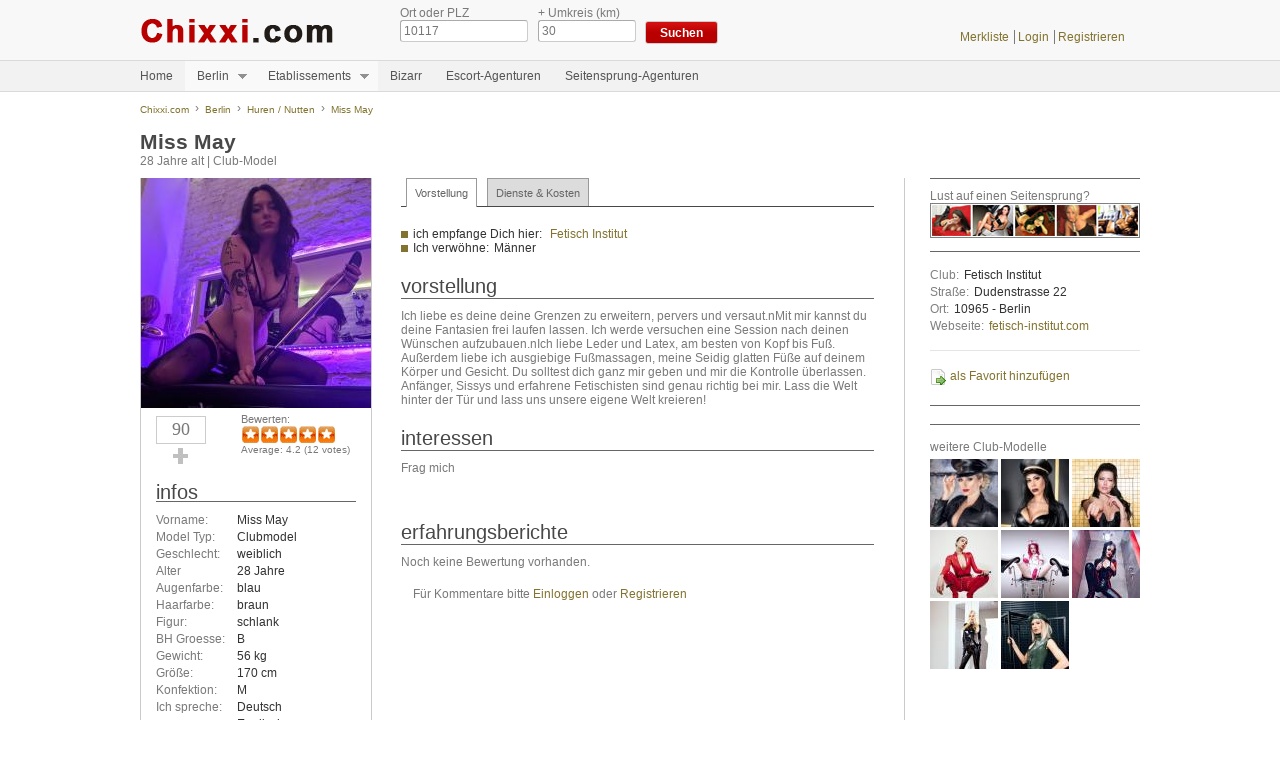

--- FILE ---
content_type: text/html; charset=utf-8
request_url: https://www.chixxi.com/profile/fetisch-institut/miss-may
body_size: 9710
content:
<!DOCTYPE html><html lang="de"><head><script async src="https://www.googletagmanager.com/gtag/js?id=UA-112243477-1"></script><script>window.dataLayer=window.dataLayer||[];function gtag(){dataLayer.push(arguments);}
gtag('js',new Date());gtag('config','UA-112243477-1');</script><meta http-equiv="Content-Type" content="text/html; charset=utf-8" /><meta name="robots" content="noindex, follow"><title>Miss May | 28 Jahre alt - braune Haare und schlank | Club-Model aus Berlin | Chixxi.com</title><link type="text/css" rel="stylesheet" href="https://www.chixxi.com/sites/default/files/css/css_kShW4RPmRstZ3SpIC-ZvVGNFVAi0WEMuCnI0ZkYIaFw.css" media="all" /><link type="text/css" rel="stylesheet" href="https://www.chixxi.com/sites/default/files/css/css_YJo600u5DslEXHHEBzo7Whs7zYvH8oZK7MuO9r6-Ktg.css" media="screen" /><link type="text/css" rel="stylesheet" href="https://www.chixxi.com/sites/default/files/css/css_6PlenvozS6Lqc20oM2owV66JJn8-L-CONDT7K-1O6z8.css" media="all" /><link type="text/css" rel="stylesheet" href="https://www.chixxi.com/sites/all/modules/popup/popup.css?t4p634" media="all" /><link type="text/css" rel="stylesheet" href="https://www.chixxi.com/sites/default/files/css/css_38qI8UJTXDzxDKEb3P6zjtyEsgj-k2lM4EvJyDi-2Es.css" media="all" /></head><body class="html not-front not-logged-in two-sidebars page-node page-node- page-node-100117038 node-type-club-model domain-www-chixxi-com section-profile" ><div id="spido"> <a href="/now/bugoff" onclick="return false" rel="nofollow"> <span style="display:none;"><img src="/sites/all/modules/spiderslap/images/clear.gif" width="1" height="1" border="0" alt="" /></span></a></div><div id="page"><div id="sedcard"> <header id="header" role="banner"><div id="header-inner"> <a href="/" title="Startseite" rel="home" id="logo"><img src="https://www.chixxi.com/sites/all/themes/rotlicht/images/logo.png" alt="Startseite" width="230" height="60"/></a><div class="region region-header"><div id="block-views-exp-umkreissuche-page" class="block block-views first odd"><div class="content"><form action="/umkreissuche2" method="get" id="views-exposed-form-umkreissuche-page" accept-charset="UTF-8"><div><div class="views-exposed-form"><div class="views-exposed-widgets clearfix"><div id="edit-distance-wrapper" class="views-exposed-widget views-widget-filter-distance"><div class="views-widget"><div class="form-item form-type-textfield form-item-distance-postal-code"> <label for="edit-distance-postal-code">Ort oder PLZ </label> <input type="text" id="edit-distance-postal-code" name="distance[postal_code]" value="10117" size="60" maxlength="16" class="form-text" /></div><div class="form-item form-type-textfield form-item-distance-search-distance"> <label for="edit-distance-search-distance">+ Umkreis (km) </label> <input type="text" id="edit-distance-search-distance" name="distance[search_distance]" value="30" size="60" maxlength="128" class="form-text" /></div></div></div><div class="views-exposed-widget views-submit-button"> <input type="submit" id="edit-submit-umkreissuche" value="Suchen" class="form-submit" /></div></div></div></div></form></div></div><div id="block-block-5" class="block block-block last even"><div class="content"><div class="guest_login"><div class="merkliste"><a href="/merkliste" rel="nofollow">Merkliste</a></div><div class="login"><a href="/user/login" rel="nofollow">Login</a></div><div class="register"><a href="/user/register" rel="nofollow">Registrieren</a></div></div></div></div></div></div> </header><div class="clear"></div><div id="header-bottom"><div class="region region-header-bottom"><div id="block-superfish-3" class="block block-superfish first last odd"><div class="content"><ul id="superfish-3" class="menu sf-menu sf-menu-berlin-menu sf-navbar sf-style-white sf-total-items-6 sf-parent-items-2 sf-single-items-4"><li id="menu-831-3" class="first odd sf-item-1 sf-depth-1 sf-no-children"><a href="/" title="" class="sf-depth-1">Home</a></li><li id="menu-800-3" class="middle even sf-item-2 sf-depth-1 sf-total-children-3 sf-parent-children-0 sf-single-children-3 menuparent"><a href="/berlin/modelle" class="sf-depth-1 menuparent">Berlin</a><ul><li id="menu-1482-3" class="first odd sf-item-1 sf-depth-2 sf-no-children"><a href="/berlin/modelle" class="sf-depth-2">Alle Modelle</a></li><li id="menu-830-3" class="middle even sf-item-2 sf-depth-2 sf-no-children"><a href="/berlin/modelle/ts" class="sf-depth-2">TS-Modelle</a></li><li id="menu-829-3" class="last odd sf-item-3 sf-depth-2 sf-no-children"><a href="/berlin/modelle/bizarr" class="sf-depth-2">SM-Modelle</a></li></ul></li><li id="menu-801-3" class="middle odd sf-item-3 sf-depth-1 sf-total-children-4 sf-parent-children-0 sf-single-children-4 menuparent"><a href="/berlin/bordelle" class="sf-depth-1 menuparent">Etablissements</a><ul><li id="menu-848-3" class="first odd sf-item-1 sf-depth-2 sf-no-children"><a href="/berlin/bordelle" title="" class="sf-depth-2">Alle anzeigen</a></li><li id="menu-803-3" class="middle even sf-item-2 sf-depth-2 sf-no-children"><a href="/berlin/bordelle/clubsundbars" title="" class="sf-depth-2">Clubs &amp; Bars</a></li><li id="menu-802-3" class="middle odd sf-item-3 sf-depth-2 sf-no-children"><a href="/berlin/bordelle/massagen" title="" class="sf-depth-2">Massage-Studios</a></li><li id="menu-827-3" class="last even sf-item-4 sf-depth-2 sf-no-children"><a href="/berlin/bordelle/sexkinos" title="" class="sf-depth-2">Erotikkinos</a></li></ul></li><li id="menu-2950-3" class="middle even sf-item-4 sf-depth-1 sf-no-children"><a href="/berlin/bizarr/studios" class="sf-depth-1">Bizarr</a></li><li id="menu-825-3" class="middle odd sf-item-5 sf-depth-1 sf-no-children"><a href="/berlin/escort" class="sf-depth-1">Escort-Agenturen</a></li><li id="menu-11315-3" class="last even sf-item-6 sf-depth-1 sf-no-children"><a href="/zum-seitensprung" rel="nofollow" class="sf-depth-1">Seitensprung-Agenturen</a></li></ul></div></div></div></div><div class="clear"></div><div id="main"><nav class="breadcrumb" aria-label="breadcrumb" role="navigation"><ol class="breadcrumb-list" itemscope itemtype="http://schema.org/BreadcrumbList"><li class="breadcrumb-item" itemprop="itemListElement" itemscope itemtype="http://schema.org/ListItem"><meta itemprop="position" content="1" /><a href="https://www.chixxi.com" itemprop="item" aria-level="1"><span itemprop="name">Chixxi.com</span></a></li><li class="breadcrumb-item" itemprop="itemListElement" itemscope itemtype="http://schema.org/ListItem"><meta itemprop="position" content="2" /><a href="https://www.chixxi.com/berlin" itemprop="item" aria-level="2"><span itemprop="name">Berlin</span></a></li><li class="breadcrumb-item" itemprop="itemListElement" itemscope itemtype="http://schema.org/ListItem"><meta itemprop="position" content="3" /><a href="https://www.chixxi.com/berlin/modelle" itemprop="item" aria-level="3"><span itemprop="name">Huren / Nutten</span></a></li><li class="breadcrumb-item" itemprop="itemListElement" itemscope itemtype="http://schema.org/ListItem"><meta itemprop="position" content="4" /><a class="breadcrumb-active" href="https://www.chixxi.com/profile/fetisch-institut/miss-may" itemprop="item" aria-level="4"><span itemprop="name">Miss May</span></a></li></ol></nav><div id="main-header"><h1 class="title" id="page-title">Miss May</h1><div class="alter-model">28 Jahre alt | Club-Model</div></div><div id="main-inner"><div class="sidebar-left"> <section class="region region-sidebar-first column sidebar"><div id="block-views-club-model-block-1" class="block block-views first odd"><div class="content"><div class="view view-club-model view-id-club_model view-display-id-block_1 view-dom-id-006c600e15087a24d682a3cf8d12dbfb"><div class="view-content"><div class="views-row views-row-1 views-row-odd views-row-first views-row-last"><div class="views-field views-field-field-em-profilfoto"><div class="field-content"><a href="https://www.chixxi.com/sites/default/files/styles/test/public/profilbilder/2721/100117038/miss-may.jpeg?itok=gKQXQbxh" title="Miss May - Fetisch Institut" class="colorbox" data-colorbox-gallery="gallery-node-100117038-5BmvXvInTnk" data-cbox-img-attrs="{&quot;title&quot;: &quot;&quot;, &quot;alt&quot;: &quot;&quot;}"><img typeof="foaf:Image" src="https://www.chixxi.com/sites/default/files/styles/sedcard_profilfoto_switcher/public/profilbilder/2721/100117038/miss-may.jpeg?itok=4aCRofmk" width="230" height="230" alt="" title="" /></a></div></div></div><div class="clear"></div></div><div class="attachment attachment-after"><div class="view view-club-model view-id-club_model view-display-id-attachment_2 voting-widgets"><div class="view-content"><div class="views-row views-row-1 views-row-odd views-row-first views-row-last"><div class="views-field views-field-php"> <span class="field-content"><div class="field field-name-field-vote field-type-vud-field field-label-above"><div class="field-label">Vote:&nbsp;</div><div class="field-items"><div class="field-item even"><div class="vud-widget vud-widget-alternate" id="widget-node-100117039"><div class="alternate-votes-display">90</div> <a href="/vote/node/100117039/1/vote2/alternate/vusjd4LuLAaru6DG56QHCudzvu5Wk64agcv5hJJ9sW8/nojs" rel="nofollow" class="vud-link-up use-ajax"><div class="up-inactive" title="Vote up!"></div><div class="element-invisible">Vote up!</div> </a></div></div></div></div><div class="field field-name-field-fivestar-rating field-type-fivestar field-label-above"><div class="field-label">Bewerten:&nbsp;</div><div class="field-items"><div class="field-item even"><form class="fivestar-widget" action="/profile/fetisch-institut/miss-may" method="post" id="fivestar-custom-widget" accept-charset="UTF-8"><div><div class="clearfix fivestar-average-text fivestar-average-stars fivestar-form-item fivestar-default"><div class="form-item form-type-fivestar form-item-vote"><div class="form-item form-type-select form-item-vote"> <select id="edit-vote--2" name="vote" class="form-select"><option value="-">Select rating</option><option value="20">Give it 1/5</option><option value="40">Give it 2/5</option><option value="60">Give it 3/5</option><option value="80">Give it 4/5</option><option value="100" selected="selected">Give it 5/5</option></select><div class="description"><div class="fivestar-summary fivestar-summary-average-count"><span class="average-rating">Average: <span >4.2</span></span> <span class="total-votes">(<span >12</span> votes)</span></div></div></div></div></div><input class="fivestar-submit form-submit" type="submit" id="edit-fivestar-submit" name="op" value="Rate" /><input type="hidden" name="form_build_id" value="form-dtORmocn8gr2UT6ox06sryqD7gDbzhscAHBi0V18g8g" /><input type="hidden" name="form_id" value="fivestar_custom_widget" /></div></form></div></div></div></span></div></div><div class="clear"></div></div></div></div></div></div></div><div id="block-views-club-model-block-2" class="block block-views even"><h2 class="block-title">Infos</h2><div class="content"><div class="view view-club-model view-id-club_model view-display-id-block_2 model-infos-block view-dom-id-08bbc439ce6ad42c78d7d8e6871d02f1"><div class="view-content"><div class="views-row views-row-1 views-row-odd views-row-first views-row-last"><div class="views-field views-field-field-em-vorname"> <span class="views-label views-label-field-em-vorname">Vorname: </span><div class="field-content">Miss May</div></div><div class="views-field views-field-field-em-model-typ"> <span class="views-label views-label-field-em-model-typ">Model Typ: </span><div class="field-content">Clubmodel</div></div><div class="views-field views-field-field-em-geschlecht"> <span class="views-label views-label-field-em-geschlecht">Geschlecht: </span><div class="field-content">Weiblich</div></div><div class="views-field views-field-php"> <span class="views-label views-label-php">Alter</span> <span class="field-content">28 Jahre</span></div><div class="views-field views-field-field-em-augenfarbe"> <span class="views-label views-label-field-em-augenfarbe">Augenfarbe: </span><div class="field-content">blau</div></div><div class="views-field views-field-field-em-haarfarbe"> <span class="views-label views-label-field-em-haarfarbe">Haarfarbe: </span><div class="field-content">braun</div></div><div class="views-field views-field-field-em-figur"> <span class="views-label views-label-field-em-figur">Figur: </span><div class="field-content">schlank</div></div><div class="views-field views-field-field-em-bh-groesse"> <span class="views-label views-label-field-em-bh-groesse">BH Groesse: </span><div class="field-content">B</div></div><div class="views-field views-field-field-em-gewicht"> <span class="views-label views-label-field-em-gewicht">Gewicht: </span><div class="field-content">56 kg</div></div><div class="views-field views-field-field-em-groesse"> <span class="views-label views-label-field-em-groesse">Größe: </span><div class="field-content">170 cm</div></div><div class="views-field views-field-field-em-konfektion"> <span class="views-label views-label-field-em-konfektion">Konfektion: </span><div class="field-content">M</div></div><div class="views-field views-field-field-em-ich-spreche"> <span class="views-label views-label-field-em-ich-spreche">Ich spreche: </span><div class="field-content"><div class="item-list"><ul><li class="first">Deutsch</li><li class="last">Englisch</li></ul></div></div></div><div class="views-field views-field-field-em-intimbehaarung"> <span class="views-label views-label-field-em-intimbehaarung">Intimbereich: </span><div class="field-content">rasiert</div></div><div class="views-field views-field-field-em-sexualitaet"> <span class="views-label views-label-field-em-sexualitaet">Sexualität: </span><div class="field-content">heterosexuell</div></div><div class="views-field views-field-field-em-typ"> <span class="views-label views-label-field-em-typ">Typ: </span><div class="field-content">Mitteleuropäisch</div></div></div><div class="clear"></div></div></div></div></div><div id="block-views-club-model-block-7" class="block block-views odd"><h2 class="block-title">Zeiten</h2><div class="content"><div class="view view-club-model view-id-club_model view-display-id-block_7 view-dom-id-051cedd3e4f01f932dbe9a2ff179356e"><div class="view-content"><div class="views-row views-row-1 views-row-odd views-row-first views-row-last"><div class="views-field views-field-field-agentur-nur-nach-absprache"><div class="field-content nurnachabsprache2">nur nach Absprache</div></div><div class="views-field views-field-field-em-zeiten"><div class="field-content"><div class="office-view-empty-day">Montag - Sonntag:</div><div class="office-view-empty-day-free">freier Tag</div></div></div></div><div class="clear"></div></div></div></div></div><div id="block-views-club-model-block-13" class="block block-views last even"><h2 class="block-title">Kosten</h2><div class="content"><div class="view view-club-model view-id-club_model view-display-id-block_13 view-dom-id-890c9838492848490b46cad0ceeb9cac"><div class="view-content"><div class="views-row views-row-1 views-row-odd views-row-first views-row-last"><div class="views-field views-field-php"> <span class="field-content nurnachabsprache">nach Vereinbarung</span></div></div><div class="clear"></div></div></div></div></div> </section></div><div id="content" class="column" role="main"> <a id="main-content"></a><div id="block-quicktabs-quicktabs-club-model" class="block block-quicktabs first odd"><div class="content"><div id="quicktabs-quicktabs_club_model" class="quicktabs-wrapper quicktabs-style-sky"><div class="item-list"><ul class="quicktabs-tabs quicktabs-style-sky"><li class="active first"><a href="/profile/fetisch-institut/miss-may?qt-quicktabs_club_model=0#qt-quicktabs_club_model" id="quicktabs-tab-quicktabs_club_model-0" class="active">Vorstellung</a></li><li class="last"><a href="/profile/fetisch-institut/miss-may?qt-quicktabs_club_model=1#qt-quicktabs_club_model" id="quicktabs-tab-quicktabs_club_model-1" class="active">Dienste & Kosten</a></li></ul></div><div id="quicktabs-container-quicktabs_club_model" class="quicktabs_main quicktabs-style-sky"><div id="quicktabs-tabpage-quicktabs_club_model-0" class="quicktabs-tabpage "><div id="block-views-club-model-block-3" class="block block-views first odd"><div class="content"><div class="view view-club-model view-id-club_model view-display-id-block_3 view-dom-id-6126ad701ce5d330c965f691e665b1e7"><div class="attachment attachment-before"><div class="view view-club-model view-id-club_model view-display-id-attachment_1"><div class="view-content"><div class="views-row views-row-1 views-row-odd views-row-first views-row-last"><div class="views-field views-field-nothing nurnachabsprache"> <span class="field-content">ich empfange Dich hier:</span></div><div class="views-field views-field-title"> <span class="field-content"><a href="/profile/fetisch-institut">Fetisch Institut</a></span></div><div class="views-field views-field-field-em-werkannmichbuchen nurnachabsprache"> <span class="views-label views-label-field-em-werkannmichbuchen">Ich verwöhne: </span><div class="field-content">Männer</div></div></div><div class="clear"></div></div></div></div><div class="view-content"><div class="views-row views-row-1 views-row-odd views-row-first views-row-last"><div class="views-field views-field-nothing"> <span class="field-content"><h2>Vorstellung</h2></span></div><div class="views-field views-field-field-em-persoenliches"><div class="field-content"><p>Ich liebe es deine deine Grenzen zu erweitern, pervers und versaut.nMit mir kannst du deine Fantasien frei laufen lassen. Ich werde versuchen eine Session nach deinen Wünschen aufzubauen.nIch liebe Leder und Latex, am besten von Kopf bis Fuß. Außerdem liebe ich ausgiebige Fußmassagen, meine Seidig glatten Füße auf deinem Körper und Gesicht. Du solltest dich ganz mir geben und mir die Kontrolle überlassen. Anfänger, Sissys und erfahrene Fetischisten sind genau richtig bei mir. Lass die Welt hinter der Tür und lass uns unsere eigene Welt kreieren!</p></div></div><div class="views-field views-field-field-em-interessen"><h2 class="views-label views-label-field-em-interessen">Interessen</h2><div class="field-content">Frag mich</div></div></div><div class="clear"></div></div></div></div></div></div><div id="quicktabs-tabpage-quicktabs_club_model-1" class="quicktabs-tabpage quicktabs-hide"><div id="block-views-club-model-block-4" class="block block-views even"><div class="content"><div class="view view-club-model view-id-club_model view-display-id-block_4 view-dom-id-121ef8a3bdd88be6d558dc9e948c2068"><div class="attachment attachment-before"><div class="view view-club-model view-id-club_model view-display-id-attachment_1"><div class="view-content"><div class="views-row views-row-1 views-row-odd views-row-first views-row-last"><div class="views-field views-field-nothing nurnachabsprache"> <span class="field-content">ich empfange Dich hier:</span></div><div class="views-field views-field-title"> <span class="field-content"><a href="/profile/fetisch-institut">Fetisch Institut</a></span></div><div class="views-field views-field-field-em-werkannmichbuchen nurnachabsprache"> <span class="views-label views-label-field-em-werkannmichbuchen">Ich verwöhne: </span><div class="field-content">Männer</div></div></div><div class="clear"></div></div></div></div><div class="view-content"><div class="views-row views-row-1 views-row-odd views-row-first views-row-last"><div class="views-field views-field-nothing"> <span class="field-content"><div class="clear-left"></div></span></div><div class="views-field views-field-field-em-ichtrage"><h2 class="views-label views-label-field-em-ichtrage">Ich trage</h2><div class="field-content"><div class="item-list"><ul><li class="first">Latex</li><li>Korsett</li><li>Strapse</li><li>Lack / Leder</li><li>Nylon</li><li class="last">High Heels</li></ul></div></div></div><div class="views-field views-field-nothing-1"> <span class="field-content"><div class="clear-left"></div></span></div><div class="views-field views-field-field-em-softcore"><h2 class="views-label views-label-field-em-softcore">Softcore</h2><div class="field-content"><div class="item-list"><ul><li class="first">Verbalerotik</li><li>Kuscheln</li><li>Körperküsse</li><li>Öl-Massage</li><li>Striptease</li><li>Streicheln</li><li>Erotische Massage</li><li class="last">Tai-Massage</li></ul></div></div></div><div class="views-field views-field-nothing-2"> <span class="field-content"><div class="clear-left"></div></span></div><div class="views-field views-field-field-em-hardcore"><h2 class="views-label views-label-field-em-hardcore">Hardcore</h2><div class="field-content"><div class="item-list"><ul><li class="first">Intimrasur</li><li>Masturbation</li><li>Fingern</li><li>Lecken bei ihr</li><li>69er Stellung</li><li>Facesitting</li><li>Gesichtsbesamung</li><li>Körperbesamung</li><li>Dildo-/Vibratorspiele hart</li><li>Französisch mit Kondom</li><li>Französisch ohne Kondom</li><li>Vaginalverkehr mit Kondom</li><li>Spanisch (Busen-Sex)</li><li>Lesbenspiele</li><li class="last">Dreier</li></ul></div></div></div><div class="views-field views-field-nothing-3"> <span class="field-content"><div class="clear-left"></div></span></div><div class="views-field views-field-field-em-fetischbdsm"><h2 class="views-label views-label-field-em-fetischbdsm">Fetisch / BDSM</h2><div class="field-content"><div class="item-list"><ul><li class="first">Verbale Erniedrigung</li><li>Analdehnungen</li><li>Rohrstock- und Peitschenzucht</li><li>Natursekt aktiv</li><li>Kaviar aktiv</li><li class="last">Petplay</li></ul></div></div></div><div class="views-field views-field-nothing-4"> <span class="field-content"><div class="clear-left"></div></span></div></div><div class="clear"></div></div></div></div></div></div></div></div></div></div><div id="block-views-model-bewertung-block" class="block block-views even"><h2 class="block-title">Erfahrungsberichte</h2><div class="content"><div class="view view-model-bewertung view-id-model_bewertung view-display-id-block view-dom-id-398abb778f936fba8a2df9fe664ad101"><div class="view-empty"> Noch keine Bewertung vorhanden.</div></div></div></div><article class="node-100117038 node node-club-model view-mode-full clearfix" about="/profile/fetisch-institut/miss-may" typeof="sioc:Item foaf:Document"> <header> <span property="dc:title" content="Miss May - Fetisch Institut" class="rdf-meta element-hidden"></span><span property="sioc:num_replies" content="0" datatype="xsd:integer" class="rdf-meta element-hidden"></span> </header><ul class="links inline"><li class="comment-add first"></li><li class="comment_forbidden last"><span>Für Kommentare bitte <a href="/user/login?destination=node/100117038%23comment-form" rel="nofollow">Einloggen</a> oder <a href="/user/register?destination=node/100117038%23comment-form" rel="nofollow">Registrieren</a></span></li></ul> </article></div></div><div class="sidebar-right"> <section class="region region-sidebar-second column sidebar"><div id="block-block-8" class="block block-block first odd"><div class="header_balken_green"></div><div class="content"><div id="seitensprung"><div class="header">Lust auf einen Seitensprung?</div><div class="content"><a href="/zum-seitensprung" target="_blank" rel="nofollow"><img src="/sites/all/themes/rotlicht/images/seitensprung_girls.jpg" width="210" height="35"/></a></div></div></div></div><div id="block-views-club-model-block-6" class="block block-views even"><div class="header_balken_green"></div><div class="content"><div class="view view-club-model view-id-club_model view-display-id-block_6 adresse view-dom-id-aacda1ba77bb71e29c44605a87086155"><div class="view-content"><div class="views-row views-row-1 views-row-odd views-row-first views-row-last"><div class="views-field views-field-name"> <span class="views-label views-label-name">Club: </span> <span class="field-content">Fetisch Institut</span></div><div class="views-field views-field-street"> <span class="views-label views-label-street">Straße: </span> <span class="field-content">Dudenstrasse 22</span></div><div class="views-field views-field-city"> <span class="views-label views-label-city">Ort: </span> <span class="field-content">10965 - Berlin</span></div><div class="views-field views-field-field-cm-webseite"> <span class="views-label views-label-field-cm-webseite">Webseite: </span><div class="field-content"><a href="https://www.fetisch-institut.com/deu/ladies/miss-may/" target="_blank" rel="nofollow">fetisch-institut.com</a></div></div></div><div class="clear"></div></div></div></div></div><div id="block-views-club-model-block-8" class="block block-views odd"><div class="header_balken_green"></div><div class="content"><div class="view view-club-model view-id-club_model view-display-id-block_8 view-dom-id-4a5e2a58492914fcc20bde8bdae7e9a8"><div class="view-content"><div class="views-row views-row-1 views-row-odd views-row-first views-row-last"><div class="views-field views-field-php"> <span class="field-content add-favorit"><span class="flag-wrapper flag-bookmarks flag-bookmarks-100117038"> <a href="/flag/flag/bookmarks/100117038?destination=node/100117038&amp;token=53453d206c5c67a0b99549812c5d3b2e" title="fügt das Profil ihrer Favoritenliste hinzu" class="flag flag-action flag-link-toggle" rel="nofollow">als Favorit hinzufügen</a><span class="flag-throbber">&nbsp;</span> </span></span></div></div><div class="clear"></div></div></div></div></div><div id="block-views-club-model-block-12" class="block block-views last even"><div class="header_balken_green"></div><div class="content"><div class="view view-club-model view-id-club_model view-display-id-block_12 view-dom-id-9da8a48e169bb09f6624fb096e0cd85c"><div class="view-header"> weitere Club-Modelle</div><div class="view-content"><div class="views-row views-row-1 views-row-odd views-row-first"><div class="views-field views-field-field-em-profilfoto"><div class="field-content"><a href="/profile/fetisch-institut/goettin-aphrodite"><img typeof="foaf:Image" src="https://www.chixxi.com/sites/default/files/styles/68x68_switcher/public/profilbilder/2721/100117036/goettin-aphrodite.jpeg?itok=Gjv-1MzO" width="68" height="68" alt="" /></a></div></div></div><div class="views-row views-row-2 views-row-even"><div class="views-field views-field-field-em-profilfoto"><div class="field-content"><a href="/profile/fetisch-institut/lady-cora"><img typeof="foaf:Image" src="https://www.chixxi.com/sites/default/files/styles/68x68_switcher/public/profilbilder/2721/100117034/lady-cora.jpeg?itok=PFuYw9_l" width="68" height="68" alt="" /></a></div></div></div><div class="views-row views-row-3 views-row-odd"><div class="views-field views-field-field-em-profilfoto"><div class="field-content"><a href="/profile/fetisch-institut/miss-kasha"><img typeof="foaf:Image" src="https://www.chixxi.com/sites/default/files/styles/68x68_switcher/public/profilbilder/2721/100117032/miss-kasha.jpeg?itok=47dSg3Fh" width="68" height="68" alt="" /></a></div></div></div><div class="views-row views-row-4 views-row-even"><div class="views-field views-field-field-em-profilfoto"><div class="field-content"><a href="/profile/fetisch-institut/goddess-vanessa"><img typeof="foaf:Image" src="https://www.chixxi.com/sites/default/files/styles/68x68_switcher/public/profilbilder/2721/100117028/goddess-vanessa.jpeg?itok=LJjdgBms" width="68" height="68" alt="" /></a></div></div></div><div class="views-row views-row-5 views-row-odd"><div class="views-field views-field-field-em-profilfoto"><div class="field-content"><a href="/profile/fetisch-institut/schwester-vegas"><img typeof="foaf:Image" src="https://www.chixxi.com/sites/default/files/styles/68x68_switcher/public/profilbilder/2721/100117024/schwester-vegas.jpeg?itok=yHx7931K" width="68" height="68" alt="" /></a></div></div></div><div class="views-row views-row-6 views-row-even"><div class="views-field views-field-field-em-profilfoto"><div class="field-content"><a href="/profile/fetisch-institut/lady-blackdiamoond"><img typeof="foaf:Image" src="https://www.chixxi.com/sites/default/files/styles/68x68_switcher/public/profilbilder/2721/100080123/lady-blackdiamoond.jpeg?itok=m6igc8no" width="68" height="68" alt="" /></a></div></div></div><div class="views-row views-row-7 views-row-odd"><div class="views-field views-field-field-em-profilfoto"><div class="field-content"><a href="/profile/fetisch-institut/miss-aurelia"><img typeof="foaf:Image" src="https://www.chixxi.com/sites/default/files/styles/68x68_switcher/public/profilbilder/2721/100080113/miss-aurelia.jpeg?itok=UTVDIpkQ" width="68" height="68" alt="" /></a></div></div></div><div class="views-row views-row-8 views-row-even views-row-last"><div class="views-field views-field-field-em-profilfoto"><div class="field-content"><a href="/profile/fetisch-institut/bizarrlady-alice"><img typeof="foaf:Image" src="https://www.chixxi.com/sites/default/files/styles/68x68_switcher/public/profilbilder/2721/100080063/bizarrlady-alice.jpeg?itok=kTlEw523" width="68" height="68" alt="" /></a></div></div></div><div class="clear"></div></div></div></div></div> </section></div><div class="clear"></div></div> <footer id="footer" class="region region-footer"><div id="block-block-3" class="block block-block first last odd"><div class="content"><div id="links"><div class="links"><a href="/contact" rel="nofollow">Kontaktformular</a></div><div class="links-last"><a href="/partner-und-freunde">Freunde und Partner</a></div></div></div></div> </footer></div><div class="clear"></div></div></body><script src="https://www.chixxi.com/sites/default/files/js/js_hEWzFErooD2Yf4kvt2ZKQQtYDNJpt4B5eMZPEkKtNPc.js"></script><script src="https://www.chixxi.com/sites/default/files/js/js_CHyih5wYCJakJEd60obUewTPHjsfkt9FBCocSm7nnm4.js"></script><script src="https://www.chixxi.com/sites/default/files/js/js_Y9JyuFPfEXIPdN835qdRcPacQ-aHZNYxFdH_gtMTtEo.js"></script><script src="https://www.chixxi.com/sites/default/files/js/js_5P1ZY8T1Ml9YMnEDv9LWUpJGj90-vQSqSHnk7x0ykX8.js"></script><script src="https://www.chixxi.com/sites/all/modules/popup/popup.js?t4p634"></script><script src="https://www.chixxi.com/sites/default/files/js/js_JJ0LPUvMLAa_SDsLaqNYroeKqcwW5xtNpdRkdBVp1T0.js"></script><script src="https://www.chixxi.com/sites/default/files/js/js_cTyyb805q9HJQ0uGFee6MXqQ50VOTy2lgBoT6muPwdQ.js"></script><script>jQuery.extend(Drupal.settings,{"basePath":"\/","pathPrefix":"","setHasJsCookie":0,"ajaxPageState":{"theme":"rotlicht","theme_token":"NPNP2RZJuGmbJj08kzU1hPvLI5AlxvNPyw1nLZO9EGA","jquery_version":"1.7","js":{"sites\/all\/modules\/jquery_update\/replace\/jquery\/1.7\/jquery.min.js":1,"misc\/jquery-extend-3.4.0.js":1,"misc\/jquery-html-prefilter-3.5.0-backport.js":1,"misc\/jquery.once.js":1,"misc\/drupal.js":1,"sites\/all\/modules\/tipsy\/javascripts\/jquery.tipsy.js":1,"sites\/all\/modules\/tipsy\/javascripts\/tipsy.js":1,"sites\/all\/modules\/jquery_update\/replace\/ui\/external\/jquery.cookie.js":1,"sites\/all\/modules\/jquery_update\/replace\/misc\/jquery.form.min.js":1,"misc\/form-single-submit.js":1,"misc\/ajax.js":1,"sites\/all\/modules\/jquery_update\/js\/jquery_update.js":1,"sites\/all\/modules\/comment_notify\/comment_notify.js":1,"sites\/all\/modules\/admin_menu\/admin_devel\/admin_devel.js":1,"sites\/all\/modules\/ajax_links_api\/ajax_links_api.js":1,"misc\/progress.js":1,"public:\/\/languages\/de_qlqIirdgwEzkWHTFe61SzTfI0gw1YNlVopTTkAHLeRM.js":1,"sites\/all\/libraries\/colorbox\/jquery.colorbox-min.js":1,"sites\/all\/libraries\/DOMPurify\/purify.min.js":1,"sites\/all\/modules\/colorbox\/js\/colorbox.js":1,"sites\/all\/modules\/colorbox\/js\/colorbox_load.js":1,"sites\/all\/modules\/popup\/popup.js":1,"sites\/all\/modules\/ctools\/js\/dependent.js":1,"sites\/all\/modules\/ctools\/js\/ajax-responder.js":1,"sites\/all\/modules\/fivestar\/js\/fivestar.ajax.js":1,"sites\/all\/modules\/fivestar\/js\/fivestar.js":1,"sites\/all\/modules\/flag\/theme\/flag.js":1,"sites\/all\/modules\/views_load_more\/views_load_more.js":1,"sites\/all\/modules\/views\/js\/base.js":1,"sites\/all\/modules\/views\/js\/ajax_view.js":1,"sites\/all\/modules\/views_flag_refresh\/views_flag_refresh.js":1,"sites\/all\/modules\/quicktabs\/quicktabs\/js\/quicktabs.js":1,"sites\/all\/modules\/colorbox_node\/colorbox_node.js":1,"sites\/all\/libraries\/superfish\/jquery.hoverIntent.minified.js":1,"sites\/all\/libraries\/superfish\/sfsmallscreen.js":1,"sites\/all\/libraries\/superfish\/supposition.js":1,"sites\/all\/libraries\/superfish\/superfish.js":1,"sites\/all\/libraries\/superfish\/supersubs.js":1,"sites\/all\/modules\/superfish\/superfish.js":1,"sites\/all\/themes\/rotlicht\/js\/jquery.autocomplete.js":1,"sites\/all\/themes\/rotlicht\/js\/jquery.metadata.min.js":1,"sites\/all\/themes\/rotlicht\/js\/jquery.swapimage.min.js":1,"sites\/all\/themes\/rotlicht\/js\/jquery.qtip.min.js":1,"sites\/all\/themes\/rotlicht\/js\/js.cookie.js":1,"sites\/all\/themes\/rotlicht\/js\/own1.js":1},"css":{"modules\/system\/system.base.css":1,"modules\/system\/system.menus.css":1,"modules\/system\/system.messages.css":1,"modules\/system\/system.theme.css":1,"sites\/all\/modules\/tipsy\/stylesheets\/tipsy.css":1,"sites\/all\/modules\/comment_notify\/comment_notify.css":1,"sites\/all\/modules\/ajax_links_api\/ajax_links_api.css":1,"sites\/all\/modules\/colorbox_node\/colorbox_node.css":1,"modules\/comment\/comment.css":1,"sites\/all\/modules\/date\/date_api\/date.css":1,"sites\/all\/modules\/domain\/domain_nav\/domain_nav.css":1,"modules\/field\/theme\/field.css":1,"sites\/all\/modules\/logintoboggan\/logintoboggan.css":1,"modules\/node\/node.css":1,"sites\/all\/modules\/office_hours\/office_hours.css":1,"modules\/user\/user.css":1,"modules\/forum\/forum.css":1,"sites\/all\/modules\/views\/css\/views.css":1,"sites\/all\/modules\/ckeditor\/css\/ckeditor.css":1,"sites\/all\/libraries\/colorbox\/example5\/colorbox.css":1,"sites\/all\/modules\/ctools\/css\/ctools.css":1,"sites\/all\/modules\/popup\/popup.css":1,"sites\/all\/modules\/views_tooltip\/views_tooltip.css":1,"sites\/all\/modules\/vote_up_down\/widgets\/alternate\/alternate.css":1,"sites\/all\/modules\/fivestar\/css\/fivestar.css":1,"sites\/all\/modules\/flag\/theme\/flag.css":1,"sites\/all\/modules\/quicktabs\/quicktabs\/css\/quicktabs.css":1,"sites\/all\/modules\/quicktabs\/quicktabs\/quicktabs_tabstyles\/tabstyles\/sky\/sky.css":1,"sites\/all\/libraries\/superfish\/css\/superfish.css":1,"sites\/all\/libraries\/superfish\/css\/superfish-navbar.css":1,"sites\/all\/libraries\/superfish\/style\/white.css":1,"sites\/all\/themes\/rotlicht\/system.menus.css":1,"sites\/all\/themes\/rotlicht\/css\/normalize.css":1,"sites\/all\/themes\/rotlicht\/css\/wireframes.css":1,"sites\/all\/themes\/rotlicht\/css\/page-backgrounds.css":1,"sites\/all\/themes\/rotlicht\/css\/tabs.css":1,"sites\/all\/themes\/rotlicht\/css\/pages.css":1,"sites\/all\/themes\/rotlicht\/css\/blocks.css":1,"sites\/all\/themes\/rotlicht\/css\/navigation.css":1,"sites\/all\/themes\/rotlicht\/css\/views-styles.css":1,"sites\/all\/themes\/rotlicht\/css\/nodes.css":1,"sites\/all\/themes\/rotlicht\/css\/comments.css":1,"sites\/all\/themes\/rotlicht\/css\/forms.css":1,"sites\/all\/themes\/rotlicht\/css\/fields.css":1,"sites\/all\/themes\/rotlicht\/css\/print.css":1,"sites\/all\/themes\/rotlicht\/css\/uniform.default.css":1,"sites\/all\/themes\/rotlicht\/css\/jquery.qtip.min.css":1}},"ajax_links_api":{"selector":"#content","trigger":".ajax-link","negative_triggers":"","scripts_included":1,"html5":1,"vpager":1},"colorbox":{"transition":"elastic","speed":"350","opacity":"0.85","slideshow":false,"slideshowAuto":true,"slideshowSpeed":"2500","slideshowStart":"start slideshow","slideshowStop":"stop slideshow","current":"{current} of {total}","previous":"\u00ab Prev","next":"Next \u00bb","close":"Close","overlayClose":true,"returnFocus":true,"maxWidth":"98%","maxHeight":"98%","initialWidth":"300","initialHeight":"250","fixed":true,"scrolling":true,"mobiledetect":true,"mobiledevicewidth":"480px","file_public_path":"\/sites\/default\/files","specificPagesDefaultValue":"admin*\nimagebrowser*\nimg_assist*\nimce*\nnode\/add\/*\nnode\/*\/edit\nprint\/*\nprintpdf\/*\nsystem\/ajax\nsystem\/ajax\/*"},"jcarousel":{"ajaxPath":"\/jcarousel\/ajax\/views"},"popup":{"effects":{"show":{"default":"this.body.show();","fade":"\n        if (this.opacity){\n          this.body.fadeTo(\u0027medium\u0027,this.opacity);\n        }else{\n          this.body.fadeIn(\u0027medium\u0027);\n        }","slide-down":"this.body.slideDown(\u0027medium\u0027)","slide-down-fade":"\n        this.body.animate(\n          {\n            height:\u0027show\u0027,\n            opacity:(this.opacity ? this.opacity : \u0027show\u0027)\n          }, \u0027medium\u0027\n        );"},"hide":{"default":"this.body.hide();","fade":"this.body.fadeOut(\u0027medium\u0027);","slide-down":"this.body.slideUp(\u0027medium\u0027);","slide-down-fade":"\n        this.body.animate(\n          {\n            height:\u0027hide\u0027,\n            opacity:\u0027hide\u0027\n          }, \u0027medium\u0027\n        );"}},"linger":"250","delay":0},"tipsy":{"custom_selectors":[{"selector":".tipsy","options":{"fade":1,"gravity":"w","trigger":"hover","delayIn":"0","delayOut":"0","opacity":"0.8","offset":"0","html":1,"tooltip_content":{"source":"attribute","selector":"title"}}},{"selector":".views-tooltip","options":{"fade":1,"gravity":"s","trigger":"hover","delayIn":"0","delayOut":"0","opacity":"0.8","offset":"0","html":1,"tooltip_content":{"source":"attribute","selector":"tooltip-content"}}},{"selector":".views-tooltip2","options":{"fade":1,"gravity":"s","trigger":"hover","delayIn":"0","delayOut":"0","opacity":"0.8","offset":"20","html":1,"tooltip_content":{"source":"attribute","selector":"tooltip-content"}}},{"selector":".views-tooltip3","options":{"fade":1,"gravity":"s","trigger":"hover","delayIn":"0","delayOut":"0","opacity":"0.8","offset":"0","html":1,"tooltip_content":{"source":"attribute","selector":"tooltip-content"}}}]},"CTools":{"dependent":{"edit-distance-postal-code":{"values":[],"num":1,"type":"hide"}}},"urlIsAjaxTrusted":{"\/umkreissuche2":true,"\/system\/ajax":true,"\/profile\/fetisch-institut\/miss-may":true,"\/views\/ajax":true},"better_exposed_filters":{"views":{"club_model":{"displays":{"block_10":{"filters":[]},"attachment_1":{"filters":[]},"block_3":{"filters":[]},"block_4":{"filters":[]},"attachment_2":{"filters":[]},"block_1":{"filters":[]},"block_2":{"filters":[]},"block_7":{"filters":[]},"block_13":{"filters":[]},"block_6":{"filters":[]},"block_8":{"filters":[]},"block_12":{"filters":[]}}},"model_bewertung":{"displays":{"block":{"filters":[]}}}}},"ajax":{"edit-vote--2":{"callback":"fivestar_ajax_submit","event":"change","url":"\/system\/ajax","submit":{"_triggering_element_name":"vote"}}},"flag":{"anonymous":true,"templates":{"bookmarks_100117038":"\u003Cspan class=\u0022flag-wrapper flag-bookmarks flag-bookmarks-100117038\u0022\u003E\n      \u003Ca href=\u0022\/flag\/unflag\/bookmarks\/100117038?destination=node\/100117038\u0026amp;token=53453d206c5c67a0b99549812c5d3b2e\u0022 title=\u0022entfernt das Profil aus ihrer Favoritenliste\u0022 class=\u0022flag unflag-action flag-link-toggle\u0022 rel=\u0022nofollow\u0022\u003EFavorit l\u00f6schen\u003C\/a\u003E\u003Cspan class=\u0022flag-throbber\u0022\u003E\u0026nbsp;\u003C\/span\u003E\n    \u003C\/span\u003E\n"}},"views":{"ajax_path":"\/views\/ajax","ajaxViews":{"views_dom_id:9da8a48e169bb09f6624fb096e0cd85c":{"view_name":"club_model","view_display_id":"block_12","view_args":"100004728\/100117038","view_path":"node\/100117038","view_base_path":null,"view_dom_id":"9da8a48e169bb09f6624fb096e0cd85c","pager_element":0}}},"viewsFlagRefresh":{"imagePath":"\/sites\/all\/modules\/views_flag_refresh\/images"},"superfish":{"3":{"id":"3","sf":{"pathClass":"active-trail","pathLevels":"0","animation":{"opacity":"show","width":"show"},"speed":0,"autoArrows":true,"dropShadows":true,"disableHI":false},"plugins":{"smallscreen":{"mode":"window_width","addSelected":false,"menuClasses":false,"hyperlinkClasses":false,"title":"Berlin Menu"},"supposition":true,"bgiframe":false,"supersubs":{"minWidth":"12","maxWidth":"27","extraWidth":1}}}},"quicktabs":{"qt_quicktabs_club_model":{"name":"quicktabs_club_model","tabs":[{"bid":"views_delta_club_model-block_3","hide_title":1},{"bid":"views_delta_club_model-block_4","hide_title":1}],"better_exposed_filters":{"views":{"club_model":{"displays":{"block_10":{"filters":[]}}}}}}},"colorbox_node":{"width":"600px","height":"600px"}});</script><script type="text/javascript">jQuery(document).ready(function(){var viewer=jQuery('.views-field-field-em-mehrfotos');viewer.scroll(function(){viewer.scrollTop(0);});jQuery(document).on('click','.close_box',function(){jQuery(this).parent().fadeTo(300,0,function(){jQuery(this).remove();});});});</script><script type="text/javascript">var _paq=window._paq=window._paq||[];_paq.push(["setCookieDomain","*.www.chixxi.com"]);_paq.push(['trackPageView']);_paq.push(['enableLinkTracking']);(function(){var u="https://piwiky.rotlichtagenten.net/";_paq.push(['setTrackerUrl',u+'matomo.php']);_paq.push(['setSiteId','1']);var d=document,g=d.createElement('script'),s=d.getElementsByTagName('script')[0];g.type='text/javascript';g.async=true;g.src=u+'matomo.js';s.parentNode.insertBefore(g,s);})();</script><noscript><p><img src="https://piwiky.rotlichtagenten.net/matomo.php?idsite=1&amp;rec=1" style="border:0;" alt="" /></p></noscript></html>

--- FILE ---
content_type: text/css
request_url: https://www.chixxi.com/sites/default/files/css/css_38qI8UJTXDzxDKEb3P6zjtyEsgj-k2lM4EvJyDi-2Es.css
body_size: 33897
content:
.tooltip-content{display:none;}
.vud-widget-alternate{float:left;clear:left;padding:0;margin:5px 6px 1px 0;width:50px;height:54px;}.vud-widget-alternate .up-active,.vud-widget-alternate .up-inactive{height:22px;width:50px;margin-top:1px;background-image:url(/sites/all/modules/vote_up_down/widgets/alternate/plus.png);}.vud-widget-alternate .up-active,.vud-widget-alternate .up-inactive:hover{background-position:0px -7px;}.vud-widget-alternate .up-inactive{background-position:0px -43px;}.vud-widget-alternate .up-active{cursor:default;}.vud-widget-alternate .up-inactive:hover{cursor:pointer;}.vud-widget-alternate .alternate-votes-display{font-family:Georgia,serif;border:1px solid #CCCCCC;text-align:center;height:26px;font-size:18px;padding:2px;}.vud-widget-alternate .ctools-ajaxing{padding-right:0 !important;display:block;width:50px;height:22px;background-position:center;float:left;}.vud-widget-alternate .ctools-ajaxing div{display:none;}.element-invisible{position:absolute !important;clip:rect(1px 1px 1px 1px);clip:rect(1px,1px,1px,1px);}
form.fivestar-widget{clear:both;display:block;}form.fivestar-widget select,form.fivestar-widget input{margin:0;}.fivestar-combo-stars .fivestar-static-form-item{float:left;margin-right:40px;margin-left:40px;}.fivestar-combo-stars .fivestar-static-item{float:left;margin-right:40px;}.fivestar-combo-stars .fivestar-form-item{float:left;}.fivestar-static-form-item .form-item,.fivestar-form-item .form-item{margin:0;}div.fivestar-widget-static{display:block;}div.fivestar-widget-static br{clear:left;}div.fivestar-widget-static .star{float:left;width:17px;height:15px;overflow:hidden;text-indent:-999em;background:url(/sites/all/modules/fivestar/widgets/default/star.gif) no-repeat 0 0;}div.fivestar-widget-static .star span.on{display:block;width:100%;height:100%;background:url(/sites/all/modules/fivestar/widgets/default/star.gif) no-repeat 0 -32px;}div.fivestar-widget-static .star span.off{display:block;width:100%;height:100%;background:url(/sites/all/modules/fivestar/widgets/default/star.gif) no-repeat 0 0;}div.fivestar-widget{display:block;}div.fivestar-widget .cancel,div.fivestar-widget .star{float:left;width:17px;height:15px;overflow:hidden;text-indent:-999em;}div.fivestar-widget .cancel,div.fivestar-widget .cancel a{background:url(/sites/all/modules/fivestar/widgets/default/delete.gif) no-repeat 0 -16px;text-decoration:none;}div.fivestar-widget .star,div.fivestar-widget .star a{background:url(/sites/all/modules/fivestar/widgets/default/star.gif) no-repeat 0 0;text-decoration:none;}div.fivestar-widget .cancel a,div.fivestar-widget .star a{display:block;width:100%;height:100%;background-position:0 0;cursor:pointer;}div.fivestar-widget div.on a{background-position:0 -16px;}div.fivestar-widget div.hover a,div.rating div a:hover{background-position:0 -32px;}form.fivestar-widget div.description{margin-bottom:0;}html.js .fivestar-submit{display:none;}.fivestar-combo-stars .form-type-fivestar .form-item{float:left;}
.flag-message{position:absolute;top:1.7em;line-height:normal;left:0;text-align:left;width:300px;font-size:.8em;}.flag-message.flag-failure-message{border:1px solid;border-color:#ed5;color:#840;background-color:#fffce5;padding:2px;}.flag-wrapper{position:relative;}ul.contextual-links li .flag-wrapper a{display:inline-block;}ul.contextual-links li .flag-wrapper{display:block;}.flag-waiting a{opacity:0.5;filter:alpha(opacity=50);}.flag-waiting .flag-throbber{background:url(/sites/all/modules/flag/theme/flag-throbber.gif) no-repeat right center;padding-right:13px;}
.quicktabs-hide{display:none;}ul.quicktabs-tabs{margin-top:0;}ul.quicktabs-tabs li{display:inline;background:none;list-style-type:none;padding:2px;white-space:nowrap;}ul.quicktabs-tabs li a:focus{outline:none;}
.quicktabs_main.quicktabs-style-sky{border:1px solid #eee;clear:both;padding:10px 5px 0 5px;position:relative;top:-0.1em;background:#fff;}ul.quicktabs-tabs.quicktabs-style-sky{margin:0;padding:0;width:100%;}ul.quicktabs-tabs.quicktabs-style-sky li{float:left;font-weight:normal;list-style:none;margin:0.3em 0 0 0;height:2.65em;min-height:2.95em;padding:0;}ul.quicktabs-tabs.quicktabs-style-sky li.active{margin:-0.2em 0 0 0;}ul.quicktabs-tabs.quicktabs-style-sky li a,ul.quicktabs-tabs.quicktabs-style-sky li a:visited{float:left;display:block;height:2.65em;min-height:2.95em;line-height:2.95em;padding:0 8px;text-decoration:none;border-right:1px solid #eee;border-top:1px solid #eee;font-size:.95em;background:#fff url(/sites/all/modules/quicktabs/quicktabs/quicktabs_tabstyles/tabstyles/sky/images/bg-shade-light.png) repeat-x bottom left;color:#777;position:relative;}ul.quicktabs-tabs.quicktabs-style-sky li a:hover,ul.quicktabs-tabs.quicktabs-style-sky li.active a:hover{text-decoration:none;border-color:#B3B3B3;background:#B3B3B3 url(/sites/all/modules/quicktabs/quicktabs/quicktabs_tabstyles/tabstyles/sky/images/bg-shade-medium.png) repeat-x bottom left;color:#fff;}ul.quicktabs-tabs.quicktabs-style-sky li.active a,ul.quicktabs-tabs.quicktabs-style-sky li.active a:visited{height:3.05em;min-height:3.35em;line-height:3.35em;font-weight:normal;border:1px solid #eee;background:#858585 url(/sites/all/modules/quicktabs/quicktabs/quicktabs_tabstyles/tabstyles/sky/images/bg-shade-dark.png) repeat-x bottom left;border-color:#555;color:#fff;font-size:.95em;font-weight:normal;top:-0.025em;}ul.quicktabs-tabs.quicktabs-style-sky li:first-child a{border-left:solid 1px #eee;}ul.quicktabs-tabs.quicktabs-style-sky li.active a{border-left:solid 1px #777;}ul.quicktabs-tabs.quicktabs-style-sky li a:focus,ul.quicktabs-tabs.quicktabs-style-sky li a:active{outline:none;}@media all and (min-width:0px){body .quicktabs_main.quicktabs-style-sky{top:-0.2em;}}
.sf-menu,.sf-menu *{list-style:none;margin:0;padding:0;}.sf-menu{line-height:1.0;z-index:497;}.sf-menu ul{left:0;position:absolute;top:-99999em;width:12em;}.sf-menu ul li{width:100%;}.sf-menu li{float:left;position:relative;z-index:498;}.sf-menu a{display:block;position:relative;}.sf-menu li:hover,.sf-menu li.sfHover,.sf-menu li:hover ul,.sf-menu li.sfHover ul{z-index:499;}.sf-menu li:hover > ul,.sf-menu li.sfHover > ul{left:0;top:2.5em;}.sf-menu li li:hover > ul,.sf-menu li li.sfHover > ul{left:12em;top:0;}.sf-menu.menu,.sf-menu.menu ul,.sf-menu.menu li{margin:0;}.sf-hidden{left:-99999em !important;top:-99999em !important;}.sf-menu a.sf-with-ul{min-width:1px;}.sf-sub-indicator{background:url(/sites/all/libraries/superfish/images/arrows-ffffff.png) no-repeat -10px -100px;display:block;height:10px;overflow:hidden;position:absolute;right:0.75em;text-indent:-999em;top:1.05em;width:10px;}a > .sf-sub-indicator{top:0.8em;background-position:0 -100px;}a:focus > .sf-sub-indicator,a:hover > .sf-sub-indicator,a:active > .sf-sub-indicator,li:hover > a > .sf-sub-indicator,li.sfHover > a > .sf-sub-indicator{background-position:-10px -100px;}.sf-menu ul .sf-sub-indicator{background-position:-10px 0;}.sf-menu ul a > .sf-sub-indicator{background-position:0 0;}.sf-menu ul a:focus > .sf-sub-indicator,.sf-menu ul a:hover > .sf-sub-indicator,.sf-menu ul a:active > .sf-sub-indicator,.sf-menu ul li:hover > a > .sf-sub-indicator,.sf-menu ul li.sfHover > a > .sf-sub-indicator{background-position:-10px 0;}.sf-menu.sf-horizontal.sf-shadow ul,.sf-menu.sf-vertical.sf-shadow ul,.sf-menu.sf-navbar.sf-shadow ul ul{background:url(/sites/all/libraries/superfish/images/shadow.png) no-repeat right bottom;padding:0 8px 9px 0 !important;-webkit-border-top-right-radius:8px;-webkit-border-bottom-left-radius:8px;-moz-border-radius-topright:8px;-moz-border-radius-bottomleft:8px;border-top-right-radius:8px;border-bottom-left-radius:8px;}.sf-shadow ul.sf-shadow-off{background:transparent;}.sf-menu.rtl,.sf-menu.rtl li{float:right;}.sf-menu.rtl li:hover > ul,.sf-menu.rtl li.sfHover > ul{left:auto;right:0;}.sf-menu.rtl li li:hover > ul,.sf-menu.rtl li li.sfHover > ul{left:auto;right:12em;}.sf-menu.rtl ul{left:auto;right:0;}.sf-menu.rtl .sf-sub-indicator{left:0.75em;right:auto;background:url(/sites/all/libraries/superfish/images/arrows-ffffff-rtl.png) no-repeat -10px -100px;}.sf-menu.rtl a > .sf-sub-indicator{top:0.8em;background-position:-10px -100px;}.sf-menu.rtl a:focus > .sf-sub-indicator,.sf-menu.rtl a:hover > .sf-sub-indicator,.sf-menu.rtl a:active > .sf-sub-indicator,.sf-menu.rtl li:hover > a > .sf-sub-indicator,.sf-menu.rtl li.sfHover > a > .sf-sub-indicator{background-position:0 -100px;}.sf-menu.rtl ul .sf-sub-indicator{background-position:0 0;}.sf-menu.rtl ul a > .sf-sub-indicator{background-position:-10px 0;}.sf-menu.rtl ul a:focus > .sf-sub-indicator,.sf-menu.rtl ul a:hover > .sf-sub-indicator,.sf-menu.rtl ul a:active > .sf-sub-indicator,.sf-menu.rtl ul li:hover > a > .sf-sub-indicator,.sf-menu.rtl ul li.sfHover > a > .sf-sub-indicator{background-position:0 0;}.sf-menu.rtl .sf-hidden,.sf-menu.rtl.sf-hidden{left:auto !important;right:-99999em !important;}.sf-menu.rtl.sf-horizontal.sf-shadow ul,.sf-menu.rtl.sf-vertical.sf-shadow ul,.sf-menu.rtl.sf-navbar.sf-shadow ul ul{background-position:bottom left;padding:0 0 9px 8px !important;-webkit-border-radius:8px;-webkit-border-top-right-radius:0;-webkit-border-bottom-left-radius:0;-moz-border-radius:8px;-moz-border-radius-topright:0;-moz-border-radius-bottomleft:0;border-radius:8px;border-top-right-radius:0;border-bottom-left-radius:0;}.sf-vertical.rtl li:hover > ul,.sf-vertical.rtl li.sfHover > ul{left:auto;right:12em;}.sf-vertical.rtl .sf-sub-indicator{background-position:-10px 0;}.sf-vertical.rtl a > .sf-sub-indicator{background-position:0 0;}.sf-vertical.rtl a:focus > .sf-sub-indicator,.sf-vertical.rtl a:hover > .sf-sub-indicator,.sf-vertical.rtl a:active > .sf-sub-indicator,.sf-vertical.rtl li:hover > a > .sf-sub-indicator,.sf-vertical.rtl li.sfHover > a > .sf-sub-indicator{background-position:-10px 0;}.sf-navbar.rtl li li{float:right;}.sf-navbar.rtl ul .sf-sub-indicator{background-position:0 -100px;}.sf-navbar.rtl ul a > .sf-sub-indicator{background-position:-10px -100px;}.sf-navbar.rtl ul a:focus > .sf-sub-indicator,.sf-navbar.rtl ul a:hover > .sf-sub-indicator,.sf-navbar.rtl ul a:active > .sf-sub-indicator,.sf-navbar.rtl ul li:hover > a > .sf-sub-indicator,.sf-navbar.rtl ul li.sfHover > a > .sf-sub-indicator{background-position:0 -100px;}.sf-navbar.rtl ul ul .sf-sub-indicator{background-position:0 0;}.sf-navbar.rtl ul ul a > .sf-sub-indicator{background-position:-10px 0;}.sf-navbar.rtl ul ul a:focus > .sf-sub-indicator,.sf-navbar.rtl ul ul a:hover > .sf-sub-indicator,.sf-navbar.rtl ul ul a:active > .sf-sub-indicator,.sf-navbar.rtl ul ul li:hover > a > .sf-sub-indicator,.sf-navbar.rtl ul ul li.sfHover > a > .sf-sub-indicator{background-position:0 0;}.sf-navbar.rtl li li:hover > ul,.sf-navbar.rtl li li.sfHover > ul{left:auto;right:0;}.sf-navbar.rtl li li li:hover > ul,.sf-navbar.rtl li li li.sfHover > ul{left:auto;right:12em;}.sf-navbar.rtl > li > ul{background:transparent;padding:0;-moz-border-radius-bottomright:0;-moz-border-radius-topleft:0;-webkit-border-top-left-radius:0;-webkit-border-bottom-right-radius:0;}
.sf-navbar{position:relative;}.sf-navbar li{position:static;}.sf-navbar li li{position:relative;}.sf-navbar li ul,.sf-navbar li li li{width:100%;}.sf-navbar li li{width:auto;float:left;}.sf-navbar li li:hover > ul,.sf-navbar li li.sfHover > ul,.sf-navbar > li.active-trail > ul{left:0;top:2.5em;}.sf-navbar li li li:hover > ul,.sf-navbar li li li.sfHover > ul{left:12em;top:0;}.sf-navbar ul .sf-sub-indicator{background-position:-10px -100px;}.sf-navbar ul a > .sf-sub-indicator{background-position:0 -100px;}.sf-navbar ul a:focus > .sf-sub-indicator,.sf-navbar ul a:hover > .sf-sub-indicator,.sf-navbar ul a:active > .sf-sub-indicator,.sf-navbar ul li:hover > a > .sf-sub-indicator,.sf-navbar ul li.sfHover > a > .sf-sub-indicator{background-position:-10px -100px;}.sf-navbar ul ul .sf-sub-indicator{background-position:-10px 0;}.sf-navbar ul ul a > .sf-sub-indicator{background-position:0 0;}.sf-navbar ul ul a:focus > .sf-sub-indicator,.sf-navbar ul ul a:hover > .sf-sub-indicator,.sf-navbar ul ul a:active > .sf-sub-indicator,.sf-navbar ul ul li:hover > a > .sf-sub-indicator,.sf-navbar ul ul li.sfHover > a > .sf-sub-indicator{background-position:-10px 0;}.sf-navbar > li > ul{background:transparent;padding:0;-moz-border-radius-bottomleft:0;-moz-border-radius-topright:0;-webkit-border-top-right-radius:0;-webkit-border-bottom-left-radius:0;}
.sf-menu.sf-style-white{float:left;margin-bottom:1em;padding:0;}.sf-menu.sf-style-white.sf-navbar{width:100%;}.sf-menu.sf-style-white ul{padding-left:0;}.sf-menu.sf-style-white a{border:1px solid #e1e1e1;color:#555555;padding:0.75em 1em;}.sf-menu.sf-style-white a.sf-with-ul{padding-right:2.25em;}.sf-menu.sf-style-white.rtl a.sf-with-ul{padding-left:2.25em;padding-right:1em;}.sf-menu.sf-style-white.sf-navbar a{border:0;}.sf-menu.sf-style-white span.sf-description{color:#555555;display:block;font-size:0.8em;line-height:1.5em;margin:5px 0 0 5px;padding:0;}.sf-menu.sf-style-white li,.sf-menu.sf-style-white.sf-navbar{background:#f9f9f9;}.sf-menu.sf-style-white li li{background:#f7f7f7;}.sf-menu.sf-style-white li li li{background:#f5f5f5;}.sf-menu.sf-style-white li:hover,.sf-menu.sf-style-white li.sfHover,.sf-menu.sf-style-white li.active a,.sf-menu.sf-style-white a:focus,.sf-menu.sf-style-white a:hover,.sf-menu.sf-style-white a:active,.sf-menu.sf-style-white.sf-navbar li li{background:#e9e9e9;}.sf-menu.sf-style-white.sf-navbar li ul{background-color:#e9e9e9;}.sf-menu.sf-style-white.sf-navbar li ul li ul{background-color:transparent;}.sf-menu.sf-style-white .sf-sub-indicator{background-image:url(/sites/all/libraries/superfish/images/arrows-777777.png);}.sf-menu.sf-style-white.rtl .sf-sub-indicator{background-image:url(/sites/all/libraries/superfish/images/arrows-777777-rtl.png);}div.sf-accordion-toggle.sf-style-white a{background:#f9f9f9;border:1px solid #e1e1e1;color:#555555;padding:1em;}div.sf-accordion-toggle.sf-style-white a.sf-expanded,.sf-menu.sf-style-white.sf-accordion li.sf-expanded{background-color:#e9e9e9;}div.sf-accordion-toggle.sf-style-white a.sf-expanded,.sf-menu.sf-style-white.sf-accordion li.sf-expanded > a{font-weight:bold;}.sf-menu.sf-style-white.sf-accordion li a.sf-accordion-button{font-weight:bold;position:absolute;right:0;top:0;z-index:499;}.sf-menu.sf-style-white.sf-accordion li li a{padding-left:2em;}.sf-menu.sf-style-white.sf-accordion li li li a{padding-left:3em;}.sf-menu.sf-style-white.sf-accordion li li li li a{padding-left:4em;}.sf-menu.sf-style-white.sf-accordion li li li li li a{padding-left:5em;}.sf-menu.sf-style-white ul.sf-megamenu li.sf-megamenu-wrapper ol,.sf-menu.sf-style-white ul.sf-megamenu li.sf-megamenu-wrapper ol li{margin:0;padding:0;}.sf-menu.sf-style-white ul.sf-megamenu li.sf-megamenu-wrapper a.menuparent{font-weight:bold;}.sf-menu.sf-style-white ul.sf-megamenu li.sf-megamenu-wrapper ol li.sf-megamenu-column{display:inline;float:left;width:12em;}.sf-menu.sf-style-white.rtl ul.sf-megamenu li.sf-megamenu-wrapper ol li.sf-megamenu-column{float:right;}.sf-menu.sf-style-white li.sf-parent-children-1 ul.sf-megamenu{width:12em;}.sf-menu.sf-style-white li.sf-parent-children-2 ul.sf-megamenu{width:24em;}.sf-menu.sf-style-white li.sf-parent-children-3 ul.sf-megamenu{width:36em;}.sf-menu.sf-style-white li.sf-parent-children-4 ul.sf-megamenu{width:48em;}.sf-menu.sf-style-white li.sf-parent-children-5 ul.sf-megamenu{width:60em;}.sf-menu.sf-style-white li.sf-parent-children-6 ul.sf-megamenu{width:72em;}.sf-menu.sf-style-white li.sf-parent-children-7 ul.sf-megamenu{width:84em;}.sf-menu.sf-style-white li.sf-parent-children-8 ul.sf-megamenu{width:96em;}.sf-menu.sf-style-white li.sf-parent-children-9 ul.sf-megamenu{width:108em;}.sf-menu.sf-style-white li.sf-parent-children-10 ul.sf-megamenu{width:120em;}
article,aside,details,figcaption,figure,footer,header,hgroup,menu,nav,section,summary{display:block;}audio,canvas,video{display:inline-block;*display:inline;*zoom:1;}audio:not([controls]){display:none;height:0;}[hidden]{display:none;}html{-webkit-text-size-adjust:100%;-ms-text-size-adjust:100%;line-height:normal;color:#7A7A7A;font-family:Arial,Helvetica,sans-serif;font-size:12px;overflow-y:scroll;}html a{color:#827430;text-decoration:none;}html,button,input,select,textarea{font-family:Arial,Helvetica,sans-serif;}body{margin:0;}a:link{color:#827430;text-decoration:none;}a:visited{color:#827430;text-decoration:none;}a:hover,a:focus{color:#827430;text-decoration:underline;}a:active{color:#827430;}a:focus{outline:thin dotted;}a:hover,a:active{outline:0;}h1{color:#484848;font-size:30px;font-weight:normal;padding-top:15px;}#main-header h1{color:#484848;font-size:25px;font-weight:bold;padding-top:30px;margin:0;}h2{margin-top:1em;border-bottom:1px solid #666666;color:#484848;font-size:20px;margin-bottom:10px;text-transform:lowercase;font-weight:normal;}h3{font-size:1.17em;line-height:1.282em;margin-top:1.282em;margin-bottom:1.282em;}h4{font-size:1em;line-height:1.5em;margin-top:1.5em;margin-bottom:1.5em;}h5{font-size:0.83em;line-height:1.807em;margin-top:1.807em;margin-bottom:1.807em;}h6{font-size:0.75em;line-height:2em;margin-top:2em;margin-bottom:2em;}hr{height:1px;border:1px solid #666;padding-bottom:-1px;margin:1.5em 0;}abbr[title]{border-bottom:1px dotted;cursor:help;white-space:nowrap;}b,strong{font-weight:bold;}blockquote{margin:1.5em 30px;}dfn{font-style:italic;}mark{background:#ff0;color:#000;}p,pre{margin:1.5em 0;}pre,code,kbd,samp,tt,var{font-family:"Courier New","DejaVu Sans Mono",monospace,sans-serif;_font-family:'courier new',monospace;font-size:1em;line-height:1.5em;}pre{white-space:pre;white-space:pre-wrap;word-wrap:break-word;}q{quotes:none;}q:before,q:after{content:'';content:none;}small{font-size:75%;}sub,sup{font-size:75%;line-height:0;position:relative;vertical-align:baseline;}sup{top:-0.5em;}sub{bottom:-0.25em;}dl,menu,ol,ul,.item-list ul{margin:1.5em 0;}.item-list ul li{margin:0;}dd{margin:0 0 0 30px;}ul ul,ul ol,ol ul,ol ol,.item-list ul ul,.item-list ul ol,.item-list ol ul,.item-list ol ol{margin:0;}menu,ol,ul,.item-list ul{padding:0 0 0 30px;}nav ul,nav ol{list-style:none;list-style-image:none;}img{border:0;-ms-interpolation-mode:bicubic;max-width:100%;height:auto;}svg:not(:root){overflow:hidden;}figure{margin:0;}form{margin:0;}fieldset{border:1px solid #c0c0c0;margin:0 2px;padding:0.5em 0.625em 1em;}legend{border:0;padding:0;white-space:normal;*margin-left:-7px;}button,input,select,textarea{font-size:100%;margin:0;vertical-align:baseline;*vertical-align:middle;}button,input{line-height:normal;}button,input[type="button"],input[type="reset"],input[type="submit"]{cursor:pointer;-webkit-appearance:button;*overflow:visible;}button[disabled],input[disabled]{cursor:default;}input[type="checkbox"],input[type="radio"]{-webkit-box-sizing:border-box;-moz-box-sizing:border-box;box-sizing:border-box;padding:0;*height:13px;*width:13px;}input[type="search"]{-webkit-appearance:textfield;-webkit-box-sizing:content-box;-moz-box-sizing:content-box;box-sizing:content-box;}input[type="search"]::-webkit-search-decoration,input[type="search"]::-webkit-search-cancel-button{-webkit-appearance:none;}button::-moz-focus-inner,input::-moz-focus-inner{border:0;padding:0;}textarea{overflow:auto;vertical-align:top;}table{border-collapse:collapse;border-spacing:0;margin-top:1.5em;margin-bottom:1.5em;}th{text-align:left;padding:0;border-bottom:none;}tbody{border-top:none;}
.with-wireframes #header,.with-wireframes #main,.with-wireframes #content,.with-wireframes #navigation,.with-wireframes .region-sidebar-first,.with-wireframes .region-sidebar-second,.with-wireframes #footer,.with-wireframes .region-bottom{outline:1px solid #ccc;}.lt-ie8 .with-wireframes #header,.lt-ie8 .with-wireframes #main,.lt-ie8 .with-wireframes #content,.lt-ie8 .with-wireframes #navigation,.lt-ie8 .with-wireframes .region-sidebar-first,.lt-ie8 .with-wireframes .region-sidebar-second,.lt-ie8 .with-wireframes #footer,.lt-ie8 .with-wireframes .region-bottom{border:1px solid #ccc;}
ul.primary,ul.secondary{overflow:hidden;*zoom:1;border-bottom:1px solid #bbbbbb;list-style:none;margin:1em 0 1.5em;padding:0 2px;white-space:nowrap;}ul.primary li,ul.secondary li{float:left;margin:0.5em 3px 0;}ul.primary a,ul.secondary a{border:1px solid #e9e9e9;border-right:0;border-bottom:0;display:block;line-height:1.5em;text-decoration:none;}ul.primary li{-moz-border-radius-topleft:4px;-webkit-border-top-left-radius:4px;-ms-border-top-left-radius:4px;-o-border-top-left-radius:4px;border-top-left-radius:4px;-moz-border-radius-topright:4px;-webkit-border-top-right-radius:4px;-ms-border-top-right-radius:4px;-o-border-top-right-radius:4px;border-top-right-radius:4px;text-shadow:white 1px 1px 0;border:1px solid #bbbbbb;border-bottom:0;margin:0.5em 0 0 3px;}ul.primary li.active{border-bottom:1px solid white;margin-bottom:-1px;}ul.primary a:link,ul.primary a:visited{-moz-border-radius-topleft:4px;-webkit-border-top-left-radius:4px;-ms-border-top-left-radius:4px;-o-border-top-left-radius:4px;border-top-left-radius:4px;-moz-border-radius-topright:4px;-webkit-border-top-right-radius:4px;-ms-border-top-right-radius:4px;-o-border-top-right-radius:4px;border-top-right-radius:4px;-webkit-transition:background-color 0.3s;-moz-transition:background-color 0.3s;-ms-transition:background-color 0.3s;-o-transition:background-color 0.3s;transition:background-color 0.3s;color:#333;background-color:#dedede;letter-spacing:1px;padding:0 1em;text-align:center;}ul.primary a:hover,ul.primary a:focus{background-color:#e9e9e9;border-color:#f2f2f2;}ul.primary a.active{background-color:transparent;*zoom:1;filter:progid:DXImageTransform.Microsoft.gradient(gradientType=0,startColorstr='#FFE9E9E9',endColorstr='#00E9E9E9');background-image:-webkit-gradient(linear,50% 0%,50% 100%,color-stop(0%,#e9e9e9),color-stop(100%,rgba(233,233,233,0)));background-image:-webkit-linear-gradient(#e9e9e9,rgba(233,233,233,0));background-image:-moz-linear-gradient(#e9e9e9,rgba(233,233,233,0));background-image:-o-linear-gradient(#e9e9e9,rgba(233,233,233,0));background-image:-ms-linear-gradient(#e9e9e9,rgba(233,233,233,0));background-image:linear-gradient(#e9e9e9,rgba(233,233,233,0));border-color:#fff;}ul.secondary{font-size:.9em;margin-top:-1.5em;padding-bottom:.5em;}ul.secondary a:link,ul.secondary a:visited{-webkit-border-radius:0.75em;-moz-border-radius:0.75em;-ms-border-radius:0.75em;-o-border-radius:0.75em;border-radius:0.75em;-webkit-transition:background-color 0.3s;-moz-transition:background-color 0.3s;-ms-transition:background-color 0.3s;-o-transition:background-color 0.3s;transition:background-color 0.3s;text-shadow:white 1px 1px 0;background-color:#f2f2f2;color:#666;padding:0 .5em;}ul.secondary a:hover,ul.secondary a:focus{background-color:#dedede;border-color:#999;color:#333;}ul.secondary a.active,ul.secondary a:active{text-shadow:#333333 1px 1px 0;background-color:#666;border-color:#000;color:#fff;}
body{margin:0;padding:0;}#page{width:100%;position:relative;}.page-berlin-modelle #page{background-color:#f8f8f8;}.node-type-grossraum #page{background-color:#f8f8f8;}.page-forum #page2,.node-type-forum #page2{background-color:#f8f8f8;}.views-field-field-agentur-beschreibung p{margin:1em 0;}.page-forum #page2 .rechts,.node-type-forum #page2 .rechts{padding-left:4px;width:231px;}.page-berlin2 #page{background-color:#f8f8f8;}.page-nrw-modelle #page{background-color:#f8f8f8;}.page-node-100024360 #page{background-color:#f8f8f8;}#page2{width:100%;position:relative;}#page2 #header{height:90px;}#page2 #header-bottom{background-color:#f2f2f2;border-top:1px solid #dadada;border-bottom:1px solid #dadada;height:30px;}#page2 .head{padding:24px 0 10px;}#page2 .head h1{color:#484848;font-size:21px;font-weight:bold;margin:0;padding:0;}#page2 .head .bottom{color:#7a7a7a;font-size:12px;font-weight:normal;margin:0;}#page2 .links1,#page2 #forum{background-image:url("/sites/all/themes/rotlicht/images/bg_main_inner.gif");float:left;width:765px;min-height:950px;}#page2 .links2{width:230px;margin-left:1px;float:left;}#page2 .links2 .content{padding:0 15px;}#page2 .mitte{float:left;padding:0 30px;width:473px;}#page2 .mitte .links{float:none;width:auto;margin:0;}#page2 .mitte .field{margin-bottom:15px;}#page2 .rechts{float:right;overflow:hidden;padding-left:15px;width:210px;}#page2 .rechts .label{display:inline;margin-right:5px;}#page2 .rechts .content{display:inline;color:#333333;}#page2 .rechts .add-favorit{padding-bottom:0;}#page2 .adresse{border-top:1px solid #666666;border-bottom:1px solid #666666;padding:12px 0;line-height:17px;}#page2 .adresse .field-name-field-em-webseite{width:300px;}#page2 .rechts .contact{border-bottom:1px solid #666666;margin-bottom:10px;padding:12px 0;line-height:17px;}#page2 .field-name-field-etablissement-adresse{margin-bottom:10px;}#page2 .field-name-field-em-webseite .field-label{font-weight:normal;}#page2 #seitensprung{border-top:1px solid #666666;padding:8px 0;}#page2 #block-block-4{border-top:1px solid #666666;padding:15px 0;}#page2 .field-name-field-em-mehrfotos{border-top:1px solid #666666;padding:10px 0;margin-bottom:0!important;}#page2 .field-name-field-etablissement-beschreibung{border-top:1px solid #666666;}#page2 .field-name-field-etablissement-beschreibung p{margin:10px 0;}#page2 .field-name-field-agentur-beschreibung{border-top:1px solid #666666;}#page2 .field-name-field-agentur-beschreibung p{margin:10px 0;}#page2 .voting-widgets{margin:0 0 15px 0;}#page2 .field-name-field-em-zeiten .field-label{border-bottom:1px solid #666666;color:#484848;font-size:20px;font-weight:normal;margin-bottom:10px;text-transform:lowercase;}#page2 .zeiten .field-label{border-bottom:1px solid #666666;color:#484848;font-size:20px;font-weight:normal;margin-bottom:10px;text-transform:lowercase;}#page2 .voting-widgets .field-name-field-vote .field-label{display:none;}#page2 .voting-widgets .field-name-field-vote{float:left;width:85px;}#page2 .voting-widgets .field-name-field-fivestar-rating{display:inline-block;margin-top:2px;}#page2 .voting-widgets .field-name-field-fivestar-rating .field-label{font-size:11px;font-weight:normal;line-height:normal;}#page2 .field-name-field-em-mehrfotos .field-items{height:90px;width:475px;}#page2 .field-name-field-em-mehrfotos .field-items{overflow:hidden;}#page2 .field-name-field-em-mehrfotos .field-item{display:inline-block;height:90px;margin-right:5px;width:90px;}#page2 .oh-current-open{color:#b80000;font-weight:bold;}#page2 .oh-current-closed{color:#b80000;font-weight:bold;}#page2 .easy_social-widget{margin-right:15px;}#page2 .easy_social-widget-twitter{width:92px;}#page2 .modelle_head{border-bottom:1px solid #666666;color:#484848;font-size:20px;margin-bottom:10px;margin-top:0;text-transform:lowercase;}#page2 .mitte .nurnachabsprache{margin:0 0 10px 0;}#page2 .mitte .model-list p{margin:0;text-align:center;}#page2 .node-views{background-color:#f8f8f8;border:1px dotted #e0e0e0;padding:3px;margin-top:40px;}#page2 .view-agentur-sedcard.view-display-id-block_9{background-color:#f8f8f8;border:1px dotted #e0e0e0;padding:3px;margin-top:10px;}#page2 .view-agentur-sedcard.view-display-id-block_9 .view-header{font-weight:bold;}#page2 .view-agentur-sedcard.view-display-id-block_9 .view-header p{margin:5px 0;}#page2 .view-agentur-sedcard.view-display-id-block_10{background-color:#f8f8f8;border:1px dotted #e0e0e0;padding:3px;margin-top:10px;}#page2 .view-agentur-sedcard.view-display-id-block_10 .view-header{font-weight:bold;}#page2 .view-agentur-sedcard.view-display-id-block_10 .view-header p{margin:5px 0;}#block-views-agentur-sedcard-block-4 .model-list p{margin:0;text-align:center;}#block-views-agentur-sedcard-block-4 .model-list .row{float:left;height:115px;margin:0 15px 10px 0;overflow:hidden;width:82px;position:relative;}#block-views-agentur-sedcard-block-4 .model-list .row .popup{position:absolute;right:1px;top:67px;background-color:#827430;border:1px solid #cccccc;text-align:center;height:12px;width:11px;}#block-views-agentur-sedcard-block-4 .model-list .row .popup span{color:#fff;}#block-views-agentur-sedcard-block-4 .model-list .row .popup .popup-element-title{background:none;padding:0;}#block-views-agentur-sedcard-block-4 .model-list .view-empty p{text-align:left;}#page2 .mitte .model-list .row{float:left;height:115px;margin:0 15px 10px 0;overflow:hidden;width:82px;position:relative;}#page2 .mitte .model-list .row .popup{position:absolute;right:1px;top:67px;background-color:#827430;border:1px solid #cccccc;text-align:center;height:12px;width:11px;}#page2 .mitte .model-list .row .popup span{color:#fff;}#page2 .mitte .model-list .row .popup .popup-element-title{background:none;padding:0;}#page2 .modelle-im-umkreis .row{border-bottom:1px solid #e5e5e5;clear:left;height:56px;overflow:hidden;padding:7px 0;}#page2 .modelle-im-umkreis img{border:1px solid #e5e5e5;float:left;height:50px;margin-right:10px;padding:2px;}#page2 .modelle-im-umkreis p{margin:0;}#page2 .modelle-im-umkreis .ort{font-size:11px;width:200px;color:#7a7a7a;}#page2 .modelle-im-umkreis .views-tooltip{display:inline-block;}#page2 .field-name-field-eta-video .field-item{margin-bottom:15px;}#page2 .ajax-prozess{top:0;height:100%;}#skip-link{margin:0;}#skip-link a,#skip-link a:visited{display:block;width:100%;padding:2px 0 3px 0;text-align:center;background-color:#666;color:#fff;}#header{background:none repeat scroll 0 0 #F8F8F8;border-bottom:1px solid #DADADA;display:block;height:60px;position:relative;width:auto;z-index:999;}#header-inner{width:1000px;margin:0 auto;}#header-bottom{height:30px;background-color:#f2f2f2;border-bottom:1px solid #DADADA;}#header-bottom .region{margin:0 auto;width:1000px;height:30px;}#header-bottom .region .sf-no-children{background-color:#f2f2f2;}#header-bottom .region .menu .first a{padding-left:0;}#header-bottom .region .sf-menu #menu-1500-4{float:right;background:url("/sites/all/themes/rotlicht/images/merkliste.gif") no-repeat scroll left center transparent;}#header-bottom .region .sf-menu #menu-menu-1500-4 a:hover{background:none;}#header-bottom .region .sf-style-white{background-color:#f2f2f2;margin:0;}#header-bottom .region #superfish-3{background-color:#F2F2F2;margin:0;}#logo{float:left;margin:0 30px 0 0;padding:0;width:230px;}#logo img{vertical-align:bottom;}#name-and-slogan{float:left;width:260px;}#site-name{margin:0;font-size:2em;line-height:1.5em;}#site-name a:link,#site-name a:visited{color:#000;text-decoration:none;}#site-name a:hover,#site-name a:focus{text-decoration:underline;}#site-slogan{margin:0;font-size:1em;}.region-header{}#main{width:1000px;height:100%;margin:0 auto 30px;position:relative;}.node-type-grossraum #main{margin:0 auto;}.page-berlin-modelle #main{margin:0 auto;}.page-nrw-modelle #main{margin:0 auto;}.page-berlin-bordelle .anonym{margin-bottom:150px!important;}#main-header{padding:24px 0 10px;}#main-header h1{color:#484848;font-size:21px;font-weight:bold;margin:0;padding:0;}#register-form #main-inner{background:none;border-left:1px solid #E5E5E5;border-right:1px solid #E5E5E5;min-height:800px;width:640px;padding-right:30px;}.page-user #main-inner{background:none;border-left:1px solid #E5E5E5;border-right:1px solid #E5E5E5;min-height:800px;width:705px;padding:0 30px;}.page-user #main-inner #content{padding:0;float:none;}#main-inner{height:100%;position:relative;width:765px;float:left;background-image:url("/sites/all/themes/rotlicht/images/bg_main_inner.gif");min-height:1000px;}.node-type-grossraum #main-inner{background-image:url("/sites/all/themes/rotlicht/images/bg_main_inner2.gif");overflow:hidden;}#merkliste #main-inner{min-height:650px;}#allemodelle #main-inner{background-image:url("/sites/all/themes/rotlicht/images/bg_main_inner2.gif");}.page-berlin-bizarr-studios999 #main-inner{width:765px!important;background-image:url("/sites/all/themes/rotlicht/images/bg_main_inner2.gif")!important;}.page-berlin #main-inner{width:auto;background:none;}.page-nrw #main-inner{width:auto;background:none;}.page-berlin-modelle #main-inner{width:auto;min-height:830px;}.page-nrw-modelle #main-inner{width:765px;background-image:url("/sites/all/themes/rotlicht/images/bg_main_inner2.gif");}.bundeslaender #main-inner{width:765px;background-image:url("/sites/all/themes/rotlicht/images/bg_main_inner2.gif");}.page-node-100001626 #main-inner{border-left:1px solid #E5E5E5;background-image:none;float:none;width:100%;}.page-node-100001839 #main-inner{border-left:1px solid #E5E5E5;background-image:none;float:none;width:100%;}.page-berlin2 #main-inner{background-image:url("/sites/all/themes/rotlicht/images/bg_main_inner2.gif");width:765px;}#profile-add-form #main-inner{background-image:url(http://d7.rotlichtagenten.net/sites/all/themes/rotlicht/images/bg_main_inner2.gif);margin-bottom:30px;min-height:750px;}.page-node-100024360 #main-inner{background-image:url("/sites/all/themes/rotlicht/images/bg_main_inner2.gif");border-bottom:1px solid #cacaca;padding-bottom:30px;}#content{padding:0 30px;float:left;}#sedcard #content{height:99%;width:473px;}#allemodelle #content{border-left:none;width:703px;}.page-berlin #content{padding-right:0;border-left:1px solid #E5E5E5;margin-bottom:30px;}.page-berlin-modelle #content{border-left:1px solid #E5E5E5;border-right:1px solid #E5E5E5;margin-bottom:0;padding-right:30px;}.page-berlin-bizarr-studios #content{border-left:none;}.page-berlin h2{margin-top:0;margin-bottom:5px;text-transform:none;border:none;font-size:13px;font-weight:bold;color:#484848;}.page-berlin h3,.page-berlin h4{margin-top:10px;margin-bottom:5px;text-transform:none;border:none;font-size:13px;font-weight:bold;color:#484848;}.page-berlin .stud_images .le{float:left;margin-right:10px;}.page-berlin .stud_images b{margin-bottom:10px;display:block;}.page-berlin .stud_images{margin:15px 0;}.page-berlin .stud_images .ri img{float:left;}.page-berlin .view-footer .tags{margin:10px 0 0;width:auto;}.page-berlin .view-footer .tags .register{margin:10px 0 0;}.page-berlin .b_text{margin:40px 0 0;border-top:1px dotted #DADADA;padding-top:8px;}.bundeslaender .view-footer .tags{margin:40px 0 10px 0;}.page-nrw #content{border-left:1px solid #E5E5E5;margin-bottom:30px;padding-right:0;}.page-nrw-modelle #content{overflow:hidden;float:none;padding-right:30px;margin-bottom:0;}.page-bayern-modelle #content{overflow:hidden;float:none;padding-right:30px;margin-bottom:0;}.view-berlin.view-display-id-attachment_2 .view-footer{text-align:right;}.region-highlighted{}.breadcrumb{padding:10px 0 0 5px;font-size:10px;margin-bottom:-10px;}#sedcard .breadcrumb,.node-type-staedte-uebersicht .breadcrumb,.page-berlin-bordelle .breadcrumb,.page-berlin-bizarr-studios .breadcrumb,.page-berlin-escort .breadcrumb,.node-type-etablissement .breadcrumb,.node-type-agentur-profile .breadcrumb{padding-left:0;}.breadcrumb a{text-decoration:none;}.breadcrumb ol{margin:0;padding:0;}.breadcrumb li{display:inline;list-style-type:none;margin:0;padding:0;}.breadcrumb .breadcrumb-item::before{content:'\203A';display:inline-block;position:relative;top:-1px;padding:0 6px;font-size:12px;}.breadcrumb .breadcrumb-list li:first-child::before{padding:0;content:'';}.breadcrumb .breadcrumb-active{cursor:default;}h1.title,h2.node-title,h2.block-title,h2.title,h2.comment-form,h3.title{margin:0;}tr.even{}tr.odd{}div.messages{margin:0 0 1.5em 0;}div.messages ul{margin-top:0;margin-bottom:0;}div.status{position:relative;}div.warning,tr.warning{}div.error,tr.error{}.error{}.warning{}.tabs{}.region-help{}.more-help-link{}.region-content{}ul.inline{display:inline;padding:0;}ul.inline li{display:inline;list-style-type:none;padding:0 1em 0 0;}span.field-label{padding:0 1em 0 0;}.item-list .pager{padding:0;}.item-list .pager li{padding:0 0.5em;}.feed-icon{}.more-link{}.sidebar-left{width:230px;margin-left:1px;float:left;}.page-berlin-modelle .sidebar-left{width:200px;}.sidebar-right{float:right;padding-left:15px;width:210px;overflow:hidden;}.modelle2 .sidebar-right{float:none;padding-left:4px;width:231px;}.node-type-grossraum .sidebar-right{float:none;padding-left:4px;width:231px;}.page-berlin2 .sidebar-right{padding-left:4px;width:231px;}.region-sidebar-first{}.region-sidebar-second{}#footer{background-color:#F8F8F8;clear:both;height:35px;border-top:1px solid #DADADA;}.region-bottom{}#block-views-sedcard-block-2{padding:0 15px;line-height:17px;}#block-views-model-sedcard-block-2{padding:0 15px;line-height:17px;}#block-views-club-model-block-2{padding:0 15px;line-height:17px;}.model-infos-block .views-row{overflow:hidden;}.model-infos-block .views-field-field-em-vorname .field-content{width:250px;}.model-infos-block .views-label{float:left;width:81px;}.model-infos-block .field-content{color:#333333;}.model-infos-block .views-field{clear:left;}.model-infos-block .views-field-field-em-ich-spreche .field-content{float:left;}.model-infos-block .views-field-field-em-ich-spreche ul{margin:0;padding:0;}.model-infos-block .views-field-field-em-ich-spreche ul li{list-style:none;}#page .quicktabs_main,#page2 .quicktabs_main{border-left:none;border-right:none;border-bottom:none;border-color:#484848;padding:10px 0;top:0;}.mehr-fotos{border-top:1px solid #666666;padding-top:15px;}.mehr-fotos .views-row .field-content{height:90px;}.mehr-fotos .views-row .field-content a{display:inline-block;height:90px;margin-right:5px;width:90px;}.mehr-fotos .views-row{height:90px;width:475px;}.mehr-fotos .views-row .views-field-field-em-mehrfotos{overflow:hidden;}.mehr-fotos img{margin-right:5px;}#quicktabs-tabpage-quicktabs_agentur_profile-1 .view-blog{margin-top:1em;}#page .quicktabs-style-sky ul.quicktabs-tabs.quicktabs-style-sky li,#page2 .quicktabs-style-sky ul.quicktabs-tabs.quicktabs-style-sky li{height:28px;min-height:28px;margin:0 5px;background:none;}#page .quicktabs-style-sky ul.quicktabs-tabs.quicktabs-style-sky li.active a,#page2 .quicktabs-style-sky ul.quicktabs-tabs.quicktabs-style-sky li.active a{height:28px;min-height:28px;line-height:28px;background-color:#FFF;background-image:none;border-bottom:none;z-index:3;color:#666666;}#page .quicktabs-style-sky ul.quicktabs-tabs.quicktabs-style-sky li a,#page2 .quicktabs-style-sky ul.quicktabs-tabs.quicktabs-style-sky li a{height:28px;min-height:28px;line-height:28px;background-color:#DCDCDC;background-image:none;color:#666666;border-left:1px solid #999999;border-right:1px solid #999999;border-top:1px solid #999999;}.quicktabs-hide{display:block;position:absolute;left:-10000px;top:-10000px;}.block-quicktabs .field-content .item-list ul li{width:220px;float:left;}#block-views-model-sedcard-block-6{border-bottom:1px solid #E5E5E5;border-top:1px solid #666666;padding:15px 0;line-height:17px;}#block-views-sedcard-block-6{border-bottom:1px solid #E5E5E5;border-top:1px solid #666666;padding:15px 0;line-height:17px;}#block-views-club-model-block-6{border-bottom:1px solid #E5E5E5;border-top:1px solid #666666;padding:15px 0;line-height:17px;}#block-views-sedcard-block-6 .views-field{padding:1px 0;}.adresse .views-row{overflow:hidden;}.adresse .view-content .views-label{color:#808080;display:inline-block;float:left;margin-right:5px;}.adresse .view-content .field-content{color:#333333;}.adresse .views-field-field-em-webseite .field-content{width:250px;}#block-views-model-sedcard-block-7{padding:0 15px;}#block-views-model-sedcard-block-7 .nurnachabsprache{margin:0 0 5px 0;}#block-views-club-model-block-7{padding:0 15px;}#block-views-model-sedcard-block-13{padding:0 15px;margin-bottom:40px;}#block-views-model-sedcard-block-13 .views-label{float:left;}#block-views-model-sedcard-block-13 .field-content{float:right;color:#333333;}#block-views-model-sedcard-block-13 .views-field{clear:left;}#block-views-model-sedcard-block-13 .views-field-php .field-content{float:none;display:block;}#block-views-model-sedcard-block-13 .nurnachabsprache{margin:0 0 5px 0;}#block-views-club-model-block-13{padding:0 15px;margin-bottom:40px;}#block-views-club-model-block-13 .views-label{float:left;}#block-views-club-model-block-13 .field-content{float:right;color:#333333;}#block-views-club-model-block-13 .views-field{clear:left;}#block-views-club-model-block-13 .views-field-php .field-content{float:none;display:block;}#block-views-sedcard-block-11{padding:0 15px;}#block-views-sedcard-block-11 .views-label{float:left;}#block-views-sedcard-block-11 .field-content{float:right;color:#333333;}#block-views-sedcard-block-11 .views-field{clear:left;}#block-views-sedcard-block-11 .views-field-php .field-content{float:none;display:block;}#block-views-sedcard-block-9{padding:0 15px;}#block-views-sedcard-block-9 .content{background-color:#f8f8f8;border:1px dotted #e0e0e0;padding:3px;}#block-views-sedcard-block-7{padding:0 15px;}#block-views-sedcard-block-8{padding:0 0 15px 0;border-bottom:1px solid #666666;}.views-field-field-em-zeiten{overflow:auto;}.add-favorit{background-image:url("/sites/all/themes/rotlicht/images/page_white_go.png");background-position:left top;background-repeat:no-repeat;padding:0 0 7px 20px;display:block;}.views-field-privatemsg-link{background-image:url("/sites/all/themes/rotlicht/images/email_go.png");background-position:left top;background-repeat:no-repeat;padding:0 0 7px 20px;}.write-message{background-image:url("/sites/all/themes/rotlicht/images/email_go.png");background-position:left top;background-repeat:no-repeat;padding:0 0 7px 20px;}.report-profile{background-image:url("/sites/all/themes/rotlicht/images/exclamation.png");background-position:left top;background-repeat:no-repeat;padding:0 0 7px 20px;}.add-friend{background-image:url("/sites/all/themes/rotlicht/images/group_go.png");background-position:left top;background-repeat:no-repeat;padding:0 0 7px 20px;display:block;}.clear-left{clear:left;}.clear{clear:both;}#block-views-model-sedcard-block-8{border-bottom:1px solid #666666;padding:0 0 15px;}#block-views-club-model-block-8{border-bottom:1px solid #666666;padding:0 0 15px;}#block-views-model-sedcard-block-11{line-height:normal;}#block-views-model-sedcard-block-12{border-top:1px solid #666666;clear:left;overflow:hidden;padding-top:15px;}#block-views-model-sedcard-block-12 .view-header{margin-bottom:5px;}#block-views-model-sedcard-block-12 .view-content{width:225px;}#block-views-model-sedcard-block-12 .views-row{float:left;height:68px;width:68px;margin:0 3px 3px 0;}#block-views-club-model-block-12{border-top:1px solid #666666;clear:left;overflow:hidden;padding-top:15px;}#block-views-club-model-block-12 .view-header{margin-bottom:5px;}#block-views-club-model-block-12 .view-content{width:225px;}#block-views-club-model-block-12 .views-row{float:left;height:68px;width:68px;margin:0 3px 3px 0;}#block-quicktabs-sedcard .view-display-id-attachment_3{}#block-quicktabs-sedcard .treffen-custom{left:280px;position:absolute;top:7px;}.nurnachabsprache{background-image:url("/sites/all/themes/rotlicht/images/square-absprache.gif");background-position:left center;background-repeat:no-repeat;padding:0 0 0 12px;color:#333333;display:inline-block;margin:10px 20px 0 0;}.nurnachabsprache2{margin-bottom:5px;background-image:url("/sites/all/themes/rotlicht/images/square-absprache.gif");background-position:left center;background-repeat:no-repeat;padding:0 0 0 12px;color:#333333;}.nurnachabsprache3{margin:0;}.oh-display{display:block;margin-bottom:2px;}.oh-display-label{float:left;width:110px !important;}.oh-display-hours{float:right;color:#333333;}.oh-display-closed{float:right;color:#333333;font-style:normal;}.office-view-empty-day{float:left;}.office-view-empty-day-free{float:right;}.view-alle-modelle{position:relative;min-height:650px;}.view .view-header .header-text{background-color:#EFEFEF;color:#333333;font-weight:normal;padding:10px;border-top:1px solid #CCCCCC;margin-bottom:15px;}.view .view-header{margin-bottom:10px;position:relative;}.view-alle-modelle .view-empty .empty-message{margin-bottom:5px;}.view-empty{clear:left;}.view-alle-modelle .view-header h2{border:medium none;font-weight:normal;margin:0;}.view-alle-modelle .view-content{width:800px;}.view-alle-modelle .views-row{float:left;border:1px solid #F8F8F8;margin-left:0!important;margin-right:14px!important;padding:10px;box-shadow:0 1px 2px rgba(34,25,25,0.4);}.view-alle-modelle .views-row .views-field-popup{text-align:center;width:143px;overflow:hidden;}.view-alle-modelle .views-row .views-field-popup span{display:block;font-weight:bold;overflow:hidden;text-overflow:ellipsis;line-height:normal;width:143px;}.view-alle-modelle .views-row .views-field-popup span.city{font-size:11px;font-weight:normal;}.view-alle-modelle .popup-element-title{background:none;padding:none;}.view-alle-modelle .popup-title-active{background:none;padding:none;}.view-alle-modelle .bef-checkboxes .form-type-bef-checkbox{width:100px;float:left;}.view-alle-modelle .berlin-main .view-content{}.view-alle-modelle .berlin-main .views-row{height:auto;clear:none;border:none;margin:0;}.view-alle-modelle .berlin-main .views-row .views-field-field-em-profilfoto{height:auto;float:none;padding:0;margin:0;border:none;}#block-views-exp-berlin-alle-modelle-page{overflow:hidden;}#views-exposed-form-alle-modelle-page{width:215px;}#views-exposed-form-berlin-alle-modelle-page{width:215px;}#views-exposed-form-alle-modelle-page .views-exposed-form{position:relative;}#views-exposed-form-berlin-alle-modelle-page .views-exposed-widget{width:210px;padding:5px 0 0;}#views-exposed-form-berlin-alle-modelle-page #edit-field-alter-model-value-wrapper .form-item{float:left;width:105px;}.views-exposed-widget{clear:left;border-bottom:1px dotted #CCCCCC;padding-bottom:10px!important;width:100%;}.views-exposed-widgets{position:relative;}.form-type-bef-checkbox{float:left;width:105px;}#edit-field-em-typ-value-wrapper .form-type-bef-checkbox{float:none;width:200px;}#edit-field-em-wotreffen-value-wrapper .form-type-bef-checkbox{float:none;width:200px;}.ajax-prozess{background-color:#FFF;height:99%;opacity:0.85;position:absolute;top:45px;width:100%;z-index:100;display:none;min-height:100px}.ajax-prozess99{background-color:#FFF;height:100%;opacity:0.85;position:absolute;top:0;width:100%;z-index:100;display:none;min-height:100px}.view-berlin2 .ajax-prozess{width:720px;top:0;height:100%;}#views-exposed-form-alle-modelle-page .ajax-prozess{opacity:0.7;}#views-exposed-form-berlin-alle-modelle-page .ajax-prozess{width:210px;top:0;height:100%;}#views-exposed-form-umkreissuche2-page-2 .ajax-prozess{width:210px;top:0;height:100%;}#views-exposed-form-nrw-alle-modelle-page .ajax-prozess{width:210px;top:0;height:100%;}.page-nrw #main-inner .ajax-prozess{width:710px;height:98%;}.view-grossraum .ajax-prozess{top:15px;width:705px;}.ajax-thobber{background-image:url(/sites/all/themes/rotlicht/images/ajax-loader.gif);background-repeat:no-repeat;height:100px;margin:50px auto;width:100px;}.ajax-thobber99{background-image:url(/sites/all/themes/rotlicht/images/ajax-loader.gif);background-repeat:no-repeat;height:100px;margin:50px auto;width:100px;}.filter-reset{cursor:pointer;color:#827430;clear:left;background-image:url("/sites/all/themes/rotlicht/images/square-absprache.gif");background-position:left center;background-repeat:no-repeat;margin-left:4px;padding:0 0 0 12px;}.views-submit-button{border:none;padding:0 !important;}#edit-field-em-wotreffen-value-wrapper{border:none;}#edit-tid-wrapper .views-widget{margin-left:-2px;}.page-alle-modelle .popup-element{overflow:hidden;width:143px;}.page-alle-modelle table.popup-layout{top:5px!important;}.page-alle-modelle .popup-element-wrapper .center{width:400px;}.page-alle-modelle .popup-element-wrapper .center .center{width:auto;}.page-alle-modelle .popup-element-wrapper .popup-title{border-bottom:1px dotted #CCCCCC;margin-bottom:5px;padding-bottom:5px;}.page-alle-modelle .popup-element-wrapper .popup-title .name{float:left;font-weight:bold;}.page-alle-modelle .popup-element-wrapper .popup-title .alter{float:left;margin:0 5px;}.page-alle-modelle .popup-element-wrapper .images-left{width:200px;margin-right:5px;float:left;}.page-alle-modelle .popup-element-wrapper .images-left img{border:1px solid #C8C8C8;}.page-alle-modelle .popup-element-wrapper .images-right{float:left;overflow:hidden;width:175px;}.page-alle-modelle .popup-element-wrapper .images-right a{margin:0 0 5px 5px;}.page-alle-modelle .popup-element-wrapper .images-right img{border:1px solid #C8C8C8;}.page-alle-modelle .popup-element-wrapper .popup-footer{border-top:1px dotted #CCCCCC;margin-top:5px;padding-top:5px;clear:both;}.page-alle-modelle .popup-element-wrapper .popup-footer .besuchbar{background-image:url("/sites/all/themes/rotlicht/images/square-absprache.gif");background-position:left center;background-repeat:no-repeat;float:left;margin:0 20px 8px 0;display:inline-block;padding-left:12px;}.page-alle-modelle .popup-element-wrapper .popup-footer .haushotel{background-image:url("/sites/all/themes/rotlicht/images/square-absprache.gif");background-position:left center;background-repeat:no-repeat;display:inline-block;padding-left:12px;margin-bottom:8px;}.page-alle-modelle .popup-element-wrapper .popup-footer .popup-infos{clear:both;margin-bottom:8px;}.page-alle-modelle .popup-element-wrapper .popup-link a{color:#827430!important;font-weight:bold;}.page-messages #main-inner{width:1000px;min-height:600px;background-image:url("/sites/all/themes/rotlicht/images/bg_main_inner_1000.gif");}.page-messages #content{width:708px!important;min-height:600px;}.page-messages div.button span{letter-spacing:normal;text-transform:none;padding:5px 15px 4px 2px;margin-left:13px !important;}.page-messages .privatemsg-list .select-all{width:20px;padding-right:5px;}.privatemsg-header-subject{width:50%;}.privatemsg-header-participants{width:30%;}.privatemsg-header-lastupdated.active{padding-right:0;}form#privatemsg-list div.container-inline *{margin:0;}.privatemsg-message{min-height:100px;border-bottom:1px solid #E8E8E8;margin:0 25px 10px 0;padding:0 0 10px !important;}.privatemsg-author-avatar{width:90px;}.privatemsg-message-column{width:600px;}.privatemsg-message-body{margin-left:0;}div.privatemsg-message-information{border:none;}.page-messages .views-field-title{font-weight:bold;text-align:center;}.model-list .view-header{margin-bottom:15px;}.model-list .view-content{width:486px;overflow:hidden;border-bottom:1px dotted #E8E8E8;}.model-list .views-row{float:left;margin:0 15px 15px 0;overflow:hidden;width:82px;height:110px;}.model-list .views-field.views-field-field-em-profilfoto{height:82px;}.model-list .views-field.views-field-title{text-align:center;}.model-list .item-list{border-top:1px dotted #E8E8E8;}.model-list .item-list .pager{margin-top:10px;}.model-list .view-empty{margin-top:-10px;}#block-views-agentur-sedcard-block-3{padding:0 15px;}#block-views-etablissement-block-3{padding:0 15px;}#block-views-agentur-sedcard-block-5{border-top:1px solid #666666;line-height:17px;padding:15px 0;}#block-views-agentur-sedcard-block-5 .view-content .views-label{color:#808080;display:inline-block;float:left;width:60px;}#block-views-agentur-sedcard-block-5 .view-content .field-content{color:#333333;}#block-views-agentur-sedcard-block-5 .attachment-after{border-top:1px solid #E5E5E5;margin-top:15px;padding-top:15px;}#block-views-agentur-sedcard-block-5 .attachment-after .view-display-id-attachment_1{border-bottom:1px solid #666666;padding:0 0 15px 0;margin-bottom:15px;}#block-views-etablissement-block-5{border-top:1px solid #666666;line-height:17px;padding:15px 0;}#block-views-etablissement-block-5 .view-content .field-content{color:#333333;}#block-views-etablissement-block-5 .attachment-after{border-top:1px solid #E5E5E5;margin-top:15px;padding-top:15px;}#block-views-etablissement-block-5 .attachment-after .view-display-id-attachment_1{border-bottom:1px solid #666666;padding:0 0 15px 0;margin-bottom:15px;}#block-views-agentur-sedcard-block-2{border-top:1px solid #666666;}#block-views-agentur-sedcard-block-2 .attachment-before{margin-top:10px;}.views-field-field-em-geschlecht .field-content{text-transform:lowercase;}#quicktabs-tabpage-agentur_model_sedcard-0 .attachment-before .view-display-id-attachment_1{margin-top:15px;}#quicktabs-tabpage-agentur_model_sedcard-0 .attachment-before .view-display-id-attachment_1 .views-field-nothing{float:left;margin-right:90px;}#quicktabs-tabpage-agentur_model_sedcard-1 .attachment-before .view-display-id-attachment_1{margin-top:15px;}#quicktabs-tabpage-agentur_model_sedcard-1 .attachment-before .view-display-id-attachment_1 .views-field-nothing{float:left;margin-right:90px;}.views-field-field-em-werkannmichbuchen{margin:0;width:100%;}.views-label-field-em-werkannmichbuchen{float:left;margin-right:5px;color:#333333;}#block-views-etablissement-block-6{margin-bottom:15px;}#block-views-etablissement-block-2{border-top:1px solid #666666;padding-top:15px;}#block-views-etablissement-block-2 .views-label{font-weight:bold;}#block-views-etablissement-block-2 .views-field{margin-bottom:10px;}#quicktabs-quicktabs_club_model .attachment-before .views-field-nothing{margin-right:5px;}#quicktabs-quicktabs_club_model .view-display-id-attachment_1 .views-field-title{display:inline;}#merkliste #content{width:474px;}#merkliste .view-flag-favoriten .view-header{font-weight:bold;margin-bottom:10px;border-bottom:1px solid #CCCCCC;}#merkliste .view-flag-favoriten .views-row{border-bottom:1px dotted #F2F2F2;clear:left;height:70px;margin-bottom:10px;padding-bottom:10px;position:relative;}#merkliste .view-flag-favoriten .views-field-field-em-profilfoto{width:70px;height:70px;float:left;margin-right:10px;}#merkliste .view-flag-favoriten .views-field.views-field-timestamp{bottom:10px;font-size:11px;left:80px;position:absolute;}#merkliste .view-flag-favoriten .views-field.views-field-ops{top:2px;position:absolute;right:0;background-image:url("/sites/all/themes/rotlicht/images/bullet_delete.png");background-position:0 0;background-repeat:no-repeat;padding-left:16px;line-height:17px;}#block-block-1 p{margin-top:0;}.hinweis{background-color:#F1F1F1;padding:25px 20px;font-size:25px;font-weight:normal;color:#484848;}#merkliste .view-flag-favoriten .empty_title{border-bottom:1px solid #F2F2F2;font-weight:bold;}#block-user-login{margin:0 20px;}#block-user-login input{width:180px;}#user-login-form ul{margin-left:-10px;}#block-views-flag-favoriten-block-1 .views-row{border:none;height:auto;width:auto;}#block-views-flag-favoriten-block-1 .views-row .views-field-field-em-profilfoto{height:auto;width:auto;float:none;margin:0;}#block-views-flag-favoriten-block-1 .views-row .views-field-title{text-align:center;}#block-block-5{float:right;width:180px;margin-bottom:0;}#block-block-5 .login{border-right:1px solid;display:inline;margin-right:3px;padding-right:5px;}#block-block-5 .register{display:inline;}#block-block-5 .merkliste{border-right:1px solid;display:inline;margin-right:3px;padding-right:5px;}#block-views-exp-umkreissuche-page{margin-bottom:0;float:left;width:400px;}#block-views-exp-umkreissuche-page .bottom{border:none;margin:0;}#block-views-exp-umkreissuche-page .views-exposed-widgets{margin-bottom:0;}#block-views-exp-umkreissuche-page #edit-rid-wrapper{width:170px;}#block-views-exp-umkreissuche-page #edit-rid-wrapper label{font-weight:normal;}#block-views-exp-umkreissuche-page .form-item label{font-weight:normal;}#block-views-exp-umkreissuche-page #edit-distance-wrapper{width:240px;padding-right:5px;}#block-views-exp-umkreissuche-page .views-exposed-widget{clear:none;border:none;}#block-views-exp-umkreissuche-page .views-submit-button{width:100px;margin-top:21px;}#block-views-exp-umkreissuche-page .views-widget .form-text{border-color:#aaaaaa #cccccc #cccccc #aaaaaa;border-radius:3px;border-style:solid;border-width:1px;color:#777;padding:3px;}#block-views-exp-umkreissuche-page .views-submit-button input{background-image:-moz-linear-gradient(#d21010 10%,#b80000 50%);background-image:linear-gradient(#d21010 10%,#b80000 50%);border:1px solid #CCCCCC;color:#FFFFFF;font-weight:bold;height:23px;padding:3px 14px;border-radius:3px;margin:0;}#block-views-exp-umkreissuche-page .form-item-distance-postal-code{float:left;margin-right:10px;}#block-views-exp-umkreissuche-page .form-item-distance-postal-code input{width:120px;}#block-views-exp-umkreissuche-page .form-item-distance-search-distance input{width:90px;}#block-views-exp-umkreissuche-page div.button span{text-transform:none;line-height:normal;}.page-umkreissuche2 #block-views-exp-umkreissuche2-page h2{border :none;font-size:16px;text-transform:none;}.page-umkreissuche2 #block-views-exp-umkreissuche2-page #edit-distance-wrapper{display:none;}.page-umkreissuche2 #block-views-exp-umkreissuche2-page .views-exposed-widget{width:205px;}.page-umkreissuche2 #block-views-exp-umkreissuche2-page #edit-field-etablissement-art-value-wrapper .form-item{width:220px;}.page-umkreissuche2 #block-views-exp-umkreissuche2-page .bef-checkboxes{width:220px;}.page-umkreissuche2 .views-field-title span{font-weight:bold;}.page-umkreissuche2 .views-field-title span.city{display:block;font-weight:normal;}.page-umkreissuche2 .views-field.views-field-title{text-align:center;overflow:hidden;width:143px;}.page-umkreissuche2 .popup-element{overflow:hidden;width:143px;}.page-umkreissuche2 table.popup-layout{top:5px!important;}.page-umkreissuche2 .popup-element-wrapper .center{width:400px;}.page-umkreissuche2 .popup-element-wrapper .center .center{width:auto;}.page-umkreissuche2 .popup-element-wrapper .popup-title{border-bottom:1px dotted #CCCCCC;margin-bottom:5px;padding-bottom:5px;}.page-umkreissuche2 .popup-element-wrapper .popup-title .name{float:left;font-weight:bold;margin-right:3px;}.page-umkreissuche2 .popup-element-wrapper .popup-title .alter{float:left;margin:0 5px;}.page-umkreissuche2 .popup-element-wrapper .images-left{width:200px;margin-right:5px;float:left;}.page-umkreissuche2 .popup-element-wrapper .images-left img{border:1px solid #C8C8C8;}.page-umkreissuche2 .popup-element-wrapper .images-right{float:left;overflow:hidden;width:175px;}.page-umkreissuche2 .popup-element-wrapper .images-right a{margin:0 0 5px 5px;}.page-umkreissuche2 .popup-element-wrapper .images-right img{border:1px solid #C8C8C8;}.page-umkreissuche2 .popup-element-wrapper .popup-footer{border-top:1px dotted #CCCCCC;margin-top:5px;padding-top:5px;clear:both;}.page-umkreissuche2 .popup-element-wrapper .popup-footer .besuchbar{background-image:url("/sites/all/themes/rotlicht/images/square-absprache.gif");background-position:left center;background-repeat:no-repeat;float:left;margin:0 20px 8px 0;display:inline-block;padding-left:12px;}.page-umkreissuche2 .popup-element-wrapper .popup-footer .haushotel{background-image:url("/sites/all/themes/rotlicht/images/square-absprache.gif");background-position:left center;background-repeat:no-repeat;display:inline-block;padding-left:12px;margin-bottom:8px;}.page-umkreissuche2 .popup-element-wrapper .popup-footer .popup-infos{clear:both;margin-bottom:8px;}.page-umkreissuche2 .popup-element-wrapper .popup-link a{color:#827430!important;font-weight:bold;}.page-umkreissuche2 .views-field-distance{font-size:11px;text-align:center;}.berlin-main{float:left;margin-right:29px;width:609px;border-right:1px solid #E5E5E5;padding-right:30px;min-height:900px;}.berlin-right{float:left;width:300px;}.berlin-main .view-header{border-bottom:1px dotted #E6E6E6;margin-bottom:25px;padding-bottom:3px;}.berlin-main .view-header #superfish-2{position:absolute;right:0;top:15px;}.berlin-main .view-header #superfish-2 #menu-824-2{line-height:10px;}.berlin-main .views-row{margin:0 0 10px 0;clear:left;border-bottom:1px solid #E5E5E5;position:relative;height:150px;}.berlin-main .views-row .views-field-field-em-profilfoto{border:1px solid #E5E5E5;float:left;height:105px;margin-bottom:17px;margin-right:10px;padding:2px;}.berlin-main .views-row .views-field-title{font-size:15px;font-weight:bold;margin-right:4px;float:left;}.berlin-main .views-row .views-field-field-fivestar{height:22px;}.berlin-right .attachment-after .view-display-id-attachment_1{margin-bottom:30px;}.berlin-right .attachment-after .view-display-id-attachment_2 .view-content{width:314px;}.berlin-right .attachment-after .view-display-id-attachment_2 .views-row{float:left;margin:0 10px 10px 0;border:none;padding:0;clear:none;width:145px;height:194px;position:relative;overflow:hidden;}.berlin-right .attachment-after .view-display-id-attachment_2 .views-field-view-node{background:none repeat scroll 0 0 rgba(230,230,230,0.8);font-size:11px;font-weight:bold;left:0;overflow:hidden;padding:5px 0 5px 3px;position:absolute;top:169px;width:161px;color:#827430;height:14px;}.berlin-right .attachment-after .view-display-id-attachment_2 .views-field.views-field-field-em-profilfoto{height:72px;}.view-bundesland2 .view-etablissement-ubersicht-modelle .views-row{margin:0;height:33px;border:1px solid #E5E5E5;border-bottom:none;}.view-etablissement-ubersicht-modelle .views-row .views-field-field-em-profilfoto{margin:0 3px 0 0;height:27px;width:27px;padding:3px;border:none;}.view-etablissement-ubersicht-modelle .views-row .views-field-view-node{display:inline-block;padding:9px 0;}.view-etablissement-ubersicht-modelle .views-row .views-field-field-em-vorname{display:inline-block;padding:9px 0;}.view-etablissement-ubersicht-modelle .views-field-field-em-figur{display:inline-block;padding:9px 0;color:#333333;}.view-etablissement-ubersicht-modelle .views-field-field-em-haarfarbe{display:inline-block;padding:9px 0;color:#333333;}.view-etablissement-ubersicht-modelle .views-field-tooltip{position:absolute;right:50px;top:9px;}.view-etablissement-ubersicht-modelle .views-field-tooltip-1{position:absolute;right:20px;top:9px;}.view-etablissement .pager-last{display:none!important;}.view-bundesland2 .view-all-models{border:1px solid #E5E5E5;padding:9px 0;text-align:center;}.view-header .results{height:30px;}#header-bottom .block-superfish{height:30px;}#block-superfish-1 .bottom{border:none;margin:0;}#block-superfish-3{height:30px;}#block-superfish-3 .bottom{border:none;margin:0;}.page-berlin .view-header .top{background:linear-gradient(to right,white 0%,#F3F3F3 50%,#F1F1F1 100%) repeat scroll 0 0 transparent;padding:8px 0 8px 2px;margin-bottom:2px;}.page-berlin .bottom{border-bottom:1px solid #E6E6E6;margin-bottom:10px;}.page-berlin .view-header .top h2{background:url("/sites/all/themes/rotlicht/images/header_before.gif") no-repeat scroll left 5px transparent;border:medium none;margin:0;padding-left:20px;line-height:20px;}#navigation{clear:both;}.page-berlin .berlin-main .views-field-street{line-height:normal;}.page-berlin .berlin-main .views-field-city{line-height:normal;margin-bottom:5px;}.page-berlin .berlin-main .views-field-field-em-telefon{line-height:normal;background:url("/sites/all/themes/rotlicht/images/telephone-handset-wire.png") no-repeat scroll 120px 0 transparent;padding-left:138px;}.view-berlin-alle-modelle{width:705px;position:relative;}.view-berlin-alle-modelle .view-content{width:730px;}.view-berlin-alle-modelle .item-list .pager li{background:url("/sites/all/themes/rotlicht/images/pager_sprite.gif") no-repeat scroll -87px 0;font-weight:bold;padding:6px 0;display:inline-block;}.view-berlin-alle-modelle .item-list .pager .pager-current{background-position:-116px 0 !important;color:#FFFFFF;width:26px;}.view-berlin-alle-modelle .item-list .pager .ajax-progress{display:none;}.view-berlin-alle-modelle .item-list .pager .pager-next{background-position:0 0 !important;padding:6px 15px;display:none;}.view-berlin-alle-modelle .item-list .pager .pager-last{background-position:0 0 !important;padding:6px 21px;}.view-berlin-alle-modelle .item-list .pager .pager-first{background-position:0 0 !important;padding:6px 21px;}.view-berlin-alle-modelle .item-list .pager .pager-first a{width:auto;margin:0;}.view-berlin-alle-modelle .item-list .pager .pager-previous{background-position:0 0 !important;display:none;}.view-berlin-alle-modelle .item-list .pager .pager-ellipsis{background-position:-85px 0;padding:6px 9px;}.view-berlin-alle-modelle .item-list{clear:left;}.view-berlin-alle-modelle .item-list .pager a{display:block;margin:0 6px;width:15px;}.view-berlin-alle-modelle .item-list .pager .pager-last a{width:auto;margin:0;}#popup-active-overlay table.popup-layout{top:5px !important;}#popup-active-overlay .popup-element{overflow:hidden;width:143px;}#popup-active-overlay table.popup-layout{top:5px!important;}#popup-active-overlay .popup-element-wrapper .center{width:400px;}#popup-active-overlay .popup-element-wrapper .center .center{width:auto;}#popup-active-overlay .popup-element-wrapper .popup-title{border-bottom:1px dotted #CCCCCC;margin-bottom:5px;padding-bottom:5px;}#popup-active-overlay .popup-element-wrapper .popup-title .name{float:left;font-weight:bold;}#popup-active-overlay .popup-element-wrapper .popup-title .alter{float:left;margin:0 5px;}#popup-active-overlay .popup-element-wrapper .images-left{width:200px;margin-right:5px;float:left;}#popup-active-overlay .popup-element-wrapper .images-left img{border:1px solid #C8C8C8;}#popup-active-overlay .popup-element-wrapper .images-right{float:left;overflow:hidden;width:175px;}#popup-active-overlay .popup-element-wrapper .images-right a{margin:0 0 5px 5px;}#popup-active-overlay .popup-element-wrapper .images-right img{border:1px solid #C8C8C8;}#popup-active-overlay .popup-element-wrapper .popup-footer{border-top:1px dotted #CCCCCC;margin-top:5px;padding-top:5px;clear:both;}.besuchbar{background-image:url("/sites/all/themes/rotlicht/images/square-absprache.gif");background-position:left center;background-repeat:no-repeat;float:left;margin:0 20px 8px 0;display:inline-block;padding-left:12px;}.haushotel{background-image:url("/sites/all/themes/rotlicht/images/square-absprache.gif");background-position:left center;background-repeat:no-repeat;display:inline-block;padding-left:12px;margin-bottom:8px;}#popup-active-overlay .popup-element-wrapper .popup-footer .popup-infos{clear:both;margin-bottom:8px;}#popup-active-overlay .popup-element-wrapper .popup-link a{color:#827430!important;font-weight:bold;}#block-views-exp-berlin-alle-modelle-page h2{border:none;line-height:20px;margin:0 0 20px 0;font-size:16px;text-transform:none;}#block-views-exp-berlin-alle-modelle-page .top{background:linear-gradient(to right,white 0%,#F3F3F3 50%,#F1F1F1 100%) repeat scroll 0 0 transparent;margin-bottom:2px;padding:8px 0 8px 2px;}#block-views-berlin-alle-modelle-block-1 .view-berlin-alle-modelle{width:auto;}#block-views-berlin-alle-modelle-block-2 .view-berlin-alle-modelle{width:auto;}.block-bizarr-transen .view-content{width:auto;}.block-bizarr-transen .views-row{border-top:1px solid #F2F2F2;clear:left;height:48px;padding:10px 0;line-height:normal;}.block-bizarr-transen .views-field-field-em-profilfoto{float:left;margin-right:10px;}.block-bizarr-transen .views-field-field-etablissement-stadtteil{font-size:10px;}.block-bizarr-transen .views-field-city{font-size:10px;}.page-berlin .berlin-right .attachment-after .top{background:linear-gradient(to right,white 0%,#F3F3F3 50%,#F1F1F1 100%) repeat scroll 0 0 transparent;margin-bottom:2px;padding:8px 0 8px 2px;}.page-berlin .berlin-right .attachment-after .top h2{background:url("/sites/all/themes/rotlicht/images/filter_header_before.gif") no-repeat scroll left 5px transparent;border:medium none;line-height:20px;margin:0;padding-left:20px;}.page-berlin .berlin-right .attachment-after .view-berlin{margin-bottom:20px;}#block-views-berlin-alle-modelle-block-1 .top{background:linear-gradient(to right,white 0%,#F3F3F3 50%,#F1F1F1 100%) repeat scroll 0 0 transparent;margin-bottom:2px;padding:8px 0 8px 2px;}#block-views-berlin-alle-modelle-block-1 h2{background:url("/sites/all/themes/rotlicht/images/filter_header_before.gif") no-repeat scroll left 5px transparent;border:medium none;line-height:20px;margin:0;padding-left:20px;}#block-views-berlin-alle-modelle-block-2 .top{background:linear-gradient(to right,white 0%,#F3F3F3 50%,#F1F1F1 100%) repeat scroll 0 0 transparent;margin-bottom:2px;padding:8px 0 8px 2px;}#block-views-berlin-alle-modelle-block-2 h2{background:url("/sites/all/themes/rotlicht/images/filter_header_before.gif") no-repeat scroll left 5px transparent;border:medium none;line-height:20px;margin:0;padding-left:20px;}#block-views-berlin-alle-modelle-block-3 .view-content{width:216px;clear:left;}#block-views-berlin-alle-modelle-block-3 .views-row{width:48px;height:48px;margin:0 6px 6px 0;float:left;}#block-views-berlin-alle-modelle-block-3 .top{background:linear-gradient(to right,white 0%,#F3F3F3 50%,#F1F1F1 100%) repeat scroll 0 0 transparent;margin-bottom:2px;padding:8px 0 8px 2px;}#block-views-berlin-alle-modelle-block-3 h2{background:url("/sites/all/themes/rotlicht/images/filter_header_before.gif") no-repeat scroll left 5px transparent;border:medium none;line-height:20px;margin:0;padding-left:20px;}.page-berlin-bizarre-studios .view-footer{clear:left;margin-top:30px;}.page-berlin-escort .view-display-id-attachment_7 .view-content{width:304px;}.page-berlin-escort .view-display-id-attachment_7 .views-row{float:left;margin:0 4px 4px 0;width:72px;overflow:hidden;height:88px;}.page-berlin-escort .view-display-id-attachment_7 .views-field-field-em-profilfoto{height:72px;}.page-berlin-escort .view-display-id-attachment_7 .views-field-view-node{text-align:center;font-size:11px;}.node-type-bundesland-uebersicht #node_main .view-display-id-block_3 .views-row{float:left;margin:0 10px 10px 0;height:114px;position:relative;overflow:hidden;}.node-type-bundesland-uebersicht #node_main .view-display-id-block_3 .view-content{width:620px;}.node-type-bundesland-uebersicht #node_main .view-display-id-block_2{float:left;margin-right:10px;width:238px;}#node_main_top .view-display-id-block_2 .views-field-view-node{top:214px;width:235px;}.node-type-bundesland-uebersicht #node_main .view-display-id-block_5{float:left;overflow:hidden;width:362px;}.node-type-bundesland-uebersicht #node_main .view-display-id-block_5 .view-content{width:372px;}.node-type-bundesland-uebersicht #node_main .view-display-id-block_5 .views-row{float:left;margin:0 10px 10px 0;overflow:hidden;}.node-type-bundesland-uebersicht #node_main .view-display-id-block_5 .views-field-field-em-profilfoto{height:114px;}.view-link-absolute .views-field-view-node{left:0;padding:5px 0 5px 3px;position:absolute;top:90px;width:161px;overflow:hidden;font-size:11px;font-weight:bold;height:14px;background:rgb(230,230,230);background:rgba(230,230,230,0.8);filter:progid:DXImageTransform.Microsoft.gradient(startColorstr=#99000000,endColorstr=#99000000);-ms-filter:"progid:DXImageTransform.Microsoft.gradient(startColorstr=#99000000, endColorstr=#99000000)";}.page-node-100001626 .bottom{border-bottom:1px solid #E6E6E6;margin-bottom:10px;width:610px;}.page-node-100001626 #node_main{border-right:1px solid #E5E5E5;padding-right:30px;width:610px;float:left;min-height:1500px;}.page-node-100001626 #node_right{width:300px;float:right;margin-left:29px;}.page-node-100001626 #content{padding-right:0;}.page-node-100001839 #node_main{border-right:1px solid #E5E5E5;padding-right:30px;width:610px;float:left;min-height:1500px;}.page-node-100001839 #node_right{width:300px;float:right;margin-left:29px;}.page-node-100001839 #content{padding-right:0;}#quicktabs_header h2{border:none;font-size:22px;font-weight:bold;text-transform:none;margin:0;}.node-type-bundesland-uebersicht .quicktabs-wrapper{margin-top:15px;}#quicktabs-berlin_uebersicht .bottom{border:none;margin:0;width:0;}#quicktabs-berlin_uebersicht #quicktabs-container-berlin_uebersicht{background:none;width:76%;padding:10px;border:1px solid #E5E5E5;height:581px;}#quicktabs-bundesland_uebersicht #quicktabs-container-bundesland_uebersicht{background:none;width:76%;padding:10px;border:1px solid #E5E5E5;height:581px;}.node-type-bundesland-uebersicht .quicktabs_main .views-field-field-em-profilfoto{float:left;margin:0 10px 5px 0;}.node-type-bundesland-uebersicht .quicktabs-tabs.quicktabs-style-navlist li{background:linear-gradient(#F8F8F8,#EEEEEE) repeat scroll 0 0 #EEEEEE;border-bottom:1px solid #E5E5E5;border-right:1px solid #E5E5E5;border-top:1px solid #FFFFFF;display:block;height:26px;line-height:1.1;padding:5px;}.node-type-bundesland-uebersicht ul.quicktabs-tabs.quicktabs-style-navlist li.active{background:none;border-bottom:medium none;border-right:1px solid #FFFFFF;border-top:medium none;}.node-type-bundesland-uebersicht ul.quicktabs-tabs.quicktabs-style-navlist li a{color:#827430;font-weight:bold;text-align:left;}.node-type-bundesland-uebersicht ul.quicktabs-tabs.quicktabs-style-navlist li.active a{color:#555555;text-align:left;}.node-type-bundesland-uebersicht ul.quicktabs-tabs.quicktabs-style-navlist{border-top:1px solid #E5E5E5;border-left:1px solid #E5E5E5;padding:0;}.node-type-bundesland-uebersicht .quicktabs-tabs .results{font-size:11px;font-weight:normal;color:#999999;}.node-type-bundesland-uebersicht .quicktabs-wrapper .attachment-after{clear:left;}.node-type-bundesland-uebersicht .quicktabs-wrapper .attachment-after .views-row{border-bottom:1px solid #E5E5E5;clear:left;height:98px!important;line-height:normal;margin-bottom:8px;}.node-type-bundesland-uebersicht .quicktabs-wrapper .attachment-after .views-row .views-field.views-field-title{position:relative;background:none;padding:5px 0 0 0;top:auto;width:auto;left:auto;font-size:12px;margin-bottom:3px;}.node-type-bundesland-uebersicht .quicktabs-wrapper .views-field-view-node{font-weight:bold;}.node-type-bundesland-uebersicht .quicktabs-wrapper .views-row .views-field-php{display:inline;margin-right:5px;color:#333333;}.node-type-bundesland-uebersicht .quicktabs-wrapper .views-row .views-field-field-em-figur{display:inline;margin-right:5px;color:#333333;}.node-type-bundesland-uebersicht .quicktabs-wrapper .views-row .views-field-field-em-bh-groesse{color:#333333;}.quicktabs-wrapper .views-row .views-field-city{margin-bottom:2px;}.views-field-field-fivestar-rating{height:20px;margin-bottom:2px;}.views-field-field-fivestar-rating .form-item{margin-top:3px;}.node-type-bundesland-uebersicht .quicktabs-wrapper .attachment-after .views-field-field-em-profilfoto{height:82px;border:1px solid #E5E5E5;padding:3px;}.node-type-bundesland-uebersicht .quicktabs-wrapper .views-field-field-em-profilfoto{height:114px;border:1px solid #E5E5E5;padding:3px;}.node-type-bundesland-uebersicht .quicktabs-wrapper .quicktabs_main .views-row{border-bottom:1px solid #E5E5E5;height:131px;margin-bottom:8px;}.node-type-bundesland-uebersicht .quicktabs-wrapper .quicktabs_main .attachment-after .views-row-last{border:none;margin:0;}.node-type-bundesland-uebersicht .quicktabs-wrapper h3{font-size:16px;margin:0;}.node-type-bundesland-uebersicht .quicktabs-wrapper .alle{background:none repeat scroll 0 0 #F5F5F5;border-radius:8px 8px 8px 8px;font-size:12px;padding:1px 6px;position:absolute;right:0;top:0;float:none;}.node-bundesland-uebersicht .alle{background:none repeat scroll 0 0 #F5F5F5;border-radius:8px 8px 8px 8px;font-size:12px;padding:1px 6px;float:right;}.page-node-100008319 #node_main,.page-node-100106275 #node_main{border-right:1px solid #E5E5E5;float:left;min-height:1500px;padding-right:30px;width:610px;}.page-node-100008319 #node_right,.page-node-100106275 #node_right{float:right;margin-left:29px;width:300px;}.page-node-100008319 #content,.page-node-100106275 #content{padding-right:0;}.page-node-100008319 #main-inner,.page-node-100106275 #main-inner{background-image:none;border-left:1px solid #E5E5E5;float:none;width:100%;}.node-type-startseite .views-row{position:relative;}.node-type-startseite #node_main .view-display-id-block_3 .views-row{margin:0 10px 10px 0;height:114px;position:relative;overflow:hidden;}.node-type-startseite #node_main .view-display-id-block_3 .view-content{width:620px;}.node-type-startseite #node_main .view-display-id-block_2{margin-right:10px;width:238px;}.node-type-startseite #node_main .view-display-id-block_5{overflow:hidden;width:362px;}.node-type-startseite #node_main .view-display-id-block_5 .view-content{width:372px;}.node-type-startseite #node_main .view-display-id-block_5 .views-row{float:left;margin:0 10px 10px 0;overflow:hidden;}.node-type-startseite #node_main .view-display-id-block_5 .views-field-field-em-profilfoto{height:114px;}.node-type-startseite .alle{background:none repeat scroll 0 0 #F5F5F5;border-radius:8px;float:right;font-size:12px;padding:1px 6px;}.node-type-startseite .quicktabs-wrapper{margin-top:15px;}.node-type-startseite .welcome{font-size:11px;}#quicktabs-startseite .bottom{border:none;margin:0;width:0;}#quicktabs-startseite #quicktabs-container-startseite{background:none;width:76%;padding:10px;border:1px solid #E5E5E5;height:591px;}.node-type-startseite .quicktabs_main .views-field-field-em-profilfoto{float:left;margin:0 10px 5px 0;}.node-type-startseite .quicktabs-tabs.quicktabs-style-navlist li{background:linear-gradient(#F8F8F8,#EEEEEE) repeat scroll 0 0 #EEEEEE;border-bottom:1px solid #E5E5E5;border-right:1px solid #E5E5E5;border-top:1px solid #FFFFFF;display:block;height:26px;line-height:1.1;padding:5px;}.node-type-startseite ul.quicktabs-tabs.quicktabs-style-navlist li.active{background:none;border-bottom:medium none;border-right:1px solid #FFFFFF;border-top:medium none;}.node-type-startseite ul.quicktabs-tabs.quicktabs-style-navlist li a{color:#827430;font-weight:bold;text-align:left;}.node-type-startseite ul.quicktabs-tabs.quicktabs-style-navlist li.active a{color:#555555;text-align:left;}.node-type-startseite ul.quicktabs-tabs.quicktabs-style-navlist{border-top:1px solid #E5E5E5;border-left:1px solid #E5E5E5;padding:0;}.node-type-startseite .quicktabs-tabs .results{font-size:11px;font-weight:normal;color:#999999;}.node-type-startseite .quicktabs-wrapper .attachment-after{clear:left;}.node-type-startseite .quicktabs-wrapper .attachment-after .views-row{border-bottom:1px solid #E5E5E5;clear:left;height:98px!important;line-height:normal;margin-bottom:8px;}.node-type-startseite .quicktabs-wrapper .attachment-after .views-row .views-field.views-field-title{position:relative;background:none;padding:5px 0 0 0;top:auto;width:auto;left:auto;font-size:12px;margin-bottom:3px;}.node-type-startseite .quicktabs-wrapper .views-field-view-node{font-weight:bold;}.node-type-startseite .quicktabs-wrapper .views-row .views-field-php{display:inline;margin-right:5px;color:#333333;}.node-type-startseite .quicktabs-wrapper .views-row .views-field-field-em-figur{display:inline;margin-right:5px;color:#333333;}.node-type-startseite .quicktabs-wrapper .views-row .views-field-field-em-bh-groesse{color:#333333;}.node-type-startseite .quicktabs-wrapper .attachment-after .views-field-field-em-profilfoto{height:82px;border:1px solid #E5E5E5;padding:3px;}.node-type-startseite .quicktabs-wrapper .views-field-field-em-profilfoto{height:114px;border:1px solid #E5E5E5;padding:3px;}.node-type-startseite .quicktabs-wrapper .quicktabs_main .views-row{border-bottom:1px solid #E5E5E5;height:131px;margin-bottom:8px;}.node-type-startseite .quicktabs-wrapper h3{font-size:16px;margin:0;}.node-type-startseite .quicktabs-wrapper .alle{background:none repeat scroll 0 0 #F5F5F5;border-radius:8px 8px 8px 8px;font-size:12px;padding:1px 6px;position:absolute;right:0;top:0;float:none;}#hey_block{background-color:#fbfbfb;border-top:1px solid #e5e5e5;border-bottom:1px solid #e5e5e5;margin-bottom:15px;height:152px;}#hey_block a:hover{text-decoration:none;}#hey_block .hey_grafik{background:url("/sites/all/themes/rotlicht/images/hey_girl.png") no-repeat scroll transparent;height:121px;width:121px;float:left;margin:15px 10px 15px 10px;}#hey_block .hey_text{padding-top:25px;}#hey_block .hey_big{font-size:15px;font-weight:bold;margin-bottom:10px;}.hey_small{font-size:11px;line-height:normal;}.header_balken_green{background:url("/sites/all/themes/rotlicht/images/header_balken_green.gif") no-repeat scroll transparent;height:3px;width:300px;margin-bottom:10px;}#block-views-neue-mitglieder-block .header_balken_green{width:200px;}.bundeslaender .header_balken_green{display:none;}.node-type-agentur-profile .header_balken_green{display:none;}.node-type-agentur-profile .pager-first{display:none!important;}.node-type-agentur-profile .pager-last{display:none!important;}.node-type-sedcard .header_balken_green{display:none;}.node-type-grossraum .sidebar-right .header_balken_green{display:none;}.node-type-grossraum .field-name-field-grossraum-beschreibung{width:705px;border-top:1px solid #e5e5e5;border-bottom:1px solid #e5e5e5;margin-bottom:10px;}.node-type-grossraum .field-name-field-grossraum-beschreibung p{margin:8px 0;font-size:12px;}.node-type-grossraum .field-name-field-grossraum-beschreibung h4{font-size:1.1em;}.header_balken_rot{background:url("/sites/all/themes/rotlicht/images/header_balken_rot.gif") no-repeat scroll transparent;height:3px;width:610px;margin-bottom:10px;}.header_balken_rot_705{background:url("/sites/all/themes/rotlicht/images/header_balken_rot_705.gif") no-repeat scroll transparent;width:705px;height:3px;margin-bottom:10px;}.node-type-sedcard .header_balken_rot{width:auto;}#add_hinweis .header_balken_rot{background:url("/sites/all/themes/rotlicht/images/header_balken_rot_705.gif") no-repeat scroll transparent;width:705px;}.header_text{margin-bottom:10px;font-size:16px;float:left;}.header_text h1{font-size:16px;margin:0;padding:0;}.header_text h2{font-size:16px;margin:0;padding:0;text-transform:none;border:none;color:#7A7A7A;}.attachment .header_text{float:none;}#block-views-berlin-alle-modelle-block-1 .header_text{margin-bottom:4px;}#block-views-berlin-alle-modelle-block-2 .header_text{margin-bottom:4px;}#block-views-nrw-alle-modelle-block-1 .header_text{margin-bottom:4px;}.header_info{font-size:10px;line-height:normal;clear:left;}#modelle_des_tages{margin-bottom:30px;}#modelle_des_tages .view-content{width:310px;}#modelle_des_tages .views-row{margin-right:10px;float:left;position:relative;}#modelle_des_tages .views-row .views-field-field-em-profilfoto{height:195px;}#modelle_des_tages  .views-field-view-node{top:170px;width:142px;}#model_last_online_block .views-row{border-bottom:1px solid #E5E5E5;height:56px;padding:6px 0;}#model_last_online_block .views-field-title{background:none repeat scroll 0 0 transparent;font-size:12px;left:auto;padding:0;position:relative;top:auto;width:190px;font-weight:normal;line-height:normal;}#model_last_online_block .views-field-access{line-height:normal;font-size:11px;}#model_last_online_block .views-field-field-em-profilfoto{border:1px solid #E5E5E5;float:left;height:50px;padding:2px;margin-right:4px;}#model_last_online_block .text{border:1px dotted #e5e5e5;font-size:11px;padding:3px 5px;margin-right:5px;}.vote-result-counter{background:url("/sites/all/themes/rotlicht/images/little_heart.png") no-repeat scroll 0 center transparent;display:inline-block;padding:0 7px 0 18px;font-size:10px;margin-right:4px;border-right:1px solid rgba(180,180,180,0.5);line-height:12px;}.favorit-flag-counter{background:url("/sites/all/themes/rotlicht/images/little_favoriten.png") no-repeat scroll 0 center transparent;padding-left:20px;font-size:10px;line-height:12px;display:inline-block;}.comment-counter{background:url("/sites/all/themes/rotlicht/images/comment_small.png") no-repeat scroll 0 center transparent;padding-left:20px;font-size:10px;line-height:12px;display:inline-block;}div.fivestar-widget-static .star{width:19px;height:19px;}div.fivestar-widget-static .star span.on{background:url("/sites/all/modules/fivestar/widgets/default/star.gif") no-repeat scroll 0 -38px transparent;}#footer #block-block-3{margin:10px auto;width:1000px;}#footer #block-block-3 .links{display:inline-block;border-right:1px solid;margin-right:3px;padding-right:5px;}#footer #block-block-3 .links-last{display:inline-block;}#footer #footer{border:none;height:auto;}#footer .bottom{border:none;margin:none;width:auto;}#block-views-model-news-block .views-field-field-em-profilfoto{border:1px solid #E5E5E5;float:left;height:39px;margin-right:10px;padding:2px;}#block-views-model-news-block .views-field.views-field-title{font-weight:bold;}#block-views-model-news-block .views-field-created{margin-bottom:5px;}#block-views-model-news-block .views-field-field-news-text{clear:left;margin-top:10px;}#block-statuses-statuses table{width:100%;margin-top:10px;}#block-statuses-statuses .statuses-update{height:120px;border-bottom:3px solid #e5e5e5;}#block-statuses-statuses .view-statuses-stream{}#block-statuses-statuses tr{background-color:#FFFFFF !important;}#block-statuses-statuses .statuses-sender-picture{border:1px solid #E5E5E5;padding:2px;height:50px;}#block-statuses-statuses .statuses-item{margin:5px 0 10px;}#block-statuses-statuses .statuses-subitem{background-color:#FDFDFD;border:0;}#block-statuses-statuses .statuses-comments{border:1px solid #e5e5e5;}#block-statuses-statuses .fbss-comments-comment{border-bottom:1px solid #e5e5e5;}#block-statuses-statuses .no-comments{border:0;}#modelle_news{line-height:normal;margin-bottom:30px;}#modelle_news .views-field-field-em-profilfoto{height:50px;width:50px;border:1px solid #e5e5e5;padding:2px;margin-right:10px;float:left;}#modelle_news .views-field-view-node{font-weight:bold;}#modelle_news .views-row{border-bottom:1px solid #E5E5E5;margin-bottom:10px;padding-bottom:10px;}#modelle_news .views-row-last{border:none;margin-bottom:0;padding-bottom:0;}#modelle_news .views-field-field-news-text{clear:left;}#modelle_news .views-field-created{font-size:11px;}#neue_user_mit_foto .views-row{float:left;margin:0 8px 8px 0;height:95px;}#neue_user_mit_foto{width:618px;margin:30px 0 20px 0;}#neue_user_mit_foto .views-field-field-em-profilfoto{height:95px;}#neue_user_mit_foto .view-display-id-block_22{width:404px;float:left;margin-right:8px;}#neue_user_mit_foto .view-display-id-block_22 .view-content{width:412px;}#neue_user_mit_foto .view-display-id-block_19 .views-row{width:198px;height:198px;margin:0;}#neue_user_mit_foto .views-field-view-node{top:71px;width:92px;}#neue_user_mit_foto .view-display-id-block_19 .views-field-view-node{top:174px;width:195px;}#anzahl_user{height:30px;border-top:1px solid #E5E5E5;}.user_relationships_popup_link{display:block;}.voting-widgets{margin:0 15px;height:55px;}.voting-widgets .field-name-field-vote{float:left;width:85px;}.voting-widgets .field-name-field-vote .field-label{display:none;}.voting-widgets .field-name-field-fivestar{display:inline-block;margin-top:2px;}.voting-widgets .field-name-field-fivestar .field-label{font-size:11px;line-height:normal;font-weight:normal;}.voting-widgets div.fivestar-widget div.on a{background-position:0 -38px;}.voting-widgets div.fivestar-widget .star{height:19px;width:19px;}.voting-widgets div.fivestar-widget div.hover a,div.rating div a:hover{background-position:0 -19px;}.voting-widgets .vud-widget-alternate .alternate-votes-display{height:22px;}.voting-widgets .field-name-field-fivestar-rating{display:inline-block;margin-top:2px;}.voting-widgets .field-name-field-fivestar-rating .field-label{font-size:11px;line-height:normal;font-weight:normal;}.modelle-im-umkreis{line-height:normal;}.modelle-im-umkreis .views-row{border-bottom:1px solid #E5E5E5;clear:left;padding:7px 0;height:56px;overflow:hidden;}.modelle-im-umkreis .views-field-field-em-profilfoto{height:50px;padding:2px;border:1px solid #E5E5E5;float:left;margin-right:10px;}.modelle-im-umkreis .views-field.views-field-city{width:200px;font-size:11px;}#block-masquerade-masquerade{display:inline-block;}#block-views-sedcard-block-5 .attachment-after{margin-top:5px;}#block-views-sedcard-block-5 .map-link{text-align:center;}#block-views-model-bewertung-block table{width:100%;}#block-views-model-bewertung-block .views-field-title{width:185px;}#block-views-model-bewertung-block .views-field-field-model-bewertung-fivestar{width:90px;}#block-views-model-bewertung-block tr{background-color:#fff;border-bottom:1px dotted #e5e5e5;height:23px;}#block-views-model-bewertung-block thead tr{border-bottom:none;height:auto;}#block-formblock-model-bewertung h2{border:none;font-size:12px;text-transform:none;}#block-formblock-news h2{border:none;font-size:12px;text-transform:none;}#block-formblock-model-bewertung .content{border-top:1px solid #e5e5e5;border-bottom:1px solid #e5e5e5;}#block-formblock-model-bewertung .content label{float:left;width:120px;}#block-formblock-model-bewertung #edit-field-model-bewertung-text label{float:none;}#block-formblock-model-bewertung #edit-field-model-bewertung-datum label{}#block-formblock-model-bewertung .container-inline-date{clear:none;float:left;width:280px;}#block-formblock-model-bewertung .container-inline-date .date-padding{padding-left:0;padding-top:0;}#block-formblock-model-bewertung .container-inline-date .date-padding label{width:auto;display:none;}#block-formblock-model-bewertung #edit-title{width:345px;}.views-field-tooltip-1{display:inline-block;}.views-field-tooltip{display:inline-block;}.node-type-model-bewertung #main-inner{background:none;min-height:0;}.node-type-model-bewertung #links{float:left;width:230px;margin-right:30px;border-left:1px solid #cacaca;border-right:1px solid #cacaca;min-height:700px;}.node-type-model-bewertung #links .model_name{font-weight:bold;text-align:center;}.node-type-model-bewertung .node #main{float:left;width:470px;}.node-type-model-bewertung .views-field-title{float:left;}.node-type-model-bewertung .views-field-created{border-bottom:1px solid #E5E5E5;margin-bottom:20px;}.node-type-model-bewertung .views-field-created .title{float:left;font-weight:bold;color:#827430;}.node-type-model-bewertung .views-field-created .created{float:right;font-size:11px;}.node-type-model-bewertung .views-field.views-field-name{clear:left;}.node-type-model-bewertung #main .views-label{display:inline-block;font-weight:bold;width:120px;background-color:#F8F8F8;margin:0 10px 5px 0;padding:1px 1px 1px 3px;}.node-type-model-bewertung #main .views-field{display:block;}.node-type-model-bewertung #main .views-field-field-model-bewertung-text .field-content{display:inline;}.node-type-model-bewertung #main .field-name-field-model-bewertung-fivestar .field-items{display:inline-block;width:200px;}.node-type-model-bewertung #main .field-name-field-model-bewertung-fivestar .field-label{display:inline-block;background-color:#F8F8F8;font-weight:bold;margin:0 10px 5px 0;padding:1px 1px 1px 3px;width:120px;}.node-type-model-bewertung #main .field-name-field-model-bewertung-fivestar .clearfix:after{content:none;}.node-type-model-bewertung #main .field-name-field-model-bewertung-fivestar .form-item{margin:0;}.node-type-model-bewertung  #content{padding:0;width:765px;}.node-type-model-bewertung article{min-height:700px;border-right:1px solid #cacaca;}.acResults{padding:0px;border:1px solid WindowFrame;background-color:Window;overflow:hidden;}.acResults ul{margin:0px;padding:0px;list-style-position:outside;list-style:none;}.acResults ul li{margin:0px;padding:2px 5px;cursor:pointer;display:block;font:menu;font-size:12px;overflow:hidden;}.acLoading{background :url(/sites/all/themes/rotlicht/css/indicator.gif) right center no-repeat;}.acSelect{background-color:Highlight;color:HighlightText;}#profile-add-form div.vertical-tabs{width:524px;border:none;}#profile-add-form .vertical-tabs-panes{border:1px solid #e5e5e5;margin-left:15px;}#profile-add-form .field-group-tabs-wrapper{line-height:normal;}#profile-add-form .field-group-tabs-wrapper label{display:block;float:left;padding-right:10px;text-align:left;width:10em;}#profile-add-form #edit-field-em-groesse input{width:75px;}#profile-add-form #edit-field-em-gewicht input{width:75px;}#profile-add-form #edit-field-em-konfektion input{width:75px;}#profile-add-form #edit-field-em-bh-groesse input{width:75px;}#profile-add-form #edit-field-em-herkunft input{width:137px;}#profile-add-form .field-group-tabs-wrapper .form-type-textfield input{width:25em;}#profile-add-form .field-group-tabs-wrapper .fieldset-description{color:#7A7A7A;font-size:11px;}#profile-add-form #club-model-node-form .form-field-type-text{margin-left:0;}#profile-add-form #edit-field-em-zeiten #field-em-zeiten-values{width:100%;}#profile-add-form #edit-field-em-zeiten .form-item-field-em-zeiten-und-0-starthours-minutes{margin-right:15px;}#profile-add-form #edit-field-em-zeiten .form-item-field-em-zeiten-und-0-endhours-hours{margin-left:15px;}#profile-add-form #edit-field-em-zeiten .form-item-field-em-zeiten-und-2-starthours-minutes{margin-right:15px;}#profile-add-form #edit-field-em-zeiten .form-item-field-em-zeiten-und-2-endhours-hours{margin-left:15px;}#profile-add-form #edit-field-em-zeiten .form-item-field-em-zeiten-und-4-starthours-minutes{margin-right:15px;}#profile-add-form #edit-field-em-zeiten .form-item-field-em-zeiten-und-4-endhours-hours{margin-left:15px;}#profile-add-form #edit-field-em-zeiten .form-item-field-em-zeiten-und-6-starthours-minutes{margin-right:15px;}#profile-add-form #edit-field-em-zeiten .form-item-field-em-zeiten-und-6-endhours-hours{margin-left:15px;}#profile-add-form #edit-field-em-zeiten .form-item-field-em-zeiten-und-8-starthours-minutes{margin-right:15px;}#profile-add-form #edit-field-em-zeiten .form-item-field-em-zeiten-und-8-endhours-hours{margin-left:15px;}#profile-add-form #edit-field-em-zeiten .form-item-field-em-zeiten-und-10-starthours-minutes{margin-right:15px;}#profile-add-form #edit-field-em-zeiten .form-item-field-em-zeiten-und-10-endhours-hours{margin-left:15px;}#profile-add-form #edit-field-em-zeiten .form-item-field-em-zeiten-und-12-starthours-minutes{margin-right:15px;}#profile-add-form #edit-field-em-zeiten .form-item-field-em-zeiten-und-12-endhours-hours{margin-left:15px;}#profile-add-form .field-group-tabs-wrapper .form-field-type-link-field .form-item{margin-bottom:0;}#profile-add-form .field-group-tabs-wrapper .fieldset-wrapper{padding-bottom:30px;}#profile-add-form .field-group-tabs-wrapper .form-item .description{margin-left:13em;}#profile-add-form #node_sedcard_form_group_em_persoenlichedaten input{width:165px;}#profile-add-form #node_sedcard_form_group_em_persoenlichedaten .form-field-type-text{margin-left:0;}#profile-add-form #node_sedcard_form_group_em_persoenlichedaten label{margin-left:10px;padding-right:0;}#profile-add-form #edit-field-em-ich-spreche-und .form-type-checkbox{width:140px;float:left;margin-left:9px;}#profile-add-form #edit-field-em-ich-spreche-und .form-type-checkbox label{display:inline;margin-left:0;margin-bottom:0;}#profile-add-form .form-field-name-field-em-ich-spreche .form-type-checkboxes label{float:none;margin-bottom:10px;}#profile-add-form .form-field-name-field-em-ich-spreche{overflow:auto;}#profile-add-form .form-field-name-field-em-ich-spreche  .form-item{margin-top:0;}#profile-add-form .form-field-name-field-em-raucher{clear:left;}#profile-add-form .form-field-name-field-em-geburtstag .container-inline-date label{display:none;}#profile-add-form .form-field-name-field-em-geburtstag .clearfix:after{content:none;clear:none;}#profile-add-form .form-field-name-field-em-geburtstag .date-no-float{display:inline-block;width:300px;}#profile-add-form .form-field-name-field-em-geburtstag .date-no-float .description{display:none;}#profile-add-form .form-field-name-field-em-geburtstag .date-padding{padding:0;}#profile-add-form .form-field-name-field-em-persoenliches textarea{margin-left:10px;width:96%;clear:left;}#profile-add-form #club-model-node-form textarea{margin-left:0;}#profile-add-form .form-field-name-field-em-persoenliches .description{margin-left:10px!important;}#profile-add-form #club-model-node-form .description{margin-left:0!important;clear:left;}#profile-add-form .form-field-name-field-em-persoenliches .grippie{margin-left:10px;width:96%;}#profile-add-form #club-model-node-form .grippie{margin-left:0;}#profile-add-form .form-field-name-field-em-interessen textarea{clear:left;}#profile-add-form .form-field-name-field-em-wotreffen{display:inline-block;}#profile-add-form .form-field-name-field-em-wotreffen label{float:none;margin-bottom:10px;}#profile-add-form .form-field-name-field-em-wotreffen #edit-field-em-wotreffen-und label{display:inline-block;width:200px;}#profile-add-form .form-field-name-field-em-wotreffen #edit-field-em-wotreffen-und .form-item{float:left;}#profile-add-form #edit-group_am_buchung_dienste .form-field-type-list-text .form-item > label{float:none;margin-bottom:7px;}#profile-add-form #edit-group_am_buchung_dienste .form-field-type-list-text{margin:10px 0;}#profile-add-form #edit-group_am_buchung_dienste .form-field-type-list-text .form-item{display:inline-block;float:none;}#profile-add-form #edit-group_am_buchung_dienste .form-field-type-list-text > .form-item{margin:0;}#profile-add-form #edit-group_am_buchung_dienste .form-field-type-list-text .form-item .form-checkboxes label{display:inline;float:none;}#profile-add-form #edit-group_am_buchung_dienste #edit-field-em-wotreffen .form-type-checkbox{width:220px;margin-bottom:5px !important;}#profile-add-form #edit-field-am-deutschland-buchbar- .form-item > label{float:none;width:auto;margin-bottom:3px;}#profile-add-form #edit-field-am-deutschland-buchbar- .form-item .form-item{display:inline-block;}#profile-add-form #edit-field-am-deutschland-buchbar- .form-item .form-item label{display:inline-block;}#profile-add-form #edit-field-am-deutschland-buchbar- .description{margin:0;}#profile-add-form #edit-field-em-zeiten .description{margin:0;}#profile-add-form #edit-group_persoenliche_daten #edit-field-up-geburtstag .container-inline-date{width:300px;display:inline-block;}#profile-add-form #edit-group_persoenliche_daten #edit-field-up-geburtstag .container-inline-date .date-padding{padding:0;}#profile-add-form #edit-group_persoenliche_daten #edit-field-up-geburtstag .description{margin-left:0;}#profile-add-form #edit-group_persoenliche_daten #edit-field-up-vorstellung .description{margin-left:0;}#profile-add-form #edit-group_up_ich_suche .form-field-type-list-text .form-item label{float:none;}#profile-add-form #edit-group_up_ich_suche .form-field-type-list-text .form-item .form-item.form-type-checkbox{display:inline-block;width:220px;margin-bottom:3px;}#profile-add-form #edit-group_up_ich_suche .form-field-type-list-text .form-item .form-item.form-type-checkbox label{display:inline;}#profile-add-form #edit-field-em-profilfoto .description{margin-top:5px;font-size:11px;margin-left:132px;}#sedcard-node-form #edit-field-em-profilfoto .description{margin-top:5px;font-size:11px;margin:10px 0 0 0;}#profile-add-form #edit-field-em-zeiten div.office-hours-block-hours div{display:inline-block;}#profile-add-form #edit-field-em-zeiten tr.even,tr.odd{background-color:#fff;height:40px;}#profile-add-form #edit-field-em-zeiten tr.even,tr.odd .description{display:none;}#profile-add-form .form-field-name-field-em-nurnachabsprache label{display:inline;float:none;}#profile-add-form .group-em-buchungdienste label{float:none;margin-bottom:10px;width:auto;}#profile-add-form .group-em-buchungdienste .form-type-checkboxes{display:inline-block;}#profile-add-form .group-em-buchungdienste .form-type-checkboxes .form-item{float:left;width:220px;margin-bottom:5px!important;}#profile-add-form .form-field-type-list-text{clear:left;width:100%;}#profile-add-form .group-em-buchungdienste .form-type-checkbox label{display:inline;padding:0;}#profile-add-form .form-field-name-field-em-kosten label{float:none;display:inline;margin-bottom:10px;}#profile-add-form .form-field-name-field-em-kosten .form-type-radio{display:inline-block;width:150px;margin-top:10px;}#profile-add-form .group-em-kosten .form-field-type-number-integer{display:none;}#profile-add-form .group-em-kosten .form-field-type-number-integer input{width:9em!important;}#profile-add-form .group-em-kosten .description{margin:10px 0 30px 0!important;font-size:11px;}#profile-add-form .group-em-fotos label{float:none;}#profile-add-form .group-em-fotos .form-field-name-field-em-profilfoto{margin-left:37px;}#profile-add-form .group-em-fotos .form-field-name-field-em-profilfoto .description{margin:5px 0 0 0;}#profile-add-form .group-em-fotos .form-field-name-field-em-mehrfotos .description{margin:5px 0 0 0;}#profile-add-form .group-em-fotos .form-item-field-em-mehrfotos-und-0{margin-left:26px;}.filesize{color:#827430;font-size:11px;margin:5px 0 -10px 0;}.form-required2{color:#CC0000;}.vertical-tabs ul.vertical-tabs-list li{background-color:#F5F5F5;}#profile-add-form .sidebars{float:left;margin-left:30px;}#block-views-neue-mitglieder-block .views-field-field-em-profilfoto{border:1px solid #E5E5E5;float:left;height:56px;margin-right:10px;padding:2px;}#block-views-neue-mitglieder-block .views-row{border-bottom:1px solid #E5E5E5;clear:left;height:62px;overflow:hidden;padding:7px 0;line-height:normal;}#block-views-neue-mitglieder-block .views-field-php{color:#827430;}#block-views-neue-mitglieder-block .views-field-city{font-size:11px;}#block-views-neue-mitglieder-block .view-header{font-size:16px;}#block-block-4{border-top:1px solid #666666;padding-top:15px;}#block-block-4 .name{font-size:13px;font-weight:bold;margin-bottom:5px;}#block-block-4 .nurnachabsprache{margin:0;}#profile-add-form #node_agentur_model_sedcard_form_group_am_persoenlichedaten label{margin-left:10px;padding-right:0;}#profile-add-form #node_agentur_model_sedcard_form_group_am_persoenlichedaten .form-field-type-text{margin-left:0;}#profile-add-form #node_agentur_model_sedcard_form_group_am_persoenlichedaten input{width:165px;}#profile-add-form #edit-field-em-ichbiete .form-type-checkboxes .form-item{float:left;margin-bottom:5px !important;width:220px;}#profile-add-form #edit-field-em-werkannmichbuchen .form-type-checkboxes .form-item{float:left;margin-bottom:5px !important;width:220px;}#profile-add-form #edit-field-em-werkannmichbuchen .form-item-field-em-werkannmichbuchen-und > label{width:auto;}#profile-add-form #edit-field-em-ichtrage .form-type-checkboxes .form-item{float:left;margin-bottom:5px !important;width:220px;}#profile-add-form #edit-field-em-softcore .form-type-checkboxes .form-item{float:left;margin-bottom:5px !important;width:220px;}#profile-add-form #edit-field-em-hardcore .form-type-checkboxes .form-item{float:left;margin-bottom:5px !important;width:220px;}#profile-add-form #edit-field-em-fetischbdsm .form-type-checkboxes .form-item{float:left;margin-bottom:5px !important;width:220px;}#profile-add-form #node_agentur_model_sedcard_form_group_am_buchung_dienste label{float:none;margin-bottom:10px;}#profile-add-form #node_agentur_model_sedcard_form_group_am_buchung_dienste .form-type-checkbox label{display:inline;padding:0;margin:0;vertical-align:middle;}#profile-add-form #node_agentur_model_sedcard_form_group_am_buchung_dienste .form-field-type-list-text{clear:left;display:inline-block;width:100%;}#profile-add-form #node_agentur_model_sedcard_form_group_am_buchung_dienste #edit-field-em-wotreffen .form-type-checkbox label{display:inline-block;}#profile-add-form #node_agentur_model_sedcard_form_group_am_buchung_dienste #field-em-zeiten-values label{float:left;}#profile-add-form #node_agentur_model_sedcard_form_group_am_buchung_dienste #field-em-zeiten-values .form-item.office-hours-block{line-height:24px;}#profile-add-form #node_agentur_model_sedcard_form_group_am_buchung_dienste #edit-field-em-fetischbdsm{margin-bottom:20px;}#profile-add-form #node_agentur_model_sedcard_form_group_am_buchung_dienste #node_agentur_model_sedcard_form_group_am_kosten input{width:9em !important;}#profile-add-form #node_agentur_model_sedcard_form_group_am_buchung_dienste #node_agentur_model_sedcard_form_group_am_kosten label{float:left;}#profile-add-form #node_agentur_model_sedcard_form_group_am_buchung_dienste #node_agentur_model_sedcard_form_group_am_kosten #edit-field-em-kosten label{float:none;}#profile-add-form #edit-group_dfhdfh .form-item-field-am-adresse-default-und > label{float:none;}#profile-add-form #node_agentur_model_sedcard_form_group_dfhdfh label{display:inline;float:none;}#profile-add-form #edit-group_dfhdfh .form-type-radio{display:inline-block;margin-top:10px;}#profile-add-form #edit-group_dfhdfh .form-type-radio label{display:inline;margin-top:10px;}#profile-add-form #edit-group_dfhdfh .form-item-field-agentur-model-telefon-trig-und > label{float:none;}#profile-add-form #edit-group_dfhdfh .form-item-field-agentur-model-telefon-trig-und > label{float:none;}#profile-add-form #edit-group_dfhdfh #edit-field-em-webseite label{float:left;width:60px;}#profile-add-form #edit-group_dfhdfh #edit-field-em-webseite .description{margin-left:70px;}#profile-add-form #edit-group_dfhdfh #edit-field-em-webseite .form-type-textfield input{width:350px;}#profile-add-form #edit-group_dfhdfh #edit-field-em-telefon label{float:left;width:60px;}#profile-add-form #edit-group_am_persoenlichedaten label{width:105px;padding:0;}#profile-add-form #edit-group_am_persoenlichedaten #edit-field-em-vorname .description{margin-left:105px;}#profile-add-form #node_agentur_model_sedcard_form_group_am_buchung_dienste #edit-field-am-deutschland-buchbar- .description{margin-left:0;}#profile-add-form #node_agentur_model_sedcard_form_group_am_buchung_dienste .form-type-radio{display:inline-block;margin-top:10px;}#profile-add-form #node_agentur_model_sedcard_form_group_am_buchung_dienste #edit-field-am-deutschland-buchbar- label{width:auto;display:inline;}#profile-add-form #node_agentur_model_sedcard_form_group_dfhdfh #edit-field-em-webseite label{float:left;width:60px;}#profile-add-form #node_agentur_model_sedcard_form_group_dfhdfh #edit-field-em-telefon label{width:60px;float:left;}#profile-add-form #node_agentur_model_sedcard_form_group_dfhdfh .form-field-type-link-field{margin-left:0;}#profile-add-form #node_agentur_model_sedcard_form_group_dfhdfh .form-field-type-link-field .description{margin-left:70px;}#profile-add-form #node_agentur_model_sedcard_form_group_dfhdfh .form-field-type-text{margin-left:0;}#profile-add-form #node_agentur_model_sedcard_form_group_dfhdfh #edit-field-agentur-model-adresse label{float:left;}#profile-add-form #node_agentur_model_sedcard_form_group_am_kosten .description{font-size:11px;margin:10px 0 30px !important;}.close_box{position:absolute;right:0;top:0;border-radius:3px;cursor:pointer;width:16px;height:16px;background:url("/sites/all/themes/rotlicht/images/cross-white.png") no-repeat scroll 0 center transparent;}#profile-add-form #node_user_profile_form_group_persoenliche_daten #edit-field-up-vorname{margin-left:0;}#profile-add-form #node_user_profile_form_group_persoenliche_daten #edit-field-up-geburtstag .date-no-float{display:inline-block;width:300px;}#profile-add-form #node_user_profile_form_group_persoenliche_daten #edit-field-up-geburtstag .date-no-float label{display:none;}#profile-add-form #node_user_profile_form_group_persoenliche_daten #edit-field-up-geburtstag #edit-field-up-geburtstag-und-0-value{padding:0;}#profile-add-form #node_user_profile_form_group_persoenliche_daten #edit-field-up-geburtstag .date-no-float .description{display:none;}#profile-add-form #node_user_profile_form_group_persoenliche_daten input{width:165px;}#profile-add-form #node_user_profile_form_group_persoenliche_daten textarea{clear:left;}#profile-add-form #node_user_profile_form_group_persoenliche_daten #edit-field-up-vorstellung .description{margin-left:0;}#block-views-user-profile-block-2{line-height:17px;padding:0 15px;}#block-views-user-profile-block-2 .views-label{width:105px;}#block-views-user-profile-block-6{border-bottom:1px solid #E5E5E5;border-top:1px solid #666666;line-height:17px;padding:15px 0;}#block-views-user-profile-block-5 .views-field-address{text-align:center;}#register-right{float:right;margin-left:29px;width:299px;}#register-right #hey_block{margin-bottom:30px;}#register-form .form-item{margin-top:0;}#register-form #modelle_des_tages .views-field-title{background:none repeat scroll 0 0 rgba(230,230,230,0.8);font-size:11px;font-weight:bold;left:0;overflow:hidden;padding:3px 0 3px 3px;position:absolute;top:170px;width:142px;}#register-form .description{line-height:normal;}#register-form .description .list{font-size:11px;}#register-form #edit-user-roles{margin-bottom:10px;}#block-views-etablissement-block-7{border-bottom:1px solid #666666;padding:0 0 15px;}#block-views-etablissement-block-5{border-bottom:1px solid #E5E5E5;border-top:1px solid #666666;line-height:17px;padding:15px 0;}#profile-add-form #edit-field-etablissement-stadtteil{margin-left:10px;}#profile-add-form .form-textarea-wrapper{clear:left;}#profile-add-form #edit-field-etablissement-beschreibung .description{margin-left:0;}#profile-add-form #node_etablissement_form_group_eta_einrichtung .form-type-checkboxes .form-item{float:left;margin-bottom:5px !important;width:220px;}#profile-add-form #edit-field-etablissement-zahlung label{float:none;margin-bottom:10px;width:auto;display:block;}#profile-add-form #edit-field-etablissement-zahlung-und{clear:left;}#profile-add-form #edit-field-etablissement-zahlung-und label{display:inline;}#etablissement-node-form .form-field-type-list-boolean label{display:inline;float:none;}#etablissement-node-form #edit-field-eta-preise label{display:inline;float:none;}#etablissement-node-form #edit-field-eta-eintritt label{float:none;}#profile-add-form #edit-field-etablissement-einrichtung label{float:none;margin-bottom:10px;width:auto;display:block;}#profile-add-form #edit-field-etablissement-einrichtung-und label{display:inline;}#profile-add-form #edit-field-etablissement-raeume label{float:none;margin-bottom:10px;width:auto;display:block;}#profile-add-form #edit-field-etablissement-raeume-und label{display:inline;}#profile-add-form #edit-field-etablissement-fetisch-bdsm label{float:none;margin-bottom:10px;width:auto;display:block;}#profile-add-form #edit-field-etablissement-fetisch-bdsm-und label{display:inline;}#profile-add-form #edit-field-etablissement-zusatzinfos{clear:left;}#profile-add-form #node_etablissement_form_group_eta_einrichtung .form-checkboxes{overflow:auto;}#profile-add-form #node_etablissement_form_group_eta_fotos label{float:none;}#profile-add-form #node_etablissement_form_group_eta_fotos table{width:100%;}#profile-add-form #edit-field-em-profilfoto{margin-left:10px;}#profile-add-form #node_etablissement_form_group_eta_fotos .description{margin-left:5px;}#profile-add-form #club-model-node-form .form-type-checkboxes{display:inline-block;}#profile-add-form #club-model-node-form .form-type-checkboxes label{float:none;margin-bottom:10px;width:auto;}#profile-add-form #club-model-node-form .form-checkboxes .form-item label{display:inline;}#profile-add-form #club-model-node-form #edit-field-em-wotreffen label{width:200px;display:inline-block;}#profile-add-form #club-model-node-form #edit-field-agentur-nur-nach-absprache label{display:inline;float:none;}#profile-add-form #club-model-node-form #edit-field-cm-domina-bizarrlady label{display:inline-block;float:none;width:250px;vertical-align:middle;}#profile-add-form #club-model-node-form input{width:165px;}#profile-add-form .form-type-checkboxes input{width:auto!important;}#profile-add-form .form-type-checkbox input{width:auto!important;}#profile-add-form .form-type-radio input{width:auto!important;}#profile-add-form #edit-field-em-profilfoto input{width:auto!important;}#profile-add-form #edit-field-em-mehrfotos input{width:auto!important;}#profile-add-form .group-cm-kosten .description{font-size:11px;margin:10px 0 30px !important;}#profile-add-form #node_club_model_form_group_cm_daten .form-field-type-link-field{margin-left:0;}#profile-add-form #node_club_model_form_group_cm_fotos label{float:none;}#profile-add-form #node_club_model_form_group_cm_fotos table{width:100%;}#profile-add-form #node_club_model_form_group_cm_kosten .form-field-type-number-integer{display:none;}#profile-add-form #node_agentur_profile_form_group_agentur_infos #edit-field-agentur-nur-nach-absprache label{display:inline;float:none;}#profile-add-form #node_agentur_profile_form_group_ap_fotos label{float:none;}#block-views-agentur-sedcard-block-6{border-bottom:1px solid #666666;padding:0 0 15px;}#block-views-agentur-sedcard-block-5{border-bottom:1px solid #E5E5E5;border-top:1px solid #666666;line-height:17px;padding:15px 0;}#profile-add-form #node_user_profile_form_group_fotos label{float:none;}.view-berlin-alle-modelle.view-display-id-block_4{width:610px;}.view-berlin-alle-modelle.view-display-id-block_4 .view-header{border:none;margin:0;padding:0;}.view-berlin-alle-modelle.view-display-id-block_4 .views-row{border:medium none;box-shadow:none;margin-right:15px !important;margin-bottom:10px;padding:0;width:110px;float:left;clear:none;height:auto;}.view-berlin-alle-modelle.view-display-id-block_4 .views-field-field-em-profilfoto{border:none;float:none;height:110px;margin:0 0 3px 0;padding:0;}.view-berlin-alle-modelle.view-display-id-block_4 .views-row .views-field-popup{width:110px;height:15px;padding-top:2px;}.view-berlin-alle-modelle.view-display-id-block_4 .views-row .views-field-popup span{width:110px;font-weight:normal;}.view-berlin-alle-modelle.view-display-id-block_4 .popup-element{width:110px;}.view-berlin-modelle .views-row{float:left;position:relative;border:1px solid #F8F8F8;box-shadow:0 1px 2px rgba(34,25,25,0.4);margin:0 11px 11px 0;padding:10px;}.page-nrw-modelle .view-berlin-modelle .views-row{height:140px;}.view-berlin-modelle .views-row .views-field-field-em-profilfoto{width:110px;height:110px;}.view-berlin-modelle .popup-element-body{margin-bottom:5px;}.view-berlin-modelle .views-field-popup{font-weight:bold;overflow:hidden;padding:5px 0 0 0;width:110px;line-height:normal;text-align:center;}.view-berlin-modelle .popup-element{width:110px;}.view-berlin-modelle .popup-element-title{background:none;padding:0;}.view-berlin-modelle .popup-title-active{background:none;}.view .results{clear:left;font-weight:bold;}.view-berlin-modelle .view-header{margin-bottom:0;}.view-berlin-modelle .view-content{width:730px;min-height:1000px;}.page-berlin-bizarr-studios .view-berlin-modelle.view-display-id-block_4 .view-content{min-height:auto;}.view-berlin-modelle .item-list{clear:both;}.view-berlin-modelle .view-footer{clear:both;}.view-bundesland2 .views-row{height:auto;margin-bottom:30px;border:none;line-height:normal;}.view-bundesland .views-row .left{float:left;margin-right:10px;width:142px;}.view-bundesland2 .views-row .left .views-field-tooltip{margin-left:35px;}.view-bundesland2 .views-row .middle{float:left;margin-top:10px;width:457px;}.view-bundesland2 .views-field-city{display:inline-block;font-weight:bold;color:#333333;}.view-bundesland2 .views-field-street{display:inline-block;color:#333333;}.view-bundesland2 .views-field-field-em-telefon{display:inline-block;color:#333333;}.view-bundesland2 .views-field-field-etablissement-stadtteil{margin:-5px 0 5px;}.view-bundesland .views-row .left .views-field-field-em-profilfoto{float:none;margin:0;height:120px;}.view-bundesland2 .views-row .left .views-field-field-em-profilfoto{float:none;margin:0;background-image:url("/sites/all/themes/rotlicht/images/etas_background_overview.png");height:122px;padding:10px;width:122px;border:none;}.view-bundesland2 .views-field-field-fivestar-rating{margin-bottom:10px;}.view-bundesland2 .views-field-field-etablissement-counter{font-size:11px;margin-top:10px;}.view-bundesland2 .views-row .views-field-field-em-telefon{background:url("/sites/all/themes/rotlicht/images/telephone-handset-wire.png") no-repeat scroll 0 0 rgba(0,0,0,0);padding-left:20px;}.view-bundesland2 .views-row .website{position:relative;width:25px;display:inline-block;margin-left:3px;}.view-bundesland2 .views-row .website img{position:absolute;left:7px;}.view-bundesland2 .views-row .middle_bottom{border-bottom:1px solid #E5E5E5;margin-top:15px;}.view-bundesland2 .views-row .all-models{line-height:normal;font-size:11px;margin-top:10px;}.view-bundesland2 .views-row .views-field-field-agentur-counter{line-height:normal;font-size:11px;margin-top:10px;}.view-bundesland2 .attachment-after .attachment-map{margin-bottom:30px;}.view-footer .tags{font-size:11px;margin:40px 0 -30px;width:700px;}.view-nrw-alle-modelle .view-footer{margin-bottom:15px;font-size:11px;}.view-nrw-alle-modelle .view-footer .tags{margin-bottom:5px;}.bundesland_tags{margin:20px 0 0 0;font-size:11px;}.bundesland_tags .ex-link{float:left;margin:0 5px 10px 0;}.bundesland_tags .tags2{margin:10px 0;}.view-nrw-alle-modelle .ex-link{float:left;margin:0 5px 10px 0;}.bundeslaender .ex-link{display:inline-block;margin:0 5px 5px 0;}.node-type-bundesland-uebersicht .views-row{position:relative;}.page-nrw-modelle .views-row .views-field-popup span.city{font-size:11px;font-weight:normal;display:block;}#block-views-exp-nrw-alle-modelle-page h2{border:medium none;font-size:16px;line-height:20px;margin:0 0 20px;text-transform:none;}.header_password{float:right;}.view-bundesland2.attachment-new-models{margin-bottom:30px;}.view-bundesland2.attachment-new-models .views-row{float:left;margin:0 4px 4px 0;overflow:hidden;width:72px;}.view-bundesland2.attachment-new-models .view-content{width:304px;}.view-bundesland2.attachment-new-models .views-field-view-node{font-size:11px;text-align:center;}.view-bundesland2.attachment-new-models .alle{background:none repeat scroll 0 0 #F5F5F5;border-radius:8px;float:none;font-size:12px;padding:1px 6px;position:absolute;right:0;top:15px;}.view-bundesland2 .view-content .views-field-view .view-content{min-height:0;}.view-bundesland2 .attachment-after .view-content{min-height:0;}.view-nrw .view-footer{clear:left;margin-top:40px;}.view-nrw .view-content{min-height:900px;}.view-nrw .view-footer .tags{font-size:11px;margin:0;}.view-nrw .view-footer .register{font-size:11px;}.models-last-online{margin-bottom:15px;}.models-last-online .views-row{width:146px;float:left;border-bottom:1px solid #E5E5E5;margin:0 4px 0 0;padding:6px 0;overflow:hidden;}.models-last-online .views-field-field-em-profilfoto{float:left;margin-right:8px;height:50px;}.models-last-online .views-field-access{font-size:11px;}.models-last-online .views-field-view-node{width:200px;}.view-grossraum.view-display-id-block_3{border-bottom:1px solid #c4c4c4;}.view-grossraum{width:705px;min-height:820px;margin-bottom:30px;}.view-grossraum .view-content{clear:left;min-height:0;}.view-grossraum .view-filters{clear:left;}.view-grossraum h2{border:medium none;color:#7a7a7a;font-size:11px;font-weight:normal;margin:0;text-transform:none;}.view-grossraum .views-row .views-field-popup span.city{font-size:11px;font-weight:normal;}.grossraum-verlinkung{width:700px;margin-bottom:10px;min-height:auto;font-size:11px;}.grossraum-verlinkung .view-header{float:none;margin-top:0;width:auto;margin-bottom:0;}.sidebar-right .view-grossraum{width:auto;min-height:0;}.sidebar-right .view-grossraum .view-header{width:auto;}.sidebar-right .view-grossraum .views-row{height:48px;}.node-grossraum .field-name-field-grossraum-tags{font-size:11px;margin-bottom:5px;}.node-grossraum .field-name-field-grossraum-tags .field-label{float:left;}.node-grossraum .register{font-size:11px;margin-bottom:15px;}.node-grossraum .ex-link{float:left;margin-right:5px;font-size:11px;}.node-grossraum .andere-portale{margin:8px 0;font-size:11px;}.page-berlin-modelle .andere-portale{margin:0 0 8px 0;}.node-type-agentur-model-sedcard .sidebar-right .header_balken_green{display:none;}.node-type-etablissement .sidebar-right .header_balken_green{display:none;}.node-type-club-model .sidebar-right .header_balken_green{display:none;}.node-type-club-model .nurnachabsprache3{display:block;}.view-umkreissuche2 .view-header{margin-bottom:0;}#block-block-5{margin:30px 0 0;}#block-block-6{margin:20px 0 0;float:right;}#block-block-6 .mein_profil{display:inline-block;border-right:1px solid;margin-right:3px;padding-right:5px;}#block-block-6 .nachrichten{display:inline-block;border-right:1px solid;margin-right:3px;padding-right:5px;}#block-block-6 .merkliste{display:inline-block;border-right:1px solid;margin-right:3px;padding-right:5px;}#block-block-6 .logout{display:inline-block;}#block-block-6 .settings{font-weight:bold;text-align:center;margin-top:2px;}#block-block-6 .settings a{color:#b80000;}.node-type-user-profile #edit-group_fotos #edit-field-em-profilfoto .description b{color:#d21010;}.node-type-user-profile .sidebar-right .header_balken_green{display:none;}.view-user-profile.view-display-id-block_3 .view-content{margin-bottom:20px;}.view-user-profile .attachment-after .views-label{font-weight:bold;}.view-user-profile .attachment-after .views-field-field-up-ich-steh-auf-kleidung{margin-bottom:20px;}#profile-add-form #node_user_profile_form_group_up_ich_suche .form-field-type-list-text{clear:left;display:inline-block;width:100%;}#profile-add-form #node_user_profile_form_group_up_ich_suche label{float:none;margin-bottom:10px;}#profile-add-form #node_user_profile_form_group_up_ich_suche .form-type-checkboxes .form-item{float:left;margin-bottom:5px !important;width:220px;}#profile-add-form #node_user_profile_form_group_up_ich_suche .form-type-checkbox label{display:inline;margin:0;padding:0;vertical-align:middle;}#block-views-user-profile-block-8{border-bottom:1px solid #666666;padding:0 0 15px;}.page-contact #content{width:480px;}.page-contact #contact-site-form .form-item-copy{display:none;}.page-partner-und-freunde .links{display:inline-block;border-right:1px solid;margin-right:3px;padding-right:5px;}#block-block-7{margin:0 10px;}#block-block-7 h2{border:none;text-transform:none;margin-top:0;}.view-bannertausch .views-row{margin-bottom:10px;padding-bottom:10px;border-bottom:1px solid #E5E5E5;}.view-bannertausch .view-header .block{margin-top:10px;}.page-node-add #block-views-neue-mitglieder-block .view-header .header_balken_green{display:none;}#main-header-left{float:left;}#main-header-right{float:right;margin-top:27px;}#block-block-8{border-top:1px solid #666666;padding-top:10px;margin-bottom:10px;}.comments #comment-wrapper{margin-top:10px;}.comments .comment{border-bottom:1px dotted #E5E5E5;margin-bottom:10px;}.comment .submitted{margin:0;}.comment .field-name-comment-body p{margin:0 0 5px;}.comments .left{display:inline-block;width:56px;height:56px;vertical-align:top;margin-right:5px;}.comments .left img{width:50px;height:50px;}.comments .right{display:inline-block;width:400px;}.comments .indented .right{width:84%;}.comments .user-picture img{border:1px solid #E5E5E5;padding:2px;}.comments .field-name-comment-body{margin-top:5px;}.view-berlin-modelle2{width:500px;overflow:hidden;}#block-views-exp-berlin-alle-modelle-page-7 .header_balken_green{width:180px;}#block-views-exp-berlin-alle-modelle-page-7 .views-exposed-widget{width:170px;overflow:hidden;}#block-views-exp-berlin-alle-modelle-page-7 .views-widget{width:190px;}#block-views-exp-berlin-alle-modelle-page-7 .views-exposed-widget .checker{margin-right:1px;}#block-views-exp-berlin-alle-modelle-page-7 .views-exposed-widget .form-item .option{vertical-align:middle;}#block-views-exp-berlin-alle-modelle-page-7 .form-type-bef-checkbox{width:90px;}#block-views-exp-berlin-alle-modelle-page-7 .form-type-radio{float:left;width:90px;}#block-views-exp-berlin-alle-modelle-page-7 #edit-field-em-typ-value-wrapper .form-type-bef-checkbox{width:auto;}#block-views-exp-berlin-alle-modelle-page-7 #edit-field-em-wotreffen-value-wrapper .form-type-bef-checkbox{width:auto;}#block-views-exp-berlin-alle-modelle-page-7 .ajax-prozess{top:34px;}#block-views-exp-berlin-alle-modelle-page-7 .views-widget-per-page{display:none;}.view-berlin-modelle2 .view-filters{width:200px;float:left;}.view-berlin-modelle2 .ajax-prozess{top:34px;}.view-berlin-modelle2 .view-content{float:left;clear:left;width:500px;margin-bottom:20px;}.view-berlin-modelle2 .views-exposed-widget{padding:10px 0;width:170px;overflow:hidden;}.view-berlin-modelle2 .views-exposed-widget .views-widget{width:200px;}.view-berlin-modelle2 .form-item-field-alter-model-value{float:left;width:100px;}.view-berlin-modelle2 #edit-field-em-model-typ-value-wrapper{padding-top:0;}.view-berlin-modelle2 #mefibs-form-block-1-edit-field-alter-model-value-wrapper{display:none;}.view-berlin-modelle2 #mefibs-form-block-1-edit-field-em-figur-value-wrapper{display:none;}.view-berlin-modelle2 #mefibs-form-block-1-edit-field-em-haarfarbe-value-wrapper{display:none;}.view-berlin-modelle2 #mefibs-form-block-1-edit-field-em-typ-value-wrapper{display:none;}.view-berlin-modelle2 #mefibs-form-block-1-edit-field-em-wotreffen-value-wrapper{display:none;}.view-berlin-modelle2 .view-header #mefibs-form-block-1-edit-field-em-model-typ-value-wrapper{clear:none;float:left;border:none;width:150px;padding-top:5px;}.view-berlin-modelle2 .view-header .views-widget-per-page{clear:none;border:none;width:auto;padding-top:5px;}.view-berlin-modelle2 .view-header .results{font-size:12px;margin-top:10px;}.view-berlin-modelle2 #views-exposed-form-berlin-alle-modelle-page-7-mefibs-form-block-1{float:right;}.view-berlin-modelle2 .view-header{border-bottom:1px solid #E5E5E5;margin:0 0 8px 0;position:relative;}.view-berlin-modelle2 .view-header .results{height:auto;}.view-berlin-modelle2 .view-header .views-submit-button{display:none;}.view-berlin-modelle2 .views-row{border-bottom:1px solid #E5E5E5;height:141px;margin:0 0 8px 0;clear:left;position:relative;}.view-berlin-modelle2 .views-row .left{float:left;margin-right:10px;}.view-berlin-modelle2 .views-field-field-em-profilfoto{border:1px solid #E5E5E5;height:125px;width:125px;padding:3px;}.view-berlin-modelle2 .views-row .middle{float:left;width:350px;}.view-berlin-modelle2 .views-field-view-node{font-weight:bold;font-size:13px;margin-top:3px;}.view-berlin-modelle2 .alter{display:inline;margin-right:2px;margin-bottom:5px;color:#333333;}.view-berlin-modelle2 .figur{display:inline;margin-right:2px;color:#333333;}.view-berlin-modelle2 .bh{display:inline;color:#333333;}.view-berlin-modelle2 .besuchbar{margin-top:3px;}.view-berlin-modelle2 .views-field-field-em-mehrfotos img{margin-right:3px;border:1px solid #E5E5E5;padding:2px;}.view-berlin-modelle2 .tooltips{position:absolute;right:0;top:3px;}#block-views-berlin-alle-modelle-block-5{overflow:hidden;}#block-views-berlin-alle-modelle-block-5 .view-content{clear:left;width:220px;}#block-views-berlin-alle-modelle-block-5 .views-row{float:left;width:100px;margin-right:10px;position:relative;overflow:hidden;}#block-views-berlin-alle-modelle-block-5 .views-field-view-node{top:111px;}.news .view-content{overflow:hidden;width:210px;}.news .view-content{clear:left;}.news .views-row{border-bottom:1px solid #E5E5E5;margin-bottom:10px;padding-bottom:10px;}.news .views-field-field-em-profilfoto{float:left;margin-right:5px;border:1px solid #E5E5E5;height:50px;padding:2px;width:50px;}.news .views-field-field-news-text{clear:left;}.news .views-field-view-node{font-weight:bold;}.news .views-field-created{font-size:11px;}.page-berlin-bordelle .bg_erklaerung2{background-color:#FDFDFD;border-top:1px solid #DADADA;bottom:110px;position:absolute;width:100%;}.page-node-100001626 .bg_erklaerung2{position:relative;bottom:auto;}.page-node-100001626 .bg_erklaerung2 .erklaerung{margin:8px auto;}.bg_erklaerung{background-color:#FDFDFD;padding-bottom:20px;}.bg_erklaerung2{background-color:#FDFDFD;border-top:1px solid #DADADA;bottom:144px;position:absolute;width:100%;}.bg_erklaerung2 h1{font-size:13px;font-weight:bold;margin:0;}.bg_erklaerung2 h1{font-size:13px;font-weight:bold;margin:0;padding:0;}.bg_erklaerung2 h2{font-size:13px;font-weight:bold;margin:0;padding:0;text-transform:none;border:none;}.bg_erklaerung2 h4{color:#484848;font-size:13px;font-weight:bold;margin:0;padding:0;}.bg_erklaerung2 .erklaerung{padding-bottom:24px;}.bg_erklaerung2 .uberschrift{margin:8px 0;}.erklaerung{margin:0 auto;width:1000px;}.tags{margin:8px auto 15px;width:1000px;border-top:1px dotted #DADADA;padding-top:8px;}.bg_erklaerung h3{font-size:12px;margin:7px 0 5px 0;}.bg_erklaerung h4{font-size:12px;margin:7px 0 5px 0;}.bg_erklaerung h5{font-size:12px;line-height:normal;margin:0;font-weight:normal;}.model-ranking{width:208px;background-color:#f8f8f8;border:1px dotted #E0E0E0;}.model-ranking .view-content{clear:left;padding:5px 0 5px 9px;width:201px;}.model-ranking .views-row{clear:left;height:50px;}.model-ranking .views-field-field-em-profilfoto{float:left;margin-right:7px;padding:2px;border:1px solid #E0E0E0;height:39px;}.model-ranking .views-field-counter{font-weight:bold;padding-top:3px;font-size:11px;}.model-ranking .views-field-view-node{font-weight:bold;font-size:11px;}.model-ranking .header_text{margin:5px 0 0 9px;}.model-ranking  .views-field-city{font-size:11px;}#block-views-berlin-alle-modelle-block-7 .header_balken_green{display:none;}#block-views-nrw-alle-modelle-block-6 .header_balken_green{display:none;}#block-views-exp-umkreissuche2-page-2 #edit-distance-wrapper{display:none;}#block-views-exp-umkreissuche2-page-2 #edit-field-em-figur-value-wrapper .form-type-bef-checkbox{float:left;width:90px;}#block-views-exp-umkreissuche2-page-2 #edit-field-em-haarfarbe-value-wrapper .form-type-bef-checkbox{float:left;width:90px;}#block-views-exp-umkreissuche2-page-2 #edit-field-em-geschlecht-value-wrapper .form-type-bef-checkbox{float:left;width:90px;}#block-views-exp-umkreissuche2-page-2 #edit-field-em-geschlecht-value-wrapper .form-item-edit-field-em-geschlecht-value-transsexuell{width:140px;}#block-views-exp-umkreissuche2-page-2 div.checker{margin-right:1px;}#block-views-exp-umkreissuche2-page-2 .views-exposed-widget .form-item .option{vertical-align:top;}#block-views-exp-umkreissuche2-page-2 .header_balken_green{width:180px;}#block-views-exp-umkreissuche2-page-2 .views-exposed-widget{overflow:hidden;width:170px;}#block-views-exp-umkreissuche2-page-2 .views-widget{width:190px;}#block-views-exp-umkreissuche2-page-2 .views-widget{width:190px;}#block-views-exp-umkreissuche2-page-2 #edit-field-etablissement-art-value-wrapper .form-type-bef-checkbox{float:none;width:auto;}#block-views-exp-umkreissuche2-page-2 #edit-field-etablissement-art-value-wrapper{border:none;}.page-umkreissuche2 .sidebar-left{width:200px;margin:0;}#umkreissuche #main-inner{width:1000px;background:none;float:none;position:relative;}#umkreissuche #content{width:738px;border-left:1px solid #E5E5E5;border-right:1px solid #E5E5E5;overflow:hidden;}#umkreissuche .header_balken_rot_705{width:auto;}#umkreissuche .view-content{width:765px;}#umkreissuche .masonry-item{box-shadow:0 1px 2px rgba(34,25,25,0.4);margin:0 21px 21px 0;}#umkreissuche .view-content .content{padding:0 10px;margin-top:7px;}#umkreissuche .view-content .kategorie{margin-right:5px;color:#333333;float:left;}#umkreissuche .view-content .views-field-view-node{font-weight:bold;font-size:16px;}#umkreissuche .view-content .alter{color:#333333;}#umkreissuche .view-content .besuchbar{background-color:#D0CCB8;background-image:none;background-position:left center;background-repeat:no-repeat;color:#333333;display:inline-block;float:none;padding:2px 4px;font-size:11px;margin:6px 8px 5px 0;}#umkreissuche .view-content .buchungszeit{color:#333333;}#umkreissuche .view-content .views-field-city{margin-bottom:5px;display:inline;}#umkreissuche .view-content .views-field-distance{margin-bottom:5px;display:inline;}#umkreissuche .view-content .picture{position:relative;}#umkreissuche .view-content .content_buttom{border-top:1px solid #E5E5E5;padding:6px 0;margin-top:8px;}#umkreissuche .view-content .content_buttom .left{float:left;}#umkreissuche .view-content .content_buttom .right{float:right;}#umkreissuche .view-content .comments{border-top:1px solid #E5E5E5;margin:8px 0 5px 0;padding:5px 0;}#umkreissuche .view-content .comments .view-content2{width:212px;font-size:11px;}#umkreissuche .view-content .comments img{width:30px;height:30px;}#umkreissuche .view-content .comments .views-field-picture{float:left;margin-right:5px;}#umkreissuche .view-content .comments .views-field-name{float:left;margin-right:5px;}#umkreissuche .view-content .comments .views-row{border-bottom:1px solid #E5E5E5;margin-bottom:5px;padding-bottom:5px;clear:left;}#umkreissuche .view-content .comments .views-row-last{border:none;margin-bottom:0;padding-bottom:0;}#umkreissuche .header_text{float:none;}#umkreissuche .view .results{float:left;clear:none;}.seitensprung88{height:305px;}.seitensprung88 .content{width:212px;}.seitensprung88 .content .name{color:#681313;font-weight:bold;}.seitensprung88 .content ul{padding:0 0 0 20px;margin:10px 0;}.seitensprung88 .content .link{color:#827430;margin-bottom:10px;font-weight:bold;}.scrollToTop{width:80px;height:30px;padding:15px;text-align:center;background:#cfc8a4;font-weight:bold;color:#444;text-decoration:none;position:fixed;top:75px;right:10px;display:none;}.scrollToTop:hover{text-decoration:none;}.scrollToTop2{background:url("/sites/all/themes/rotlicht/images/mod_new_eckschrift.png") no-repeat scroll -5px -200px rgba(0,0,0,0);height:30px;position:fixed;right:10px;bottom:25px;width:90px;color:#000000!important;font-size:11px;display:none;cursor:pointer;}.scrollToTop2:hover{text-decoration:none;}.ajax-loader2{background-image:url(/sites/all/themes/rotlicht/images/ajax-loader2.gif);background-repeat:no-repeat;height:15px;width:128px;display:none;float:right;}.page-berlin-modelle #main-header .bottom{border:medium none;font-size:11px;font-weight:normal;margin:0;color:#7A7A7A;}.page-berlin-modelle .buchungszeit{background-color:#F8F8F8;border:1px dotted #E0E0E0;color:#333333;padding:3px;position:absolute;right:0;top:3px;width:110px;}.page-berlin-modelle .ex-link{float:left;margin-right:5px;}.page-berlin-modelle .uberschrift4{margin-top:10px;}.view-berlin-modelle3-filter .view-filters{border-bottom:1px dotted #cccccc;border-top:1px dotted  #cccccc;background-color:#FDFDFD;clear:left;margin-bottom:5px;position:relative;padding-top:10px;}.view-berlin-modelle3-filter .view-filters #views-exposed-form-berlin-alle-modelle2-page-7{clear:left;}.view-berlin-modelle3-filter .view-filters .views-exposed-widget{float:left;clear:none;border:none;padding:0;}.view-berlin-modelle3-filter .view-filters .views-exposed-widget div.checker{margin-right:1px;}.view-berlin-alle-modelle3-unterkategorien.view-display-id-page_8 #edit-field-alter-model-value-wrapper{margin-bottom:62px;}.view-berlin-modelle3-filter .view-filters #edit-field-alter-model-value-wrapper{width:105px;}.view-berlin-modelle3-filter .view-filters #edit-field-em-figur-value-wrapper{width:100px;}.view-berlin-modelle3-filter .view-filters #edit-field-em-haarfarbe-value-wrapper{width:105px;}.view-berlin-modelle3-filter .view-filters #edit-field-em-typ-value-wrapper{width:155px;}.view-berlin-modelle3-filter .view-filters #edit-field-em-wotreffen-value-wrapper{width:160px;}.view-berlin-modelle3-filter .view-filters #edit-type-1-wrapper{width:125px;}.view-berlin-modelle3 .view-content{width:730px;clear:left;}.view-berlin-modelle3 .views-row{background-color:#F8F8F8;float:left;margin:0 17px 17px 0;width:125px;position:relative;border:1px solid #E5E5E5;}.view-berlin-modelle3 .new{position:absolute;width:38px;height:38px;background-image:url("/sites/all/themes/rotlicht/images/models_neu.gif");top:-2px;right:-2px;}.view-berlin-modelle3 .views-field-view-node{margin:0 0 0 3px;font-weight:bold;width:150px;}.view-berlin-modelle3 .views-field-popup{margin:0 0 0 3px;font-weight:bold;width:150px;height:16px;}.view-berlin-modelle3 .alter{background-color:#827430;border:1px solid #CCCCCC;color:#FFFFFF;font-weight:bold;padding:1px 3px;position:absolute;right:2px;top:104px;}.view-berlin-modelle3 .type{font-size:11px;margin:0 3px 0 3px;float:left;}.view-berlin-modelle3 .popup{float:right;line-height:11px;margin-right:4px;width:12px;}.view-berlin-modelle3 .popup .popup-element-title{background:none;}.view-berlin-modelle3 .popup a{color:#7a7a7a;}.page-berlin-modelle .popup-element-wrapper .inner .images-right img{margin:0 0 5px 5px;}margin:0 0 5px 5px;.view-berlin-modelle3 .views-field-city{font-size:11px;margin:0 0 0 3px;}.view-berlin-modelle3 .bottom{border:none;margin-bottom:3px;}.view-berlin-modelle3 .buchungszeit{background:none;position:relative;border:none;font-size:11px;padding:0;width:auto;margin:0 0 0 3px;top:1px;}.berlin-modelle #main-inner{width:765px;background-image:url("/sites/all/themes/rotlicht/images/bg_main_inner2.gif");}.berlin-modelle ul.primary{margin-top:0;padding-left:0;}.berlin-modelle ul.primary li{border-radius:0;margin:0 3px -1px 0;text-shadow:none;}.berlin-modelle ul.primary a:link,ul.primary a:visited{padding:0 8px;}.berlin-modelle ul.secondary{border-bottom:none;margin-bottom:0;}.berlin-modelle ul.secondary a:link,ul.secondary a:visited{border-radius:0;}.berlin-modelle ul.secondary li{margin:3px 3px 0 0;}#main-header .bottom{border:medium none;font-size:11px;font-weight:normal;margin:0;color:#7A7A7A;}.berlin-modelle #content{overflow:hidden;padding:0 30px;float:none;}.berlin-modelle .ajax-prozess{height:98%;width:730px;}.view-berlin .tags h2{border:medium none;color:#7A7A7A;font-size:11px;text-transform:none;margin-bottom:0;}.view-berlin-alle-modelle2 .view-header{margin-bottom:0;}.view-berlin-alle-modelle2 .view-footer{clear:both;margin-bottom:0;}.view-berlin-alle-modelle2 .tags{margin-bottom:0;}.view-berlin-alle-modelle2 .tags h2{border:medium none;color:#7A7A7A;font-size:11px;text-transform:none;margin-bottom:0;}.view-berlin-alle-modelle2 .tags .info{margin-bottom:10px;}.view-berlin-alle-modelle2 strong{float:left;margin-right:5px;}.view-berlin-alle-modelle2 .view-header .results-kat h2{border:medium none;color:#7A7A7A;font-size:12px;text-transform:none;margin-bottom:0;}.view-berlin-alle-modelle2 .view-header .results{float:left;height:25px;}.view-berlin-alle-modelle2 .view-header .results-kat{float:right;}.view-berlin-modelle3 .item-list .pager li{background:url("/sites/all/themes/rotlicht/images/pager_sprite.gif") no-repeat scroll -87px 0;font-weight:bold;padding:6px 0;display:inline-block;}.view-berlin-modelle3 .item-list .pager .pager-current{background-position:-116px 0 !important;color:#FFFFFF;width:26px;}.view-berlin-modelle3 .item-list .pager .ajax-progress{display:none;}.view-berlin-modelle3 .item-list .pager .pager-next{background-position:0 0 !important;padding:6px 15px;display:none;}.view-berlin-modelle3 .item-list .pager .pager-last{background-position:0 0 !important;padding:6px 21px;}.view-berlin-modelle3 .item-list .pager .pager-first{background-position:0 0 !important;padding:6px 21px;}.view-berlin-modelle3 .item-list .pager .pager-first a{width:auto;margin:0;}.view-berlin-modelle3 .item-list .pager .pager-previous{background-position:0 0 !important;display:none;}.view-berlin-modelle3 .item-list .pager .pager-ellipsis{background-position:-85px 0;padding:6px 9px;}.view-berlin-modelle3 .item-list{clear:left;}.view-berlin-modelle3 .item-list .pager a{display:block;margin:0 6px;width:15px;}.view-berlin-modelle3 .item-list .pager .pager-last a{width:auto;margin:0;}.view-berlin-modelle3-liste .views-row{border-bottom:1px solid #E5E5E5;height:141px;margin:0 0 8px 0;clear:left;position:relative;}.view-berlin-modelle3-liste .views-row .left{float:left;margin-right:10px;}.view-berlin-modelle3-liste .views-field-field-em-profilfoto{border:1px solid #E5E5E5;height:125px;width:125px;padding:3px;}.view-berlin-modelle3-liste .views-row .middle{float:left;width:350px;}.view-berlin-modelle3-liste .views-field-view-node{font-weight:bold;font-size:13px;margin-top:3px;}.view-berlin-modelle3-liste .alter{display:inline;margin-right:2px;margin-bottom:5px;color:#333333;}.view-berlin-modelle3-liste .figur{display:inline;margin-right:2px;color:#333333;}.view-berlin-modelle3-liste .bh{display:inline;color:#333333;}.view-berlin-modelle3-liste .besuchbar{margin-top:3px;}.view-berlin-modelle3 .item-list .pager{margin-top:10px;}.view-berlin-modelle3-liste .views-field-field-em-mehrfotos img{margin-right:3px;border:1px solid #E5E5E5;padding:2px;}.view-berlin-modelle3-liste .tooltips{position:absolute;right:0;top:3px;}.view-berlin-modelle3-liste .buchungszeit{background-color:#F8F8F8;border:1px dotted #E0E0E0;color:#333333;padding:3px;position:absolute;right:0;top:3px;width:110px;}.view-berlin-alle-modelle2 .gmap .gmap-popup ol{margin-top:5px;padding-left:0;}.view-nrw-alle-modelle .ajax-prozess{top:1px;height:100%;}.modelle-des-tages .view-content{clear:left;width:220px;}.modelle-des-tages .views-row{float:left;margin-right:10px;overflow:hidden;position:relative;width:100px;}.modelle-des-tages .views-field-nothing{background:none repeat scroll 0 0 rgba(230,230,230,0.8);font-size:11px;font-weight:bold;left:0;overflow:hidden;padding:5px 0 2px 3px;position:absolute;top:100px;width:161px;}.modelle-des-tages .views-field-nothing .city{font-weight:normal;}.berlin-etas .view-header{margin-bottom:10px;padding:0;}.berlin-etas .view-header .header_text2{clear:left;margin-bottom:10px;}.berlin-etas .view-header .header_text2 h2{border:medium none;font-size:12px;margin:0;text-transform:none;}.berlin-etas .view-header .results{height:20px;}.berlin-etas .view-content{overflow:hidden;width:610px;}.berlin-etas .views-row{margin:0 0 1px 0;overflow:hidden;position:relative;height:auto;padding:30px 0 30px 0;border-bottom:1px solid #E5E5E5;border-top:1px solid #E5E5E5;}.berlin-etas .views-row-first{padding-top:0;border-top:none;}.berlin-etas .views-row .left{float:left;margin:0 10px 3px 0;position:relative;width:300px;}.berlin-etas .views-row .middle{float:left;position:relative;width:300px;overflow:hidden;background-color:#FDFDFD;height:225px;margin-bottom:3px;}.berlin-etas .views-row .middle1{height:96px;position:relative;border-bottom:1px solid #E5E5E5;}.berlin-etas .views-row .middle2 .empty{margin-top:5px;}.berlin-etas .views-row .text{padding:4px 0;clear:left;}.berlin-etas .views-row .bottom{clear:left;background-color:#f8f5f5;padding:8px;margin:0;border-bottom:1px solid #E6E6E6;border-top:1px solid #E6E6E6;}.berlin-etas .views-row .bottom .tooltips{display:inline-block;width:100px;}.berlin-etas .views-row .bottom .buchungszeit{display:inline-block;font-weight:bold;width:220px;background:url("/sites/all/themes/rotlicht/images/time.png") no-repeat scroll 0 center rgba(0,0,0,0);padding-left:21px;}.berlin-etas .views-row .views-field-totalcount{display:inline-block;width:170px;}.berlin-etas .views-row .views-field-title-1{display:inline-block;font-weight:bold;}.berlin-etas .views-row .views-field-field-em-profilfoto{border:none;float:none;height:225px;margin:0;padding:0;}.berlin-etas .views-row .left .views-field-name{background-color:#827430;border:1px solid #FFFFFF;color:#FFFFFF;font-size:16px;font-weight:bold;left:10px;padding:1px 3px;position:absolute;top:193px;font-style:italic;}.berlin-etas .views-row .views-field-title{font-size:14px;font-weight:bold;}.berlin-etas .views-field-field-etablissement-art{background-color:#7A7A7A;color:#FFFFFF;padding:2px 3px;position:absolute;right:0;top:0;}.berlin-etas .views-field-field-etablissement-counter{padding:1px 3px;position:absolute;right:0;top:70px;font-style:italic;}.berlin-etas .views-field-street{color:#333333;}.berlin-etas .views-field-city{color:#333333;margin:0;}.berlin-etas .views-field-field-etablissement-stadtteil2{}.berlin-etas .views-field-field-fivestar-rating{margin-bottom:5px;}.berlin-etas .view-footer{clear:left;}.berlin-etas .view-footer .tags{width:auto;margin:0;}.page-berlin-bordelle .view-footer .tags{width:auto;margin:10px 0 0 0;}.berlin-etas .berlin-right .view-content{width:auto;}.berlin-etas .berlin-right .view-footer{font-size:11px;width:auto;}.berlin-etas .gmap-popup{height:110px;}.ref-modelle-etas .view-content{width:320px;}.ref-modelle-etas .views-row{margin:0 14px 0 0;float:left;clear:none;padding:0;border:none;}.ref-modelle-etas .views-row .views-field-field-em-profilfoto{height:90px;margin:0;padding:0;width:90px;}.page-berlin-bordelle .popup-element-wrapper .top1{font-weight:bold;margin-bottom:5px;}.page-berlin-bordelle .popup-element-wrapper .middle1{margin-bottom:5px;}.page-berlin-bordelle .popup-element-wrapper .bottom1 a{color:#827430 !important;font-weight:bold;text-decoration:underline !important;}.stadtteile-models{background-color:#FDFDFD;border-bottom:1px dotted #CCCCCC;border-top:1px dotted #CCCCCC;clear:left;margin:11px 0 22px 0;padding-top:5px;position:relative;width:610px;}.stadtteile-models .header .left{width:192px;float:left;}.stadtteile-models .header .left .head1{background-color:#373737;color:#FFFFFF;font-weight:bold;margin-bottom:5px;padding:3px;text-transform:uppercase;width:135px;float:left;}.stadtteile-models .header .left .text{margin-bottom:5px;}.stadtteile-models .header .right{float:right;width:403px;}.modelle-stadtteile{overflow:hidden;}.modelle-stadtteile .view-content{width:320px!important;}.modelle-stadtteile .views-row{background:none;border:none;margin:0 4px 10px 0;width:72px;height:auto;padding:0;float:left;overflow:hidden;}.modelle-stadtteile .views-row .views-field-field-em-profilfoto{height:72px;width:72px;margin:0 0 2px 0;}.modelle-stadtteile .views-row .views-field-view-node{width:190px;font-size:11px;}.berlin-etas .berlin-right .text{font-size:11px;margin-bottom:5px;}.etas-modelle .views-row{height:31px!important;border-bottom:1px solid #E5E5E5;border-top:none;margin:0!important;padding:0!important;}.etas-modelle .views-field-field-em-profilfoto{width:27px!important;height:27px!important;margin:0 3px 0 0!important;padding:2px 0 2px 0!important;float:left!important;cursor:pointer;}.views-pager .item-list .pager li{background:url("/sites/all/themes/rotlicht/images/pager_sprite.gif") no-repeat scroll -87px 0;font-weight:bold;padding:6px 0;display:inline-block;}.views-pager .item-list .pager .pager-current{background-position:-116px 0 !important;color:#FFFFFF;width:26px;}.views-pager .item-list .pager .ajax-progress{display:none;}.views-pager .item-list .pager .pager-next{background-position:0 0 !important;padding:6px 15px;display:none;}.views-pager .item-list .pager .pager-last{background-position:0 0 !important;padding:6px 21px;}.views-pager .item-list .pager .pager-first{background-position:0 0 !important;padding:6px 21px;}.views-pager .item-list .pager .pager-first a{width:auto;margin:0;}.views-pager .item-list .pager .pager-previous{background-position:0 0 !important;display:none;}.views-pager .item-list .pager .pager-ellipsis{background-position:-85px 0;padding:6px 9px;}.views-pager .item-list{clear:left;}.views-pager .item-list .pager a{display:block;margin:0 6px;width:15px;}.views-pager .item-list .pager .pager-last a{width:auto;margin:0;}.view .eta_view_head{border-bottom:1px solid #666666;color:#484848;font-size:20px;font-weight:normal;margin-bottom:10px;margin-top:1em;text-transform:lowercase;}.view-berlin.view-display-id-page_17 .views-field-field-etablissement-art{float:left;margin-right:4px;}.page-berlin-bordelle-sexkinos .views-field-field-em-telefon{background:none!important;padding:0!important;}.page-berlin-bordelle-sexkinos .fon-pre{display:inline-block;}.page-berlin-bordelle-sexkinos .fon-img{display:inline-block;}.page-berlin-bordelle-sexkinos .fon-img img{margin-bottom:-3px;}.page-berlin-bordelle-sexkinos .anonym{margin-bottom:420px !important;}.page-berlin-bordelle-sexkinos .bg_erklaerung2{bottom:190px;}#block-views-modelle-hamburg-block .view-content{width:720px;}#block-views-modelle-hamburg-block .views-row{width:165px;float:left;margin:0 15px 15px 0;}.page-berlin-bizarr-studios999 .view-berlin .views-row{background-color:#f8f8f8;border:1px solid #e5e5e5;clear:none;float:left;width:161px;height:auto;margin:0 17px 17px 0;position:relative;}.page-berlin-bizarr-studios999 .view-berlin .views-field-field-em-profilfoto{border:none;float:none;height:124px;margin:0 0 16px 0;padding:0;}.page-berlin-bizarr-studios999 .view-berlin .title_name{position:absolute;top:112px;left:0;}.page-berlin-bizarr-studios999 .view-berlin .views-field-title{font-weight:bold;margin:0 0 0 3px;font-size:13px;background-color:#b80000;padding:2px 3px;}.page-berlin-bizarr-studios999 .view-berlin .views-field-title a{color:#fff;}.page-berlin-bizarr-studios999 .view-berlin .views-field-field-etablissement-stadtteil2{margin:0 0 0 3px;}.page-berlin-bizarr-studios999 .view-berlin .views-field-field-etablissement-counter{margin-left:3px;}.page-berlin-bizarr-studios999 .view-berlin .oeffnung{background:url("/sites/all/themes/rotlicht/images/time.png") no-repeat scroll 0 center rgba(0,0,0,0);display:inline-block;font-weight:bold;padding-left:21px;margin-left:3px;}.arrow_bot{background:url("/sites/all/themes/rotlicht/images/pfeil_bot.gif") no-repeat scroll 0 center rgba(0,0,0,0);height:8px;margin-left:14px;width:10px;}.page-berlin-bizarr-studios999 .view-berlin .bottom{border:none;}.vorhandene-ladies .views-field-field-em-profilfoto{width:165px!important;height:210px!important;padding:0!important;margin:0 0 3px 0!important;}.vorhandene-ladies{overflow:hidden;}.vorhandene-ladies .view-content{padding:15px;width:525px;}.vorhandene-ladies .views-row{float:left;margin:0 10px 10px 0;}.vorhandene-ladies .views-field-field-em-vorname{display:block!important;padding:0!important;text-align:center;}#cboxLoadedContent{overflow-y:hidden;}.view-premium-anzeigen .view-header{font-weight:bold;margin-bottom:3px;}.view-premium-anzeigen .views-row{width:161px;clear:none;float:left;background-color:#f8f8f8;border:1px solid #e5e5e5;margin:0 17px 17px 0;overflow:hidden;position:relative;height:auto;}.view-premium-anzeigen .views-row-4{margin-right:0;}.view-premium-anzeigen a{text-decoration:none;}.view-premium-anzeigen img{margin-bottom:12px;}.view-premium-anzeigen .nameP{position:absolute;left:0;top:112px;color:#fff;}.view-premium-anzeigen .nameC{background-color:#b80000;font-size:13px;font-weight:bold;margin:0 0 0 3px;padding:2px 3px;}.view-premium-anzeigen .text{color:#7a7a7a;padding:0 0 2px 4px;}.view-premium-anzeigen .info{height:36px;overflow:hidden;background-color:#fff;}.view-premium-anzeigen .info .text{width:200px;padding:0;color:#fff;}.view-premium-anzeigen .info .text .t_red{font-size:11px;margin:0 0 5px 0;}.view-premium-anzeigen .info .text .t_red span{background-color:#bd0505;line-height:15px;padding:2px;}.view-premium-anzeigen .info .text1,.view-premium-anzeigen .info .text2{background-color:#bd0505;color:#fff;display:inline;padding:1px;font-size:11px;line-height:18px;box-shadow:1px 0 0 #bd0505,-1px 0 0 #bd0505;box-decoration-break:clone;margin-left:1px;width:150px;}.view-premium-anzeigen .rounded{position:absolute;left:32px;top:195px;}.view-premium-anzeigen .rounded img{background:rgba(0,0,0,0) url("/sites/all/themes/rotlicht/images/mod_new_eckschrift.png") no-repeat scroll -170px -235px;margin:0;padding:2px 7px 2px 2px;}.mit-ort .views-row .name{margin:0 1px 0 5px !important;}.mit-ort .views-row .city{margin:0 1px 2px 5px !important;width:200px !important;font-size:11px !important;text-align:left !important;font-weight:normal !important;}.mit-ort .views-row .hot{top:33px !important;}.mit-ort .views-row .premium{top:33px !important;}.mit-ort .views-row .rounded{top:207px !important;}#modelle_premium .view-premium-anzeigen{margin:0 0 15px 0;border:none;}#modelle_premium .view-premium-anzeigen .view-content{width:310px;}#modelle_premium .view-premium-anzeigen .views-row{float:left;margin:0 10px 10px 0;border:none;padding:0;clear:none;width:145px;height:194px;position:relative;}#modelle_premium .view-premium-anzeigen .views-row-9{margin-bottom:5px;}#modelle_premium .view-premium-anzeigen .views-row-10{margin-bottom:5px;}#modelle_premium .view-premium-anzeigen .views-row img{margin:0;}#modelle_premium .view-premium-anzeigen .views-field-php{background:none repeat scroll 0 0 rgba(230,230,230,0.8);font-size:11px;font-weight:bold;left:0;overflow:hidden;padding:5px 0 5px 3px;position:absolute;top:169px;width:161px;color:#827430;height:14px;}#modelle_premium .view-premium-anzeigen .view-footer{border:none;font-size:11px;margin:0;padding:0;}.page-user-edit .view-premium-anzeigen .view-header{background:none;color:#7a7a7a;}.page-user-edit .view-premium-anzeigen .view-content{width:auto!important;}.wartungsarbeiten{background-color:#B80000;color:#FFFFFF;margin-bottom:10px;padding:2px;}#user-profile-node-form .form-field-type-number-integer{display:block!important;}#user-profile-node-form .form-field-type-number-integer input{width:55px!important;}.mod-new{overflow:hidden;}.mod-new .view-content{width:720px;clear:both;}.mod-new .group{background:url("/sites/all/themes/rotlicht/images/mod_new_trans_top.png") no-repeat scroll;background-position:left top;}.mod-new .views-row{position:relative;width:165px;margin:15px 15px 15px 0;float:left;overflow:hidden;}.mod-new .views-row .name{color:#681313;font-weight:bold;margin:0 1px 4px 5px;width:200px;}.mod-new .views-row .name a{color:#681313;font-weight:bold;}.mod-new .views-row .alter{position:absolute;right:1px;top:0;}.mod-new .views-row  .city{color:#7c7c7c;font-weight:bold;text-align:center;font-size:11px;}.mod-new .views-row .alter img{margin-bottom:-7px;}.mod-new .views-row .aut{color:#7c7c7c;float:left;font-size:11px;font-weight:bold;height:15px;overflow:hidden;text-align:center;width:157px;}.mod-new .views-row .tooltip{margin-left:5px;}.mod-new .views-row .image{background:url("/sites/all/themes/rotlicht/images/mod_new_bg.jpg") no-repeat scroll;height:214px;width:165px;margin-bottom:1px;clear:left;}.mod-new .views-row .image img{margin:7px;}.mod-new .views-row .imagemore{margin-left:6px;float:left;}.mod-new .views-row .distance{float:right;font-size:11px;margin-right:10px;margin-top:5px;}.mod-new .helpy{clear:left;color:#681313;font-weight:bold;}.mod-new .views-row .imagemore img{margin:0 -1px 0 0;width:20px;height:20px;border:2px solid #e9e9e9;padding:1px;}.mod-new .views-row .imagemore img:hover{border:2px solid #681313;}.mod-new .views-row .besuch{margin-left:7px;height:16px;}.mod-new .views-row .popup{float:right;}.mod-new .views-row .popup .popup-element-title{background:url("/sites/all/themes/rotlicht/images/mod_new_eckschrift.png") no-repeat scroll -5px -282px rgba(0,0,0,0);text-indent:-20px;overflow:hidden;width:16px;}.mod-new .views-row .club{background:url("/sites/all/themes/rotlicht/images/mod_new_eckschrift.png") no-repeat scroll -5px -70px rgba(0,0,0,0);height:60px;position:absolute;right:5px;top:21px;width:60px;}.mod-new .views-row .agentur{background:url("/sites/all/themes/rotlicht/images/mod_new_eckschrift.png") no-repeat scroll -5px -5px rgba(0,0,0,0);height:60px;position:absolute;right:5px;top:21px;width:60px;}.mod-new .views-row .privat{background:url("/sites/all/themes/rotlicht/images/mod_new_eckschrift.png") no-repeat scroll -5px -135px rgba(0,0,0,0);height:60px;position:absolute;right:5px;top:21px;width:60px;}.mod-new .views-row .new{background:url("/sites/all/themes/rotlicht/images/mod_new_eckschrift.png") no-repeat scroll -5px -235px rgba(0,0,0,0);height:45px;position:absolute;left:-3px;top:20px;width:50px;}.mod-new .views-row .premium{background:url("/sites/all/themes/rotlicht/images/mod_new_eckschrift.png") no-repeat scroll -5px -300px rgba(0,0,0,0);height:50px;position:absolute;right:0;top:18px;width:55px;}.modelle2 .sidebar-right .block{margin-bottom:3px;}.node-type-grossraum .sidebar-right .block{margin-bottom:3px;}#block-views-berlin-alle-modelle3-block-5{background-color:#fff;border:1px solid #e5e5e5;overflow:hidden;}#block-views-berlin-alle-modelle3-block-5 .view-content{width:350px;}#block-views-berlin-alle-modelle3-block-5 .view-header{background:url("/sites/all/themes/rotlicht/images/mod_new_eckschrift.png") no-repeat scroll -10px -360px rgba(0,0,0,0);margin:3px;padding:7px 0 7px 40px;color:#fff;font-weight:bold;}#block-views-berlin-alle-modelle3-block-5 .header_balken_green{display:none;}#block-views-berlin-alle-modelle3-block-5 .image{float:left;}#block-views-berlin-alle-modelle3-block-5 .views-field-field-em-profilfoto{background:url("/sites/all/themes/rotlicht/images/mod_new_eckschrift.png") no-repeat scroll -100px -5px rgba(0,0,0,0);padding:18px 16px 18px 17px;}#block-views-berlin-alle-modelle3-block-5 .rechts{float:left;width:200px;}#block-views-berlin-alle-modelle3-block-5 .name{font-weight:bold;margin:15px 0 7px 0;}#block-views-berlin-alle-modelle3-block-5 .views-label{float:left;margin-right:3px;}#block-views-berlin-alle-modelle3-block-5 .views-field-php-1{margin-bottom:7px;}#block-views-berlin-alle-modelle3-block-5 .link{font-weight:bold;margin-top:7px;}#block-block-11{background-color:#fff;border:1px solid #e5e5e5;overflow:hidden;}#block-block-11 .view-header{background:url("/sites/all/themes/rotlicht/images/mod_new_eckschrift.png") no-repeat scroll -10px -360px rgba(0,0,0,0);margin:3px;padding:7px 0 7px 40px;color:#fff;font-weight:bold;}#block-block-11 .header_balken_green{display:none;}#block-block-11 .image{margin-left:10px;}#block-block-11 .rechts{margin:0 10px 0 10px;float:none;}#block-block-11 .name{font-weight:bold;margin:0 0 3px 0;}#block-block-11 .link{font-weight:bold;margin:3px 0 5px 0;}#block-views-nrw-alle-modelle-block-5{background-color:#fff;border:1px solid #e5e5e5;overflow:hidden;}#block-views-nrw-alle-modelle-block-5 .view-content{width:350px;}#block-views-nrw-alle-modelle-block-5 .view-header{background:url("/sites/all/themes/rotlicht/images/mod_new_eckschrift.png") no-repeat scroll -10px -360px rgba(0,0,0,0);margin:3px;padding:7px 0 7px 40px;color:#fff;font-weight:bold;}#block-views-nrw-alle-modelle-block-5 .header_balken_green{display:none;}#block-views-nrw-alle-modelle-block-5 .image{float:left;}#block-views-nrw-alle-modelle-block-5 .views-field-field-em-profilfoto{background:url("/sites/all/themes/rotlicht/images/mod_new_eckschrift.png") no-repeat scroll -100px -5px rgba(0,0,0,0);padding:18px 16px 18px 17px;}#block-views-nrw-alle-modelle-block-5 .rechts{float:left;width:200px;}#block-views-nrw-alle-modelle-block-5 .name{font-weight:bold;margin:15px 0 7px 0;}#block-views-nrw-alle-modelle-block-5 .views-label{float:left;margin-right:3px;}#block-views-nrw-alle-modelle-block-5 .views-field-php-1{margin-bottom:7px;}#block-views-nrw-alle-modelle-block-5 .link{font-weight:bold;margin-top:7px;}#block-block-10{background-color:#fff;border:1px solid #e5e5e5;border-top:none;}#block-block-10 .header_balken_green{display:none;}#block-block-10 .header{background:url("/sites/all/themes/rotlicht/images/mod_new_eckschrift.png") no-repeat scroll -10px -360px rgba(0,0,0,0);margin:3px;padding:7px 0 7px 40px;color:#fff;font-weight:bold;}#block-block-10 .body{background:url("/sites/all/themes/rotlicht/images/model-register.jpg") no-repeat scroll;margin:3px;color:#fff;margin:0 4px 3px;height:124px;width:221px;font-size:15px;font-weight:bold;}#block-block-10 .top{padding:10px 0 15px 5px;width:150px;}#block-block-10 .bottom{border:none;color:#9a1717;padding:0 0 0 5px;width:120px;}.view-premium-anzeigen{background-color:#fff;border:1px solid #e5e5e5;margin-bottom:3px;}.view-premium-anzeigen .view-header{background:url("/sites/all/themes/rotlicht/images/mod_new_eckschrift.png") no-repeat scroll -10px -360px rgba(0,0,0,0);margin:3px;padding:7px 0 7px 40px;color:#fff;}.view-premium-anzeigen .views-row{background-color:#fff;width:auto;clear:left;margin:0 0 0 3px;padding:7px 34px 15px 35px;border-bottom:none;}.view-premium-anzeigen .views-row-last{border-bottom:1px solid #e5e5e5;}.view-premium-anzeigen .rop{position:relative;width:152px;overflow:hidden;}.view-premium-anzeigen .views-row .image{background:none;height:185px;overflow:hidden;width:150px;margin-bottom:12px;}.view-premium-anzeigen.view-display-id-block_1 .views-row .image{margin-bottom:4px;}.view-premium-anzeigen .views-row .image img{margin:0;}.view-premium-anzeigen .view-content{width:auto;}.view-premium-anzeigen .views-row .besuch{margin:0;}.view-premium-anzeigen .view-footer{font-size:11px;margin:3px;border:1px solid #e5e5e5;padding:1px 5px;}.view-premium-anzeigen .view-footer a{font-weight:bold;}#block-views-premium-anzeigen-block-1 .header_balken_green{display:none;}#block-views-premium-anzeigen-block-2 .header_balken_green{display:none;}.mod-new #edit-field-alter-model-value-wrapper{width:80px!important;}.mod-new #edit-field-em-figur-value-wrapper{width:90px!important;}.mod-new #edit-field-em-haarfarbe-value-wrapper{width:90px!important;}.mod-new #edit-field-em-typ-value-wrapper{width:145px!important;}.node-type-grossraum .mod-new .ajax-prozess{top:10px;opacity:0.7;height:96%;}.mod-new .ajax-prozess{top:80px;opacity:0.7;}.mod-new .view-filters .ajax-progress{display:none;}.mod-new h1{color:#484848;font-size:21px;font-weight:bold;margin:24px 0 10px;padding:0;}.mod-new .bottom{border:medium none;color:#7a7a7a;font-size:11px;font-weight:normal;margin:0;}.mod-new .item-list .pager li{background:url("/sites/all/themes/rotlicht/images/pager_sprite.gif") no-repeat scroll -87px 0;font-weight:bold;padding:6px 0;display:inline-block;}.mod-new .item-list .pager .pager-current{background-position:-116px 0 !important;color:#FFFFFF;width:26px;}.mod-new .item-list .pager .ajax-progress{display:none;}.mod-new .item-list .pager .pager-next{background-position:0 0 !important;padding:6px 15px;display:none;}.mod-new .item-list .pager .pager-last{background-position:0 0 !important;padding:6px 21px;}.mod-new .item-list .pager .pager-first{background-position:0 0 !important;padding:6px 21px;}.mod-new .item-list .pager .pager-first a{width:auto;margin:0;}.mod-new .item-list .pager .pager-previous{background-position:0 0 !important;display:none;}.mod-new .item-list .pager .pager-ellipsis{background-position:-85px 0;padding:6px 9px;}.mod-new .item-list{clear:left;}.mod-new .item-list .pager a{display:block;margin:0 6px;width:15px;}.mod-new .item-list .pager .pager-last a{width:auto;margin:0;}.mod-new .view-header .results{float:left;height:auto;margin-top:4px;}.mod-new .view-header .menu{float:right;}.mod-new .view-header .menu .punkt{border:1px solid #ccc;float:left;margin-right:5px;padding:3px 5px;}.mod-new .view-header .menu .punkt.active{font-weight:bold;background-color:#f8f8f8;}.mod-new .tags strong{float:left;margin-right:5px;}.mod-new .tags h2{border:medium none;color:#7A7A7A;font-size:11px;text-transform:none;margin-bottom:0;}.view-colorbox .masonry-item{border:1px solid #ccc;float:left;margin:0 0 10px;padding:3px;}.view-colorbox .masonry-item .name{text-align:center;color:#681313;font-weight:bold;}.view-colorbox .view-header{background-color:#eee;padding:5px;}.view-colorbox .view-header a{font-weight:bold;}.view-colorbox .view-header .image{float:left;margin-right:10px;height:68px;}.view-colorbox2{width:100%;background-color:#eee;min-height:600px;}.view-colorbox2 .view-header{margin:0 5px 15px 5px;background-color:#ffffff;border:1px dotted #525252;}.view-colorbox2 .view-content{margin:0 5px;}.view-colorbox2 .view-footer{background-color:#ffffff;border:1px dotted #525252;margin:0 5px;padding:5px;}.view-colorbox2 .view-footer a{font-weight:bold;}.view-colorbox2 .views-row{background-color:#ffffff;border:1px dotted #525252;margin-bottom:15px;padding:10px;}.view-colorbox2 .top{border-bottom:1px solid #e8e8e8;margin-bottom:10px;padding-bottom:10px;}.view-colorbox2 .pic{height:50px;width:50px;float:left;margin-right:10px;}.view-colorbox2 .name{font-weight:bold;}.view-colorbox2 .label{background-color:#e8e8e8;float:left;margin-bottom:3px;margin-right:5px;padding:2px 3px;width:70px;}.view-colorbox2 .fivestar-user-stars .form-item{margin:0;}.view-agentur-sedcard{position:relative;}.view-bewertungen .view-header{color:#484848;font-size:20px;font-weight:normal;margin-bottom:10px;margin-top:1em;text-transform:lowercase;border-bottom:1px solid #666666;}.view-bewertungen .view-header .left{float:left;}.view-bewertungen .label{background-color:#e8e8e8;float:left;margin-bottom:3px;margin-right:5px;padding:2px 3px;width:70px;}.view-bewertungen .content{padding:2px 0;}.view-bewertungen .views-row{border:1px dotted #e8e8e8;margin-bottom:15px;}.view-bewertungen .top{background-color:#f9f9f9;border-bottom:1px dotted #e8e8e8;padding:5px 10px;margin-bottom:10px;}.view-bewertungen .pic{float:left;margin-right:10px;width:60px;height:60px;}.view-bewertungen .top_left{float:left;}.view-bewertungen .name{font-weight:bold;}.view-bewertungen .vom_datum{float:right;}.view-bewertungen .bottom{margin:0 10px 10px;}.view-bewertungen .fivestar-average-stars .form-item{margin:0;}.view-bewertungen .views-field-field-agentur-bewertung-text{clear:left;}.view-bewertungen .views-label{float:left;margin-right:3px;}.view-bewertungen .bewert_neu{background-image:url("/sites/all/themes/rotlicht/images/bullet_go.png");background-position:left center;background-repeat:no-repeat;padding:2px 0 2px 18px;width:152px;float:right;color:#827430;font-size:12px;text-transform:none;}.view-bewertungen .views-tooltip3{float:right;width:150px;}.view-bewertungen .empty{margin-bottom:10px;}#bewertung-agentur-node-form .description{margin-left:3px;width:350px;}#edit-field-agentur-bewertung-datum-und-0-value{padding:0!important;}#bewertung-agentur-node-form{border:1px solid #ccc;padding:0 15px;}.qtip-info{font-size:12px!important;width:310px;line-height:13px!important;}.page-node-100024360 #agentur{border:1px solid #ccc;float:left;margin-right:3px;width:230px;background-color:#fcfcf9;color:#484848;font-size:13px;}.page-node-100024360 .einleitung{margin-bottom:5px;}.page-node-100024360 .einleitung2{margin-bottom:10px;font-weight:bold;color:#b40000;}.page-node-100024360 .name{font-weight:bold;margin-top:5px;text-align:center;}.page-node-100024360 .logo{margin:10px auto;width:190px;}.page-node-100024360 .platz{margin-bottom:5px;font-weight:bold;text-align:center;}.page-node-100024360 .stars{background-color:#f1ebe5;margin:0 1px 10px;padding:5px 45px;}.page-node-100024360 .text1{margin-bottom:10px;}.page-node-100024360 .text1 div{text-align:center;}.page-node-100024360 .text2{background-color:#f1ebe5;margin:0 1px 5px;padding:5px 10px;height:255px;}.page-node-100024360 .text2 div{background-image:url("/sites/all/themes/rotlicht/images/agenturen/tick.png");background-position:left 2px;background-repeat:no-repeat;padding:2px 0 2px 20px;}.page-node-100024360 .text2 .tuev{background:none;;padding:0;margin-left:20px;}.page-node-100024360 .text2 .ablauf{background:none;;padding:0;margin-left:17px;font-weight:bold;}.page-node-100024360 .text2 ol{margin:10px 0;}.page-node-100024360 .link{background:#dd4237;background:-moz-radial-gradient(center,ellipse cover,#dd4237 0%,#b70009 100%);background:-webkit-gradient(radial,center center,0px,center center,100%,color-stop(0%,#dd4237),color-stop(100%,#b70009));background:-webkit-radial-gradient(center,ellipse cover,#dd4237 0%,#b70009 100%);background:-o-radial-gradient(center,ellipse cover,#dd4237 0%,#b70009 100%);background:-ms-radial-gradient(center,ellipse cover,#dd4237 0%,#b70009 100%);background:radial-gradient(ellipse at center,#dd4237 0%,#b70009 100%);filter:progid:DXImageTransform.Microsoft.gradient(startColorstr='#dd4237',endColorstr='#b70009',GradientType=1);text-align:center;padding:7px 0;font-weight:bold;color:#fff;font-size:14px;text-decoration:underline;margin:0 1px 1px;}.page-node-100024360 .link a{color:#fff;}.page-node-100024360 #sidebar-rechts{float:right;background-color:#fff;border:1px solid #e5e5e5;margin-bottom:3px;width:231px;padding-bottom:2px;}.page-node-100024360 #sidebar-rechts .row{background-color:#fff;border:1px solid #e5e5e5;border-bottom:none;clear:left;margin:0 3px;padding:14px 26px;}.page-node-100024360 #sidebar-rechts .row-last{border-bottom:1px solid #e5e5e5;}.page-node-100024360 #sidebar-rechts .header{background:rgba(0,0,0,0) url("/sites/all/themes/rotlicht/images/mod_new_eckschrift.png") no-repeat scroll -10px -360px;color:#fff;margin:3px;padding:7px 0 7px 40px;font-weight:bold;}.page-berlin2 #content{float:none;}.new2 .group{background:rgba(0,0,0,0) url("/sites/all/themes/rotlicht/images/mod_new_trans_top.png") no-repeat scroll left top;}.new2 h1{color:#484848;font-size:25px;font-weight:bold;}.new2 .view-header .results{height:auto;}.new2 .view-header .content{background-color:#fdfdfd;border-bottom:1px dotted #cccccc;border-top:1px dotted #cccccc;clear:left;margin-bottom:10px;padding:10px 0 10px 0;position:relative;}.new2 .view-content{clear:left;width:735px;}.new2 .bottom{border:medium none;color:#7a7a7a;font-size:11px;font-weight:normal;margin:0;}.new2 .views-row{background-color:#f6f6f6;border:1px solid #ccc;border-radius:5px;float:left;margin:15px 15px 25px 0;overflow:hidden;position:relative;width:223px;}.new2 .views-row .left img{border-top-left-radius:5px;border-top-right-radius:5px;}.new2 .left .name{background:rgba(184,0,0,0.55) none repeat scroll 0 0;border-radius:3px;font-size:15px;font-weight:bold;padding:1px 3px;position:absolute;top:125px;left:5px;}.new2 .left .name a{color:#fff;font-weight:bold;}.new2 .views-row .middle{padding:0 5px;}.new2 .middle .left{float:left;margin-bottom:5px;}.new2 .middle .right{float:right;margin-right:-5px;}.new2 .middle .fivestar-average-stars .form-item{margin:0;}.new2 .middle .fivestar-average-stars{padding-top:2px;}.new2 .middle .m2{border-bottom:1px dashed #ccc;border-top:1px dashed #ccc;margin-bottom:7px;padding:2px 0;}.new2 .middle .m2 .buch{color:#939090;font-size:11px;}.new2 .middle .m2 .telefon{color:#484848;font-weight:bold;}.new2 .middle .hasTooltip{float:left;margin-right:5px;}.new2 .middle .border{border:1px solid #dadada;border-radius:2px;padding:2px;}.new2 .middle .info{background:rgba(0,0,0,0) url("/sites/all/themes/rotlicht/images/mod_new_eckschrift.png") no-repeat scroll -148px -200px;height:15px;width:15px;}.new2 .middle .pay{background:rgba(0,0,0,0) url("/sites/all/themes/rotlicht/images/mod_new_eckschrift.png") no-repeat scroll -170px -200px;height:15px;width:15px;}.new2 .middle .link{color:#fff;}.new2 .middle .link a{color:#fff;}.new2 .middle .link .details{background-color:rgba(0,0,0,0.75);border:1px dotted #ccc;border-radius:3px;float:left;margin-right:5px;padding:2px 5px;}.new2 .middle .link .rate{background-color:rgba(0,0,0,0.75);border:1px dotted #ccc;border-radius:3px;float:left;padding:2px 5px;}.new2 .middle .link .rate span{color:#f39523;font-weight:bold;}.new2 .middle .tooltips{float:right;}.new2 .middle .views-tooltip{display:inline;}.new2 .middle .hidden{display:none;}.qtip-bootstrap .hidden .label{float:left;width:68px;background-color:#f7f7f7;padding:2px;border:1px dotted #ccc;margin:0 3px 3px 0;}.qtip-bootstrap .hidden .value{padding-top:3px;font-weight:bold;}.qtip-bootstrap  .qtip-titlebar{font-weight:bold!important;}.new2 .middle .m4{margin-bottom:7px;}.new2 .views-row .bottom{margin:0 5px;border-top:1px dashed #ccc;padding-top:2px;float:none;}.new2 .views-row .bottom .count{float:left;}.new2 .views-row .bottom .tooltips{float:right;}.new2 .views-row .bottom .vote-result-counter{border:none;padding-right:0;}.new2 .views-row .bottom .view-content{width:220px;background:url("/sites/all/themes/rotlicht/images/mod_new_eckschrift.png") no-repeat scroll -10px -395px;height:51px;}.new2 .bottom .view-empty{width:213px;background:url("/sites/all/themes/rotlicht/images/mod_new_eckschrift.png") no-repeat scroll -10px -395px;height:51px;margin-bottom:4px;}.new2 .views-row .bottom .view-content div{float:left;height:47px;margin:0 3px 4px 0;padding:2px;width:47px;}.new2 .views-row .bottom .view-content .clear{height:auto;margin:0;width:auto;padding:0;float:none;border:0;}.new2 .views-row .bottom .view-content img{border-radius:3px;}.page-berlin2-escort .textbox{width:705px;padding:10px 30px;margin-bottom:15px;border:1px solid #e5e5e5;background:#fff;}.page-berlin-bordelle-sexkinos .tags strong{float:left;margin-right:5px;}.ulla{display:none;}.plus::before{content:"(+) ";}.minus::before{content:"(-) ";}.page-user-register .spam{margin-top:10px;font-size:11px;margin-bottom:-15px;color:#B80000;}.grossraum-etas{overflow:hidden;min-height:auto;}.grossraum-etas .view-header{float:none;margin:0 0 5px 0;width:auto;border-bottom:1px solid #c4c4c4;}.grossraum-etas .view-header .header_text{background:#f5f6f7 none repeat scroll 0 0;border:1px solid #c4c4c4;float:none;font-size:14px;font-weight:bold;margin-bottom:0;padding:2px 3px;width:270px;border-bottom:none;}.grossraum-etas .view-content{width:730px;}.grossraum-etas .views-row{background-color:#f6f6f6;border:1px solid #ccc;border-radius:4px;float:left;margin:0 17px 10px 0;overflow:hidden;position:relative;width:161px;}.grossraum-etas .views-field-field-em-profilfoto{float:none;margin:0;height:124px;}.grossraum-etas .views-field-field-em-profilfoto img{border-top-left-radius:4px;border-top-right-radius:4px;}.grossraum-etas .views-field-name{background:rgba(184,0,0,0.55) none repeat scroll 0 0;border-radius:3px;font-size:14px;font-weight:bold;left:5px;padding:1px 3px;position:absolute;top:101px;}.grossraum-etas .views-field-name{color:#fff;font-weight:bold;}.grossraum-etas .views-field-city{margin:0 5px 5px 5px;font-size:11px;border-bottom:1px dashed #ccc;}.grossraum-etas .views-field-field-etablissement-art{margin:0 5px 0 5px;font-size:11px;border-top:1px dashed #ccc;}.grossraum-etas .views-field-field-fivestar-rating{margin-left:4px;}.grossraum-etas .views-field-view-node{background-color:rgba(0,0,0,0.75);border:1px dotted #ccc;border-radius:3px;margin:0 0 5px 5px;padding:1px 4px;color:#fff;width:55px;}.grossraum-etas .views-field-view-node a{color:#fff;}.wartung{font-weight:bold;color:red;margin-bottom:10px;}.premium-top{border-top:none;border-left:none;border-right:none;border-bottom:1px dotted #cccccc;margin-bottom:10px;padding-bottom:5px;overflow:visible;}.premium-top .view-header{background:none;margin:0 0 5px 0;padding:0;}.premium-top .view-header .left{background-color:#9a1617;float:left;border-radius:3px;padding:2px 6px;}.premium-top .view-header .right{float:right;font-size:10px;font-weight:normal;padding-top:6px;}.premium-top .view-header .right a{color:#7a7a7a;}.premium-top .view-content{width:720px;clear:both;}.premium-top .views-row{float:left;margin:15px 14px 0 0;overflow:visible;position:relative;width:165px;padding:0;clear:none;border:none;background:none;}.premium-top .views-row .content{background:rgba(0,0,0,0) url("/sites/all/themes/rotlicht/images/mod_new_eckschrift.png") no-repeat scroll -230px -5px;clear:left;height:291px;margin:0;width:151px;padding:7px;overflow:hidden;}.premium-top .views-row .hot{background:rgba(0,0,0,0) url("/sites/all/themes/rotlicht/images/mod_new_eckschrift.png") no-repeat scroll -105px -235px;height:45px;position:absolute;left:2px;top:21px;width:50px;}.premium-top .views-row .premium{background:rgba(0,0,0,0) url("/sites/all/themes/rotlicht/images/mod_new_eckschrift.png") no-repeat scroll -5px -300px;height:50px;position:absolute;right:4px;top:21px;width:55px;}.premium-top .views-row .ort{font-size:11px;left:10px;position:absolute;top:175px;background-color:#fff;padding:1px;}.premium-top .besuch{height:0!important;}.premium-top .besuchbar{background-color:#d0ccb8;background-image:none;background-position:left center;background-repeat:no-repeat;color:#333333;display:inline-block;float:none;font-size:11px;margin:6px 8px 4px 0;padding:1px 3px;}.premium-top .telefon{background:rgba(0,0,0,0) url("/sites/all/themes/rotlicht/images/telephone-handset-wire.png") no-repeat scroll;background-position:left center;padding:0 0 0 19px;font-weight:bold;color:#333;height:16px;margin:3px 0;}.blubby .group{overflow:hidden;}.blubby .views-row{width:790px;}.blubby .view-content{width:720px;}.blubby .image{border:1px solid #222;margin:0 8px 30px 0;padding:9px 9px 0;float:left;position:relative;}.blubby .name{text-align:center;color:#222;font-size:16px;margin-bottom:6px;}.blubby .team-member-holder{background-color:#ddd;height:2px;margin:0 auto 6px;width:40%;}.blubby .imagemore{background-color:#fff;bottom:-15px;position:absolute;left:25px;padding:2px 4px;}.blubby .imagemore img{margin-right:5px;}.blubby .views-row .new{background:rgba(0,0,0,0) url("/sites/all/themes/rotlicht/images/mod_new_eckschrift.png") no-repeat scroll -5px -235px;height:45px;left:-5px;position:absolute;top:0;width:50px;}.blubby .views-row .agentur{background:rgba(0,0,0,0) url("/sites/all/themes/rotlicht/images/mod_new_eckschrift.png") no-repeat scroll -5px -5px;height:60px;position:absolute;right:0;top:0;width:60px;}.page-berlin-modelle56865858 #main-inner{background-image:url("/sites/all/themes/rotlicht/images/bg_main_inner2.gif");width:765px;}.page-berlin-modelle56865858 #page{background-color:#f8f8f8;}.page-berlin-modelle56865858 #content{float:none;overflow:hidden;padding:0 30px;}.blubby .image .alter{margin-bottom:23px;text-align:center;}.xx11 .view-filters .f_l{border:1px solid #c6c6c6;width:180px;height:150px;display:table-cell;background-color:#f8f8f8;}.xx11 .view-filters .f_m{border-top:1px solid #c6c6c6;border-bottom:1px solid #c6c6c6;border-right:1px solid #c6c6c6;width:220px;height:150px;display:table-cell;background-color:#f8f8f8;}.xx11 .view-filters .f_r{border-top:1px solid #c6c6c6;border-bottom:1px solid #c6c6c6;border-right:1px solid #c6c6c6;width:300px;height:150px;display:table-cell;background-color:#f8f8f8;}.xx11 .view-filters .f_b{border:1px solid #c6c6c6;margin-top:10px;background:linear-gradient(to top,rgb(255,255,255) 0%,rgb(238,238,238) 100%);background-image:-moz-linear-gradient(center bottom,rgb(255,255,255),rgb(238,238,238));display:none;position:relative;}.xx11 .view-filters .f_b2{border:1px solid #c6c6c6;margin-top:10px;background:linear-gradient(to top,rgb(255,255,255) 0%,rgb(238,238,238) 100%);background-image:-moz-linear-gradient(center bottom,rgb(255,255,255),rgb(238,238,238));display:none;position:relative;}.xx11 .f_b .content{margin-top:5px;}.xx11 .view-filters .f_b0{border:1px solid #c6c6c6;margin-top:10px;background:linear-gradient(to top,rgb(255,255,255) 0%,rgb(238,238,238) 100%);background-image:-moz-linear-gradient(center bottom,rgb(255,255,255),rgb(238,238,238));display:none;position:relative;}.xx11 .f_b0 .content{margin-top:5px;}.xx11 .f_b0 #edit-field-em-augenfarbe-value-wrapper{float:left !important;width:92px;}.xx11 .f_b0 #edit-field-em-typ-value-wrapper{float:left !important;width:180px !important;}.xx11 .f_b0 #edit-field-em-ich-spreche-value-wrapper{float:left !important;width:131px;}.xx11 .f_b0 #edit-field-em-intimbehaarung-value-wrapper{float:left !important;width:130px;}.xx11 .f_b0 #edit-field-em-sexualitaet-value-wrapper{float:left !important;width:120px;}.xx11 .view-filters .head{background-color:#404040;padding:1px 0 1px 5px;margin-bottom:5px;color:#fff;font-weight:bold;}.xx11 .view-filters .content{margin-left:12px;}.xx11 #edit-field-em-softcore-value-wrapper{display:none;}.xx11 #edit-field-em-hardcore-value-wrapper .bef-checkboxes .form-item{width:175px;}.xx11 #edit-field-em-softcore-value-wrapper .bef-checkboxes .form-item{width:175px;}.xx11 #edit-field-em-fetischbdsm-value-1-wrapper .bef-checkboxes .form-item{width:195px;}.xx11 .f_b2 .content{margin-top:5px;}.xx11 #edit-field-alter-model-value-wrapper{width:150px !important;}.xx11 #edit-field-alter-model-value-wrapper > div{display:inline-block;}.xx11 #edit-field-alter-model-value-wrapper .age_bis{margin:0 3px;}.xx11 #edit-field-em-hardcore-value-1-wrapper{width:130px;}.xx11 #edit-field-em-fetischbdsm-value-wrapper{width:140px;}.xx11 #edit-field-em-fetischbdsm-value-wrapper .form-type-bef-checkbox{clear:left;}.xx11 #edit-field-em-fetischbdsm-value-wrapper .form-type-bef-checkbox{width:auto;}.xx11 .service_mehr{background-image:url("/sites/all/themes/rotlicht/images/square-absprache.gif");background-position:left center;background-repeat:no-repeat;float:left;color:#827430;cursor:pointer;margin-left:2px;padding:0 0 0 12px;font-weight:bold;width:118px;}.xx11 .bdsm_mehr{background-image:url("/sites/all/themes/rotlicht/images/square-absprache.gif");background-position:left center;background-repeat:no-repeat;float:left;color:#827430;cursor:pointer;padding:0 0 0 12px;font-weight:bold;}.xx11 .merkmale_mehr{background-image:url("/sites/all/themes/rotlicht/images/square-absprache.gif");background-position:left center;background-repeat:no-repeat;float:left;color:#827430;cursor:pointer;padding:0 0 0 12px;font-weight:bold;}.xx11 .f_l .views-exposed-widget{padding-bottom:5px!important;}.xx11 .f_l #edit-type-1-wrapper{margin-bottom:12px;}.view-grossraum.xx11 .f_l #edit-type-1-wrapper{margin-bottom:3px;padding-bottom:0 !important;}.view-nrw-alle-modelle.xx11 .f_l #edit-type-1-wrapper{margin-bottom:3px;padding-bottom:0 !important;}.view-bayern-alle-modelle.xx11 .f_l #edit-type-1-wrapper{margin-bottom:3px;padding-bottom:0 !important;}.view-nrw-alle-modelle.xx11 .f_l #edit-field-alter-model-value-wrapper{padding-bottom:3px !important;}.view-bayern-alle-modelle.xx11 .f_l #edit-field-alter-model-value-wrapper{padding-bottom:3px !important;}.view-grossraum.xx11 .f_l #edit-field-alter-model-value-wrapper{padding-bottom:3px !important;}.xx11 .view-filters .arr{background:rgba(0,0,0,0) url("/sites/all/themes/rotlicht/images/mod_new_eckschrift.png") no-repeat scroll -188px -200px;height:10px;position:absolute;top:-10px;right:230px;width:22px;}.xx11 .view-filters .f_b2 .arr{right:105px;}.xx11 .view-filters .f_b0 .arr{right:105px;left:230px;}.xx11 .view-filters .f_b .bef-checkboxes .form-type-bef-checkbox{width:220px!important;}.xx11 .view-filters .f_b .bef-checkboxes .form-item-edit-field-em-hardcore-value-masturbation{width:220px!important;}.xx11 .view-filters .f_b .bef-checkboxes .form-item-edit-field-em-hardcore-value-facesitting{width:220px!important;}.xx11 .view-filters .f_b .bef-checkboxes .form-item-edit-field-em-hardcore-value-krperbesamung{width:220px!important;}.xx11 .view-filters .f_b .bef-checkboxes .form-item-edit-field-em-hardcore-value-analfingern-bei-ihm{width:220px!important;}.xx11 .view-filters .f_b .bef-checkboxes .form-item-edit-field-em-hardcore-value-vaginalverkehr-mit-kondom{width:220px!important;}.xx11 .view-filters .f_b .bef-checkboxes .form-item-edit-field-em-hardcore-value-lesbenspiele{width:220px!important;}.xx11 .view-filters .f_b .bef-checkboxes .form-item-edit-field-em-hardcore-value-tantra{width:220px!important;}.xx11 .view-filters .f_b2 .bef-checkboxes .form-type-bef-checkbox{width:181px!important;}.xx11 .view-filters .f_b2 .bef-checkboxes .form-item-edit-field-em-fetischbdsm-value-1-zrtlich-strenge-massagen{width:220px!important;}.xx11 .view-filters .f_b2 .bef-checkboxes .form-item-edit-field-em-fetischbdsm-value-1-mumifizierungen{width:220px!important;}.xx11 .view-filters .f_b2 .bef-checkboxes .form-item-edit-field-em-fetischbdsm-value-1-babyerziehung{width:220px!important;}.xx11 .view-filters .f_b2 .bef-checkboxes .form-item-edit-field-em-fetischbdsm-value-1-cbt{width:220px!important;}.xx11 .view-filters .f_b2 .bef-checkboxes .form-item-edit-field-em-fetischbdsm-value-1-klammern-und-gewichte{width:220px!important;}.xx11 .view-filters .f_b2 .bef-checkboxes .form-item-edit-field-em-fetischbdsm-value-1-natursekt-passiv{width:220px!important;}.xx11 .view-filters .f_b2 .bef-checkboxes .form-item-edit-field-em-fetischbdsm-value-1-bizarre-rollenspiele{width:220px!important;}.xx11 .view-filters .f_b2 .bef-checkboxes .form-item-edit-field-em-fetischbdsm-value-1-katheder{width:220px!important;}.xx11 .view-filters .f_b2 .bef-checkboxes .form-item-edit-field-em-fetischbdsm-value-1-atemreduktion{width:220px!important;}.xx11 .view-filters .f_b2 .bef-checkboxes .form-item-edit-field-em-fetischbdsm-value-1-atemreduktion{width:220px!important;}.xx11 .view-filters .f_b2 .bef-checkboxes .form-item-edit-field-em-fetischbdsm-value-1-reizstrombehandlungen{width:220px!important;}.xx11 .view-filters .f_b2 .bef-checkboxes .form-item-edit-field-em-fetischbdsm-value-1-rohrstock-und-peitschenzucht{width:250px!important;}.xx11 .view-filters .exposed_filter_data{border:none;font-size:10px;}.xx11 .view-filters .exposed_filter_data .content .filter .name{margin-right:1px;}.xx11 .view-filters .exposed_filter_data .content{margin:0;}.view-grossraum.xx11  .view-header .results{float:none;}.view-berlin-alle-modelle3 .view-filters label{float:none;vertical-align:middle;}.view-berlin-alle-modelle3 .view-filters input{float:none;display:inline-block;vertical-align:middle;}.view-berlin-alle-modelle3 .view-filters .views-submit-button input{display:none;}.comments h2.title{margin-bottom:10px;}fieldset#edit-picture{display:none;}fieldset#edit-contact{display:none;}.page-user-edit .field-group-htabs-wrapper .group-premium-status .form-wrapper{margin-bottom:1.5em;}.page-berlin-modelle-transsexuelle .view-footer .tags{margin-bottom:10px;}.page-berlin-modelle-bizarr .view-footer .tags{margin-bottom:10px;}.page-nrw-modelle .infotext{border-top:1px solid #c4c4c4;padding-top:30px;border-bottom:1px dotted;font-size:12px;margin-bottom:15px;padding-bottom:5px;}.page-nrw-modelle .infotext .right{float:right;margin-left:15px;}.node-type-grossraum .infotext{border-bottom:1px dotted;font-size:11px;margin-bottom:15px;padding-bottom:15px;width:705px;}.node-type-grossraum .infotext h2,.page-nrw-modelle .infotext h2{border:medium none;font-size:15px;font-weight:bold;margin:5px 0;text-transform:none;color:#484848;}.node-type-grossraum .infotext h3,.page-nrw-modelle .infotext h3{font-size:13px;font-weight:bold;margin:5px 0;text-transform:none;color:#484848;}.page-nrw-modelle .infotext p{margin:0.7em 0;}.node-type-grossraum .hotels{font-size:11px;width:705px;margin-bottom:15px;padding-bottom:15px;}.node-type-grossraum .hotels .links{float:left;width:240px;}.node-type-grossraum .hotels .head{border-bottom:1px dotted;margin-bottom:15px;padding-bottom:15px;}.node-type-grossraum .hotels h2{border:medium none;font-size:15px;font-weight:bold;margin:5px 0;text-transform:none;color:#484848;}.node-type-grossraum .hotels .content .text{margin-bottom:10px;}.node-type-grossraum .hotels .content .name{display:inline-block;margin-right:5px;}.node-type-grossraum .hotels .content .name h3{margin:0 0 5px 0;}.node-type-grossraum .hotels .content .anschrift{display:inline-block;margin-right:5px;}.node-type-grossraum .hotels .content .anschrift img{margin:0 2px -1px 0;}.node-type-grossraum .hotels .content .web{display:inline-block;}.node-type-grossraum .hotels .content .preise img{margin:0 3px -1px 0;}.node-type-grossraum .hotels .hot{border-bottom:1px dotted;margin-bottom:10px;padding-bottom:10px;}.node-type-grossraum .portale{font-size:11px;width:705px;margin-bottom:15px;padding-bottom:15px;}.node-type-grossraum .portale .links{float:left;width:240px;}.node-type-grossraum .portale .head{border-bottom:1px dotted;margin-bottom:15px;padding-bottom:15px;}.node-type-grossraum .portale h2{border:medium none;font-size:15px;font-weight:bold;margin:5px 0;text-transform:none;color:#484848;}.node-type-grossraum .portale .portal{float:left;margin-right:12px;width:130px;}.office-hours-block div{display:inline-block;}.last-login{background-color:#fff;border:1px solid #e5e5e5;margin-bottom:3px;}.last-login .view-header{margin-bottom:5px;}.last-login .view-header .top{font-weight:bold;background:rgba(0,0,0,0) url("/sites/all/themes/rotlicht/images/mod_new_eckschrift.png") no-repeat scroll -10px -360px;color:#fff;margin:3px;padding:7px 0 7px 40px;}.last-login .view-header .bot{margin-left:3px;}.last-login .view-content{border:1px solid #e5e5e5;margin:2px;}.last-login .views-row{border-bottom:1px solid #e5e5e5;clear:left;height:56px!important;overflow:hidden;padding:7px 0;background-color:#fff;margin:0 0 0 3px;padding:7px 0;}.last-login .views-row .views-field-field-em-profilfoto{border:1px solid #e5e5e5;float:left;height:50px;margin-right:10px;padding:2px;}.last-login .views-row .views-field-view-node{width:350px;}.last-login .views-row .views-field-city{font-size:11px;margin-bottom:2px;width:350px;}.last-login .views-row .views-field-access{font-size:11px;}.last-login .views-row .views-field-access .field-content{font-weight:bold;}#block-views-grossraum-block-8 .header_balken_green{display:none;}#block-views-grossraum-block-9 .header_balken_green{display:none;}.last-login-user{overflow:hidden;}.last-login-user .view-header{font-weight:bold;}.last-login-user .view-content{width:483px;}.last-login-user .views-row{float:left;margin:0 10px 10px 0;width:110px;overflow:hidden;font-size:11px;}.last-login-user .views-row .views-field-name{width:150px;font-size:12px;}.last-login-user .views-row .views-field-city{width:150px;}.last-login-user .views-row .views-field-access .views-label{font-weight:bold;display:block;}#main-header .premium_alert{background:#f4f4f4 none repeat scroll 0 0;border:1px solid #e8e8e8;color:#9b9b9b;width:730px;padding:2px;float:right;}#main-header .premium_alert a{color:#b80000;font-weight:bold;}#main-header .name_links{float:left;width:230px;}.view .s-p{margin-bottom:10px;height:67px;}.view .s-p2{margin-bottom:10px;height:73px;}.view .s-p3{height:67px;margin-top:10px;}#sedcard .views-field-field-em-persoenliches p{margin:0 0 10px 0;}.s-heat{border:1px solid #ccc;padding:10px;}.bundeslaender .gross_C{margin:18px 0 10px 0;border-top:1px dotted #cccccc;padding-top:10px;}.bundeslaender .gross_L{float:left;margin-right:15px;background:url("/sites/all/themes/rotlicht/images/bullet_go.png") no-repeat scroll 0 center rgba(0,0,0,0);padding-left:17px;font-size:13px;}.menuG{margin:18px 0 10px 0;border-top:1px dotted #cccccc;padding-top:10px;}.menuG .links{padding:0;list-style-type:none;margin:0;}.menuG .links li{float:left;margin-right:15px;background:url("/sites/all/themes/rotlicht/images/bullet_go.png") no-repeat scroll 0 center rgba(0,0,0,0);padding-left:17px;font-size:13px;}.menuG .links li a.active{color:#827430;font-weight:bold;}.sf-menu.sf-style-white .nolink{padding:0.75em 1em;display:block;background-color:#f2f2f2;color:#555555;cursor:pointer;}.sf-menu.sf-style-white ul li.first a{padding-left:1em!important;}.view-blog .views-field-name{color:#b80000;font-size:18px;text-align:center;font-weight:bold;margin-bottom:4px;}.view-blog .views-field-city{font-size:12px;color:#000;text-align:center;font-weight:bold;margin-bottom:4px;}.view-blog .views-field-view-node{text-align:center;}.view-blog.view-display-id-block_2{border:1px solid #e5e5e5;margin-bottom:3px;}.node-type-user-blog .header_balken_green{display:none;}.view-blog.view-display-id-block_2 .views-row{padding:7px 25px 15px 25px;}.node-type-user-blog .title{font-weight:bold;color:#645E5E;}.node-type-user-blog .create{font-size:10px;}.view-blog.view-display-id-block_4 .views-field-title{padding:0 0 3px 0;font-weight:bold;}.view-blog.view-display-id-block_4 .views-row{margin-bottom:10px;border-bottom:1px dotted #ccc;padding-bottom:10px;}.view-blog.view-display-id-block_4 .views-row-last{margin-bottom:0;border:0;padding-bottom:0;}.view-blog.view-display-id-block_4 form{margin-bottom:25px;border-bottom:1px solid #ccc;}.view-blog.view-display-id-block_4 form #edit-title{width:99%;}.view-blog.view-display-id-block_4 form #edit-body-und-0-format{padding:5px 0;}.view-blog.view-display-id-block_4 form #edit-submit{color:#b80000;padding:5px;font-weight:bold;}.view-blog.view-display-id-block_4 form .help{color:#b80000;}#page2 #forum{background-image:url("/sites/all/themes/rotlicht/images/bg_main_inner2.gif");width:705px;padding:0 30px;min-height:2233px;border-bottom:1px solid #ccc;}.page-node-add-forum #main-inner{background-image:url("/sites/all/themes/rotlicht/images/bg_main_inner2.gif");}.page-node-add-forum #content{width:705px;}.page-node-add-forum .form-item-title input{width:701px;height:18px;}#forum table.forum-table{width:100%;}#forum table.forum-table td.views-field{padding:10px 0;}#forum .forum-items{background-color:#f9f9f9;padding:13px 5px 5px 5px;display:table;table-layout:fixed;border-collapse:collapse;border-top:1px solid #e7e7e7;list-style:none;width:100%;}#forum .forum-items .links{display:table-cell;padding:10px;}#forum .forum-items .foto img{border:1px solid #E5E5E5;padding:2px;}#forum .forum-items .main{display:table-cell;padding:10px 0 10px 0;vertical-align:top;width:530px;}#forum .forum-items .stats{padding:10px 0 10px 0;display:table-cell;vertical-align:top;width:110px;color:#8c8c8c;font-size:15px;}#forum .forum-items .stats .count{float:right;margin-right:10px;color:#505050;}#forum .forum-items .stats .n_views{font-size:11px;}#forum .forum-items .stats .c_count{margin-bottom:3px;}#forum .forum-items .top{margin-bottom:10px;font-size:11px;color:#505050;}#forum .forum-items .top a{color:#8c8c8c;}#forum .forum-items .top .created{display:inline;margin-right:10px;}#forum .forum-items .top .created::before{content:"\00B7\20";margin-left:4px;}#forum .forum-items .title{margin-bottom:3px;}#forum .forum-items .title a{font-size:14px;}#forum .forum-items .main > .text a{margin-left:5px;color:#b80000;font-weight:bold;}#forum .write_new{background-image:linear-gradient(#d21010 10%,#b80000 50%);border:1px solid #CCCCCC;padding:5px 14px;border-radius:3px;margin-bottom:10px;color:#FFFFFF;font-weight:bold;display:inline-block;}#forum .write_new a{color:#FFFFFF;font-weight:bold;}#forum .log_note{display:inline-block;margin-right:10px;}#forum  .con{float:right;}.author-offline{background:transparent url("/sites/all/themes/rotlicht/images/user-offline.png") no-repeat;padding-left:20px;height:20px;padding-top:3px;}.author-online{background:transparent url("/sites/all/themes/rotlicht/images/user-online.png") no-repeat;padding-left:20px;height:20px;padding-top:3px;}.node-type-forum #forum .forum-post-panel-sub .author-pane{margin:10px;}.node-type-forum #forum .forum-post-wrapper{border:1px solid;color:#141414;background:#fcfcfc;border-top-color:#dfdfdf;border-right-color:#d8d8d8;border-bottom-color:#cbcbcb;border-left-color:#d8d8d8;border-radius:4px;display:table;table-layout:fixed;width:100%;margin-bottom:10px;}.node-type-forum #forum .forum-post-panel-sub{background:#f0f0ed;border-right:1px solid #d8d8d8;display:table-cell;width:146px;float:none;}.node-type-forum #forum .main-top{color:#8c8c8c;border-bottom:1px solid #e7e7e7;}.clear-right{clear:right;}.node-type-forum #forum .forum-post-panel-main{padding:5px 10px 0 10px;display:table-cell;vertical-align:top;width:calc(100%-146px);}.node-type-forum #forum .forum-post-panel-main .forum-post-content{padding:0;font-size:13px;}.node-type-forum #forum .forum-post-panel-main .forum-post-content .field-name-body{min-height:190px;}.node-type-forum #forum .forum-post-panel-main .forum-post-content .field-name-comment-body{min-height:190px;}.node-type-forum #forum .forum-posted-on{padding:0;float:none;margin-bottom:2px;}.view-forum.view-display-id-block_1 .views-delimited-list,.view-forum.view-display-id-block_2 .views-delimited-list{border:1px solid #dfdfdf;padding:5px;background:#f3f3f3;font-size:11px;margin-bottom:15px;border-left:3px solid #681313;}.view-forum .views-delimited-list .like{background:url("/sites/all/themes/rotlicht/images/mod_new_eckschrift.png") no-repeat scroll -38px -282px rgba(0,0,0,0);width:12px;height:13px;margin-right:4px;display:inline-block;vertical-align:text-bottom;}.node-type-forum #forum .forum-post-title,.page-node-add-forum .forum-post-title{font-size:16px;font-weight:bold;padding:5px 0;margin-bottom:15px;}.node-type-forum #forum .author-pane-line{font-size:11px;}.node-type-forum #forum .author-name{text-align:center;font-weight:bold;font-size:12px;margin-bottom:3px;}.node-type-forum #forum .author-role{text-align:center;}.node-type-forum #forum .author-name a{color:#681313;}#forum h2.title,#forum-comments #edit-author--2,#forum .comment-form label,#forum .comment-form .ckeditor_links{display:none!important;}#forum .filter-wrapper{padding:10px;}#forum .comment .field-name-comment-body p{margin:1.5em 0;}#forum blockquote{margin:1.5em 0;background:#f3f3f3;border:1px solid #e7e7e7;border-left-color:rgb(231,231,231);border-left-style:solid;border-left-width:1px;border-left:3px solid #f2930d;}#forum blockquote p{margin:5px!important;font-size:12px;}.node-type-forum #block-block-11,.page-forum #block-block-11{margin-bottom:3px;}.node-type-forum #block-block-11 .content,.page-forum #block-block-11 .content{color:#7A7A7A!important;}.node-type-forum .pager li{color:#aa6709;padding:5px 8px!important;background:#f9f7ed;}.node-type-forum .pager li.pager-current{background:#fff4e5;border:1px solid #f9c479;}.page-node-add-forum #edit-taxonomy-forums,.page-node-edit #edit-taxonomy-forums{display:none;}.page-node-add-forum .ckeditor_links,.page-node-edit .ckeditor_links{display:none!important;}.page-node-add-forum .form-submit,.page-node-edit .form-submit{padding:5px 10px;}.page-node-edit .form-item-shadow{display:none;}.node-type-forum .watcher_node{border:1px solid #dfdfdf;padding:6px 0 0 25px;background-color:#f3f3f3;font-size:11px;margin-bottom:25px;border-left:3px solid #0c0;background-position:3px 4px;}.node-type-forum .watcher_node_help_link_to_binder{display:none;}.node-type-forum .view-forum.view-display-id-block_1 .view-header{margin:0;font-weight:bold;}.node-type-forum .view-forum.view-display-id-block_1 .view-header p{margin:0;}#forum .pager{text-align:right;}#watcher_binder table tr > td:first-child{width:40%;}.page-user .profile h3{width:85%;}#forum .forum-items .top .pages{display:inline;}#forum .forum-items .top .pages > a{color:#505050;background:#f3f3f3;border:1px solid #d8d8d8;text-decoration:none;border-radius:2px;padding:0 3px;opacity:.8;-webkit-transition:all .25s ease;transition:all .25s ease;margin-right:2px;}#forum .view-forum .view-header{margin-bottom:0;background-color:#e6e0e0;padding:5px;}#forum .view-forum .view-header h2{margin:0;text-transform:none;border:none;}#grosssraum .f_table,.page-berlin .f_table{display:table;width:100%;border-spacing:0 0.3em;font-size:12px;}#grosssraum .f_table .f_table_row,.page-berlin .f_table .f_table_row{display:table-row;}#grosssraum .f_table .f_table_cell,.page-berlin .f_table .f_table_cell{display:table-cell;padding:3px;background-color:#eee;}#grosssraum .f_table .f_table_cell:nth-child(1),.page-berlin .f_table .f_table_cell:nth-child(1){width:80%;}#grosssraum .f_table .f_table_cell:nth-child(2),.page-berlin .f_table .f_table_cell:nth-child(2){width:20%;text-align:center;}.register-mail-help{color:#9a1617;margin-bottom:5px;font-weight:bold;}.wall{color:#333333;}.wall .image{float:left;margin-right:8px;}.wall .name{font-weight:600;margin-bottom:4px;font-size:13px;}.wall .ago{font-size:11px;}.wall .m{border:1px solid #ccc;border-radius:8px;padding:10px;margin-bottom:10px;}.wall .m p{margin:10px 0;}.wall .loaded_c,.wall .xxx,.wall .nid{display:none;}.wall .loaded_c{padding-top:10px;}.wall .com{display:-webkit-flex;display:-ms-flex;display:flex;-webkit-flex-wrap:wrap;-ms-flex-wrap:wrap;line-height:17px;width:100%;}.wall .com .r{width:35px;}.wall .com .l{vertical-align:top;background-color:#f2f2f2;padding:5px 10px;border-radius:5px;width:calc(100% - 55px);margin-bottom:10px;}.wall .com p{margin:1px 0;}.wall .c_child{margin-left:35px;width:calc(100% - 35px);}.wall .time{font-size:9px;line-height:normal;margin-bottom:4px;color:#666565;}.wall .icon{width:20px;height:20px;background-color:#c70909;}.wall .icon2{width:20px;height:20px;background-color:#000;}.view-berlin-uebersicht2.view-display-id-block_3 .row,.view-berlin-uebersicht2.view-display-id-block_2 .row,.view-berlin-uebersicht2.view-display-id-block_4 .row,.view-berlin-uebersicht2.view-display-id-block_12 .row{float:left;margin:0 10px 10px 0;height:114px;position:relative;overflow:hidden;}.view-berlin-uebersicht2{margin-bottom:30px;overflow:hidden;}.view-berlin-uebersicht2.view-display-id-block_20{margin-bottom:0;}.view-berlin-uebersicht2 .views-row{position:relative;}.view-berlin-uebersicht2 .view-footer{text-align:right;font-size:13px;font-weight:bold;}.view-berlin-uebersicht2 h2{border:none;text-transform:none;margin:0;font-size:17px;}.view-berlin-uebersicht2 .view-content{width:620px;}.dis .it{float:left;margin-right:1em;}.view-berlin-uebersicht2 .dis .it{font-size:11px;text-align:left;font-weight:normal;}.view-berlin-uebersicht2 .dis h3{text-align:left;font-size:12px;margin-bottom:0.5em;}.dis.t{border-top:1px solid #E5E5E5;margin-top:40px;font-size:11px;}.page-nrw .tags{margin-top:0;}.page-nrw .dis h3{font-size:1.1em;margin-bottom:5px;}.page-berlin-bordelle .ajax-prozess{top:0;opacity:0.80;width:639px;}.page-berlin-bordelle .ajax-prozess .ajax-thobber{left:580px!important;}.page-node-100030636 .view-header .results{float:left!important;margin-right:5px;}.page-node-100030636 .view-header h2{padding-top:4px;font-weight:bold;font-size:12px;}.view-premium-anzeigen.view-display-id-block_18 .views-row{width:150px;}.view-premium-anzeigen.view-display-id-block_18 .on{color:#3ea238;font-weight:bold;text-align:center;font-size:13px;animation:blinkingText 9s infinite;}@keyframes blinkingText{0%{color:#3ea238;}49%{color:#3ea238;}60%{color:transparent;}99%{color:#3ea238;}100%{color:#3ea238;}}.view-premium-anzeigen.view-display-id-block_18 .img{height:205px;}.view-premium-anzeigen.view-display-id-block_18 .on span{font-size:17px;}.view-premium-anzeigen.view-display-id-block_18 .on::after{content:'\f1eb';color:#6bbe66;font-family:FontAwesome;display:inline-block;position:absolute;border:none;font-size:23px;top:-6px;left:-30px;height:0;width:0;}.P_Partner{margin:5px 10px 0px 2px;border:1px solid #ccc;padding:2px;float:right;}.P_Partner .h{color:#622222;font-weight:bold;margin-bottom:3px;text-align:center;}.view-model-sedcard.view-display-id-block_11 .views-field-php{margin-top:10px;}
.block{margin-bottom:1.5em;}.block.first{}.block.last{}.block.odd{}.block.even{}h2.block-title{margin-bottom:10px;}#block-aggregator-category-1{}#block-aggregator-feed-1{}#block-block-1{}#block-blog-recent{}#block-book-navigation{}#block-comment-recent{}#block-forum-active{}#block-forum-new{}#block-locale-language{}#block-menu-menu-NAME{}#block-node-recent{}#block-node-syndicate{}#block-poll-recent{}#block-profile-author-information{}#block-search-form{}#block-shortcut-shortcuts{}#block-statistics-popular{}#block-system-main-menu{}#block-system-management{}#block-system-navigation{}#block-system-user-menu{}#block-system-help{}#block-system-main{}#block-system-powered-by{}#block-user-login{}#block-user-new{}#block-user-online{}
ul li.expanded{*list-style-image:url(/sites/all/themes/rotlicht/images/menu-expanded.png);list-style-image:url('[data-uri]');list-style-type:circle;}ul li.collapsed{*list-style-image:url(/sites/all/themes/rotlicht/images/menu-collapsed.png);list-style-image:url('[data-uri]');list-style-type:disc;}ul li.leaf{*list-style-image:url(/sites/all/themes/rotlicht/images/menu-leaf.png);list-style-image:url('[data-uri]');list-style-type:square;}li a.active{color:#000;}#navigation{}#navigation .block{margin-bottom:0;}#navigation .block-menu .block-title,#navigation .block-menu-block .block-title{position:absolute !important;height:1px;width:1px;overflow:hidden;clip:rect(1px 1px 1px 1px);clip:rect(1px,1px,1px,1px);}#navigation ul.links,#navigation ul.menu{margin:0;padding:0;text-align:left;}#navigation ul.links li,#navigation ul.menu li{float:left;padding:0 10px 0 0;list-style-type:none;list-style-image:none;}.region-navigation{}#main-menu{}#secondary-menu{float:right;}.block-menu{}.block-menu-block{}
.views-displays .secondary li{float:none;margin:0 6px 0;}.views-displays .secondary a:link,.views-displays .secondary a:visited{text-shadow:none;padding:2px 7px 3px;}.views-displays .secondary .open > a{-webkit-border-radius:7px 7px 0 0;-moz-border-radius:7px 7px 0 0;-ms-border-radius:7px 7px 0 0;-o-border-radius:7px 7px 0 0;border-radius:7px 7px 0 0;}.views-displays .secondary .open > a:hover{color:#333;}.views-displays .secondary .action-list li{margin:0;}.views-displays .secondary .action-list li:first-child{-webkit-border-radius:0 7px 0 0;-moz-border-radius:0 7px 0 0;-ms-border-radius:0 7px 0 0;-o-border-radius:0 7px 0 0;border-radius:0 7px 0 0;}.views-displays .secondary .action-list li:last-child{-webkit-border-radius:0 0 7px 7px;-moz-border-radius:0 0 7px 7px;-ms-border-radius:0 0 7px 7px;-o-border-radius:0 0 7px 7px;border-radius:0 0 7px 7px;}
.node{}.preview .node{}.node .node-title{}.node .user-picture{}.node .submitted{}.node .content{}.node ul.links{}.node-promoted{}.node-sticky{}.node-by-viewer{}.node-teaser{}.node-page{}.node-article{}.node-unpublished{}.node-unpublished p.unpublished,.comment-unpublished p.unpublished{height:0;overflow:visible;color:#d8d8d8;font-size:75px;line-height:1;font-family:Impact,"Arial Narrow",Helvetica,sans-serif;font-weight:bold;text-transform:uppercase;text-align:center;word-wrap:break-word;}.lt-ie8 .node-unpublished p.unpublished > *,.lt-ie8 .comment-unpublished > *{position:relative;}
.comments{margin:1.5em 0;}.comments h2.title{}.comments h2.comment-form{}.comment{}.comment-preview{background-color:#ffffea;}.comment.new{}.comment.first{}.comment.last{}.comment.odd{}.comment.even{}.comment-by-anonymous{}.comment-by-node-author{}.comment-by-viewer{}h3.comment-title{}.comment .new{color:#c00;}.comment .user-picture{}.comment .submitted{}.comment .permalink{text-transform:uppercase;font-size:75%;}.comment .user-signature{}.comment ul.links{}.indented{margin-left:30px;}.comment-unpublished{}.comment-unpublished p.unpublished{}
.form-item{margin:1.5em 0;}.form-item input.error,.form-item textarea.error,.form-item select.error{border:1px solid #c00;}.form-item label{display:block;font-weight:bold;}.form-item label.option{display:inline;font-weight:normal;}.form-required{color:#c00;}.form-item .description{font-size:0.85em;}.form-checkboxes .form-item,.form-radios .form-item{margin:0;}.form-submit{}.container-inline div,.container-inline label{display:inline;}.tips{}a.button{-webkit-appearance:button;-moz-appearance:button;appearance:button;}.password-parent,.confirm-parent{margin:0;}#block-search-form{}#user-login-form{text-align:left;}#user-login-form ul{margin-bottom:0;}html.js #user-login-form li.openid-link,#user-login-form li.openid-link{margin-top:1.5em;margin-left:-20px;}#user-login-form li.user-link{margin-top:1.5em;}#user-login ul{margin:1.5em 0;}form th{text-align:left;padding-right:1em;border-bottom:3px solid #ccc;}form tbody{border-top:1px solid #ccc;}form tr.even{background-color:#fff;}form table .item-list ul{margin:0;}.lt-ie8 tr.even th,.lt-ie8 tr.even td,.lt-ie8 tr.odd th,.lt-ie8 tr.odd td{border-bottom:1px solid #ccc;}td.menu-disabled{background:#ccc;}
.field-label{}.field-FIELDNAME{}.field{}.field-type-text{}.field-type-text-long{}.field-type-text-with-summary{}.field-type-image{}.field-type-file{}.field-type-taxonomy-term-reference{}.field-type-number-integer{}.field-type-number-decimal{}.field-type-number-float{}.field-type-list-text{}.field-type-list-boolean{}.field-type-list-integer{}.field-type-list-float{}.field-type-datetime{}.field-type-node-reference{}.field-type-user-reference{}.field-name-body{}.field-name-field-image{}.field-name-field-tags{}.field-name-field-FIELDNAME{}
@media print{a:link,a:visited{text-decoration:underline !important;}#site-name a:link,#site-name a:visited{text-decoration:none !important;}#content a[href]:after{content:" (" attr(href) ")";font-weight:normal;font-size:16px;}#content a[href^="javascript:"]:after,#content a[href^="#"]:after{content:"";}#content abbr[title]:after{content:" (" attr(title) ")";}#content{float:none !important;width:100% !important;margin:0 !important;padding:0 !important;}body,#page,#main,#content{color:#000;background-color:transparent !important;background-image:none !important;}#skip-link,#toolbar,#navigation,.region-sidebar-first,.region-sidebar-second,#footer,.breadcrumb,.tabs,.action-links,.links,.book-navigation,.forum-topic-navigation,.pager,.feed-icons{visibility:hidden;display:none;}}
.qtip{position:absolute;left:-28000px;top:-28000px;display:none;max-width:280px;min-width:50px;font-size:10.5px;line-height:12px;direction:ltr;box-shadow:none;padding:0}.qtip-content{position:relative;padding:5px 9px;overflow:hidden;text-align:left;word-wrap:break-word}.qtip-titlebar{position:relative;padding:5px 35px 5px 10px;overflow:hidden;border-width:0 0 1px;font-weight:700}.qtip-titlebar+.qtip-content{border-top-width:0!important}.qtip-close{position:absolute;right:-9px;top:-9px;z-index:11;cursor:pointer;outline:0;border:1px solid transparent}.qtip-titlebar .qtip-close{right:4px;top:50%;margin-top:-9px}* html .qtip-titlebar .qtip-close{top:16px}.qtip-icon .ui-icon,.qtip-titlebar .ui-icon{display:block;text-indent:-1000em;direction:ltr}.qtip-icon,.qtip-icon .ui-icon{-moz-border-radius:3px;-webkit-border-radius:3px;border-radius:3px;text-decoration:none}.qtip-icon .ui-icon{width:18px;height:14px;line-height:14px;text-align:center;text-indent:0;font:400 bold 10px/13px Tahoma,sans-serif;color:inherit;background:-100em -100em no-repeat}.qtip-default{border:1px solid #F1D031;background-color:#FFFFA3;color:#555}.qtip-default .qtip-titlebar{background-color:#FFEF93}.qtip-default .qtip-icon{border-color:#CCC;background:#F1F1F1;color:#777}.qtip-default .qtip-titlebar .qtip-close{border-color:#AAA;color:#111}.qtip-light{background-color:#fff;border-color:#E2E2E2;color:#454545;width:250px;font-size:12px;}.qtip-light .qtip-titlebar{background-color:#f1f1f1}.qtip-dark{background-color:#505050;border-color:#303030;color:#f3f3f3;width:250px;font-size:12px;}.qtip-dark .qtip-content{padding:5px;}.qtip-dark .qtip-titlebar{background-color:#404040}.qtip-dark .qtip-icon{border-color:#444}.qtip-dark .qtip-titlebar .ui-state-hover{border-color:#303030}.qtip-cream{background-color:#FBF7AA;border-color:#F9E98E;color:#A27D35}.qtip-cream .qtip-titlebar{background-color:#F0DE7D}.qtip-cream .qtip-close .qtip-icon{background-position:-82px 0}.qtip-red{background-color:#F78B83;border-color:#D95252;color:#912323}.qtip-red .qtip-titlebar{background-color:#F06D65}.qtip-red .qtip-close .qtip-icon{background-position:-102px 0}.qtip-red .qtip-icon,.qtip-red .qtip-titlebar .ui-state-hover{border-color:#D95252}.qtip-green{background-color:#CAED9E;border-color:#90D93F;color:#3F6219}.qtip-green .qtip-titlebar{background-color:#B0DE78}.qtip-green .qtip-close .qtip-icon{background-position:-42px 0}.qtip-blue{background-color:#E5F6FE;border-color:#ADD9ED;color:#5E99BD}.qtip-blue .qtip-titlebar{background-color:#D0E9F5}.qtip-blue .qtip-close .qtip-icon{background-position:-2px 0}.qtip-shadow{-webkit-box-shadow:1px 1px 3px 1px rgba(0,0,0,.15);-moz-box-shadow:1px 1px 3px 1px rgba(0,0,0,.15);box-shadow:1px 1px 3px 1px rgba(0,0,0,.15)}.qtip-bootstrap,.qtip-rounded,.qtip-tipsy{-moz-border-radius:5px;-webkit-border-radius:5px;border-radius:5px}.qtip-rounded .qtip-titlebar{-moz-border-radius:4px 4px 0 0;-webkit-border-radius:4px 4px 0 0;border-radius:4px 4px 0 0}.qtip-youtube{-moz-border-radius:2px;-webkit-border-radius:2px;border-radius:2px;-webkit-box-shadow:0 0 3px #333;-moz-box-shadow:0 0 3px #333;box-shadow:0 0 3px #333;color:#fff;border:0 solid transparent;background:#4A4A4A;background-image:-webkit-gradient(linear,left top,left bottom,color-stop(0,#4A4A4A),color-stop(100%,#000));background-image:-webkit-linear-gradient(top,#4A4A4A 0,#000 100%);background-image:-moz-linear-gradient(top,#4A4A4A 0,#000 100%);background-image:-ms-linear-gradient(top,#4A4A4A 0,#000 100%);background-image:-o-linear-gradient(top,#4A4A4A 0,#000 100%)}.qtip-youtube .qtip-titlebar{background-color:transparent}.qtip-youtube .qtip-content{padding:.75em;font:12px arial,sans-serif;filter:progid:DXImageTransform.Microsoft.Gradient(GradientType=0,StartColorStr=#4a4a4a,EndColorStr=#000000);-ms-filter:"progid:DXImageTransform.Microsoft.Gradient(GradientType=0,StartColorStr=#4a4a4a,EndColorStr=#000000);"}.qtip-youtube .qtip-icon{border-color:#222}.qtip-youtube .qtip-titlebar .ui-state-hover{border-color:#303030}.qtip-jtools{background:#232323;background:rgba(0,0,0,.7);background-image:-webkit-gradient(linear,left top,left bottom,from(#717171),to(#232323));background-image:-moz-linear-gradient(top,#717171,#232323);background-image:-webkit-linear-gradient(top,#717171,#232323);background-image:-ms-linear-gradient(top,#717171,#232323);background-image:-o-linear-gradient(top,#717171,#232323);border:2px solid #ddd;border:2px solid rgba(241,241,241,1);-moz-border-radius:2px;-webkit-border-radius:2px;border-radius:2px;-webkit-box-shadow:0 0 12px #333;-moz-box-shadow:0 0 12px #333;box-shadow:0 0 12px #333}.qtip-jtools .qtip-titlebar{filter:progid:DXImageTransform.Microsoft.gradient(startColorstr=#717171,endColorstr=#4A4A4A);-ms-filter:"progid:DXImageTransform.Microsoft.gradient(startColorstr=#717171,endColorstr=#4A4A4A)"}.qtip-jtools .qtip-content{filter:progid:DXImageTransform.Microsoft.gradient(startColorstr=#4A4A4A,endColorstr=#232323);-ms-filter:"progid:DXImageTransform.Microsoft.gradient(startColorstr=#4A4A4A,endColorstr=#232323)"}.qtip-jtools .qtip-content,.qtip-jtools .qtip-titlebar{background:0 0;color:#fff;border:0 dashed transparent}.qtip-jtools .qtip-icon{border-color:#555}.qtip-jtools .qtip-titlebar .ui-state-hover{border-color:#333}.qtip-cluetip{-webkit-box-shadow:4px 4px 5px rgba(0,0,0,.4);-moz-box-shadow:4px 4px 5px rgba(0,0,0,.4);box-shadow:4px 4px 5px rgba(0,0,0,.4);background-color:#D9D9C2;color:#111;border:0 dashed transparent}.qtip-cluetip .qtip-titlebar{background-color:#87876A;color:#fff;border:0 dashed transparent}.qtip-cluetip .qtip-icon{border-color:#808064}.qtip-cluetip .qtip-titlebar .ui-state-hover{border-color:#696952;color:#696952}.qtip-tipsy{background:#000;background:rgba(0,0,0,.87);color:#fff;border:0 solid transparent;font-size:11px;font-family:'Lucida Grande',sans-serif;font-weight:700;line-height:16px;text-shadow:0 1px #000}.qtip-tipsy .qtip-titlebar{padding:6px 35px 0 10px;background-color:transparent}.qtip-tipsy .qtip-content{padding:6px 10px}.qtip-tipsy .qtip-icon{border-color:#222;text-shadow:none}.qtip-tipsy .qtip-titlebar .ui-state-hover{border-color:#303030}.qtip-tipped{border:3px solid #959FA9;-moz-border-radius:3px;-webkit-border-radius:3px;border-radius:3px;background-color:#F9F9F9;color:#454545;font-weight:400;font-family:serif}.qtip-tipped .qtip-titlebar{border-bottom-width:0;color:#fff;background:#3A79B8;background-image:-webkit-gradient(linear,left top,left bottom,from(#3A79B8),to(#2E629D));background-image:-webkit-linear-gradient(top,#3A79B8,#2E629D);background-image:-moz-linear-gradient(top,#3A79B8,#2E629D);background-image:-ms-linear-gradient(top,#3A79B8,#2E629D);background-image:-o-linear-gradient(top,#3A79B8,#2E629D);filter:progid:DXImageTransform.Microsoft.gradient(startColorstr=#3A79B8,endColorstr=#2E629D);-ms-filter:"progid:DXImageTransform.Microsoft.gradient(startColorstr=#3A79B8,endColorstr=#2E629D)"}.qtip-tipped .qtip-icon{border:2px solid #285589;background:#285589}.qtip-tipped .qtip-icon .ui-icon{background-color:#FBFBFB;color:#555}.qtip-bootstrap{width:250px;font-size:13px;line-height:15px;color:#333;padding:1px;background-color:#fff;border:1px solid #ccc;border:1px solid rgba(0,0,0,.2);-webkit-border-radius:6px;-moz-border-radius:6px;border-radius:6px;-webkit-box-shadow:0 5px 10px rgba(0,0,0,.2);-moz-box-shadow:0 5px 10px rgba(0,0,0,.2);box-shadow:0 5px 10px rgba(0,0,0,.2);-webkit-background-clip:padding-box;-moz-background-clip:padding;background-clip:padding-box}.qtip-bootstrap .qtip-titlebar{padding:3px 3px;margin:0 0 5px 0;font-size:14px;font-weight:400;line-height:18px;background-color:#f7f7f7;border-bottom:1px solid #ebebeb;-webkit-border-radius:5px 5px 0 0;-moz-border-radius:5px 5px 0 0;border-radius:5px 5px 0 0}.qtip-bootstrap .qtip-titlebar .qtip-close{right:11px;top:45%;border-style:none}.qtip-bootstrap .qtip-content{padding:3px 5px}.qtip-bootstrap .qtip-icon{background:0 0}.qtip-bootstrap .qtip-icon .ui-icon{width:auto;height:auto;float:right;font-size:20px;font-weight:700;line-height:18px;color:#000;text-shadow:0 1px 0 #fff;opacity:.2;filter:alpha(opacity=20)}.qtip-bootstrap .qtip-icon .ui-icon:hover{color:#000;text-decoration:none;cursor:pointer;opacity:.4;filter:alpha(opacity=40)}.qtip:not(.ie9haxors) div.qtip-content,.qtip:not(.ie9haxors) div.qtip-titlebar{filter:none;-ms-filter:none}


--- FILE ---
content_type: text/javascript
request_url: https://www.chixxi.com/sites/default/files/js/js_cTyyb805q9HJQ0uGFee6MXqQ50VOTy2lgBoT6muPwdQ.js
body_size: 20267
content:
/**
* @fileOverview jquery-autocomplete, the jQuery Autocompleter
* @author <a href="mailto:dylan@dyve.net">Dylan Verheul</a>
* @version 2.4.4
* @requires jQuery 1.6+
* @license MIT | GPL | Apache 2.0, see LICENSE.txt
* @see https://github.com/dyve/jquery-autocomplete
*/
(function($) {
    "use strict";

    /**
* jQuery autocomplete plugin
* @param {object|string} options
* @returns (object} jQuery object
*/
    $.fn.autocomplete = function(options) {
        var url;
        if (arguments.length > 1) {
            url = options;
            options = arguments[1];
            options.url = url;
        } else if (typeof options === 'string') {
            url = options;
            options = { url: url };
        }
        var opts = $.extend({}, $.fn.autocomplete.defaults, options);
        return this.each(function() {
            var $this = $(this);
            $this.data('autocompleter', new $.Autocompleter(
                $this,
                $.meta ? $.extend({}, opts, $this.data()) : opts
            ));
        });
    };

    /**
* Store default options
* @type {object}
*/
    $.fn.autocomplete.defaults = {
        inputClass: 'acInput',
        loadingClass: 'acLoading',
        resultsClass: 'acResults',
        selectClass: 'acSelect',
        queryParamName: 'q',
        extraParams: {},
        remoteDataType: false,
        lineSeparator: '\n',
        cellSeparator: '|',
        minChars: 2,
        maxItemsToShow: 10,
        delay: 400,
        useCache: true,
        maxCacheLength: 10,
        matchSubset: true,
        matchCase: false,
        matchInside: true,
        mustMatch: false,
        selectFirst: false,
        selectOnly: false,
        showResult: null,
        preventDefaultReturn: 1,
        preventDefaultTab: 0,
        autoFill: false,
        filterResults: true,
        filter: true,
        sortResults: true,
        sortFunction: null,
        onItemSelect: null,
        onNoMatch: null,
        onFinish: null,
        matchStringConverter: null,
        beforeUseConverter: null,
        autoWidth: 'min-width',
        useDelimiter: false,
        delimiterChar: ',',
        delimiterKeyCode: 188,
        processData: null,
        onError: null,
        enabled: true
    };

    /**
* Sanitize result
* @param {Object} result
* @returns {Object} object with members value (String) and data (Object)
* @private
*/
    var sanitizeResult = function(result) {
        var value, data;
        var type = typeof result;
        if (type === 'string') {
            value = result;
            data = {};
        } else if ($.isArray(result)) {
            value = result[0];
            data = result.slice(1);
        } else if (type === 'object') {
            value = result.value;
            data = result.data;
        }
        value = String(value);
        if (typeof data !== 'object') {
            data = {};
        }
        return {
            value: value,
            data: data
        };
    };

    /**
* Sanitize integer
* @param {mixed} value
* @param {Object} options
* @returns {Number} integer
* @private
*/
    var sanitizeInteger = function(value, stdValue, options) {
        var num = parseInt(value, 10);
        options = options || {};
        if (isNaN(num) || (options.min && num < options.min)) {
            num = stdValue;
        }
        return num;
    };

    /**
* Create partial url for a name/value pair
*/
    var makeUrlParam = function(name, value) {
        return [name, encodeURIComponent(value)].join('=');
    };

    /**
* Build an url
* @param {string} url Base url
* @param {object} [params] Dictionary of parameters
*/
    var makeUrl = function(url, params) {
        var urlAppend = [];
        $.each(params, function(index, value) {
            urlAppend.push(makeUrlParam(index, value));
        });
        if (urlAppend.length) {
            url += url.indexOf('?') === -1 ? '?' : '&';
            url += urlAppend.join('&');
        }
        return url;
    };

    /**
* Default sort filter
* @param {object} a
* @param {object} b
* @param {boolean} matchCase
* @returns {number}
*/
    var sortValueAlpha = function(a, b, matchCase) {
        a = String(a.value);
        b = String(b.value);
        if (!matchCase) {
            a = a.toLowerCase();
            b = b.toLowerCase();
        }
        if (a > b) {
            return 1;
        }
        if (a < b) {
            return -1;
        }
        return 0;
    };

    /**
* Parse data received in text format
* @param {string} text Plain text input
* @param {string} lineSeparator String that separates lines
* @param {string} cellSeparator String that separates cells
* @returns {array} Array of autocomplete data objects
*/
    var plainTextParser = function(text, lineSeparator, cellSeparator) {
        var results = [];
        var i, j, data, line, value, lines;
        // Be nice, fix linebreaks before splitting on lineSeparator
        lines = String(text).replace('\r\n', '\n').split(lineSeparator);
        for (i = 0; i < lines.length; i++) {
            line = lines[i].split(cellSeparator);
            data = [];
            for (j = 0; j < line.length; j++) {
                data.push(decodeURIComponent(line[j]));
            }
            value = data.shift();
            results.push({ value: value, data: data });
        }
        return results;
    };

    /**
* Autocompleter class
* @param {object} $elem jQuery object with one input tag
* @param {object} options Settings
* @constructor
*/
    $.Autocompleter = function($elem, options) {

        /**
* Assert parameters
*/
        if (!$elem || !($elem instanceof $) || $elem.length !== 1 || $elem.get(0).tagName.toUpperCase() !== 'INPUT') {
            throw new Error('Invalid parameter for jquery.Autocompleter, jQuery object with one element with INPUT tag expected.');
        }

        /**
* @constant Link to this instance
* @type object
* @private
*/
        var self = this;

        /**
* @property {object} Options for this instance
* @public
*/
        this.options = options;

        /**
* @property object Cached data for this instance
* @private
*/
        this.cacheData_ = {};

        /**
* @property {number} Number of cached data items
* @private
*/
        this.cacheLength_ = 0;

        /**
* @property {string} Class name to mark selected item
* @private
*/
        this.selectClass_ = 'jquery-autocomplete-selected-item';

        /**
* @property {number} Handler to activation timeout
* @private
*/
        this.keyTimeout_ = null;

        /**
* @property {number} Handler to finish timeout
* @private
*/
        this.finishTimeout_ = null;

        /**
* @property {number} Last key pressed in the input field (store for behavior)
* @private
*/
        this.lastKeyPressed_ = null;

        /**
* @property {string} Last value processed by the autocompleter
* @private
*/
        this.lastProcessedValue_ = null;

        /**
* @property {string} Last value selected by the user
* @private
*/
        this.lastSelectedValue_ = null;

        /**
* @property {boolean} Is this autocompleter active (showing results)?
* @see showResults
* @private
*/
        this.active_ = false;

        /**
* @property {boolean} Is this autocompleter allowed to finish on blur?
* @private
*/
        this.finishOnBlur_ = true;

        /**
* Sanitize options
*/
        this.options.minChars = sanitizeInteger(this.options.minChars, $.fn.autocomplete.defaults.minChars, { min: 0 });
        this.options.maxItemsToShow = sanitizeInteger(this.options.maxItemsToShow, $.fn.autocomplete.defaults.maxItemsToShow, { min: 0 });
        this.options.maxCacheLength = sanitizeInteger(this.options.maxCacheLength, $.fn.autocomplete.defaults.maxCacheLength, { min: 1 });
        this.options.delay = sanitizeInteger(this.options.delay, $.fn.autocomplete.defaults.delay, { min: 0 });
        if (this.options.preventDefaultReturn != 2) {
            this.options.preventDefaultReturn = this.options.preventDefaultReturn ? 1 : 0;
        }
        if (this.options.preventDefaultTab != 2) {
            this.options.preventDefaultTab = this.options.preventDefaultTab ? 1 : 0;
        }

        /**
* Init DOM elements repository
*/
        this.dom = {};

        /**
* Store the input element we're attached to in the repository
*/
        this.dom.$elem = $elem;

        /**
* Switch off the native autocomplete and add the input class
*/
        this.dom.$elem.attr('autocomplete', 'off').addClass(this.options.inputClass);

        /**
* Create DOM element to hold results, and force absolute position
*/
        this.dom.$results = $('<div></div>').hide().addClass(this.options.resultsClass).css({
            position: 'absolute'
        });
        $('body').append(this.dom.$results);

        /**
* Attach keyboard monitoring to $elem
*/
        $elem.keydown(function(e) {
            self.lastKeyPressed_ = e.keyCode;
            switch(self.lastKeyPressed_) {

                case self.options.delimiterKeyCode: // comma = 188
                    if (self.options.useDelimiter && self.active_) {
                        self.selectCurrent();
                    }
                    break;

                // ignore navigational & special keys
                case 35: // end
                case 36: // home
                case 16: // shift
                case 17: // ctrl
                case 18: // alt
                case 37: // left
                case 39: // right
                    break;

                case 38: // up
                    e.preventDefault();
                    if (self.active_) {
                        self.focusPrev();
                    } else {
                        self.activate();
                    }
                    return false;

                case 40: // down
                    e.preventDefault();
                    if (self.active_) {
                        self.focusNext();
                    } else {
                        self.activate();
                    }
                    return false;

                case 9: // tab
                    if (self.active_) {
                        self.selectCurrent();
                        if (self.options.preventDefaultTab) {
                            e.preventDefault();
                            return false;
                        }
                    }
                    if (self.options.preventDefaultTab === 2) {
                        e.preventDefault();
                        return false;
                    }
                break;

                case 13: // return
                    if (self.active_) {
                        self.selectCurrent();
                        if (self.options.preventDefaultReturn) {
                            e.preventDefault();
                            return false;
                        }
                    }
                    if (self.options.preventDefaultReturn === 2) {
                        e.preventDefault();
                        return false;
                    }
                break;

                case 27: // escape
                    if (self.active_) {
                        e.preventDefault();
                        self.deactivate(true);
                        return false;
                    }
                break;

                default:
                    self.activate();

            }
        });

        /**
* Attach paste event listener because paste may occur much later then keydown or even without a keydown at all
*/
        $elem.on('paste', function() {
            self.activate();
        });

        /**
* Finish on blur event
* Use a timeout because instant blur gives race conditions
*/
        var onBlurFunction = function() {
            self.deactivate(true);
        }
        $elem.blur(function() {
            if (self.finishOnBlur_) {
                self.finishTimeout_ = setTimeout(onBlurFunction, 200);
            }
        });
        /**
* Catch a race condition on form submit
*/
        $elem.parents('form').on('submit', onBlurFunction);

    };

    /**
* Position output DOM elements
* @private
*/
    $.Autocompleter.prototype.position = function() {
        var offset = this.dom.$elem.offset();
        var height = this.dom.$results.outerHeight();
        var totalHeight = $(window).outerHeight();
        var inputBottom = offset.top + this.dom.$elem.outerHeight();
        var bottomIfDown = inputBottom + height;
        // Set autocomplete results at the bottom of input
        var position = {top: inputBottom, left: offset.left};
        if (bottomIfDown > totalHeight) {
            // Try to set autocomplete results at the top of input
            var topIfUp = offset.top - height;
            if (topIfUp >= 0) {
                position.top = topIfUp;
            }
        }
        this.dom.$results.css(position);
    };

    /**
* Read from cache
* @private
*/
    $.Autocompleter.prototype.cacheRead = function(filter) {
        var filterLength, searchLength, search, maxPos, pos;
        if (this.options.useCache) {
            filter = String(filter);
            filterLength = filter.length;
            if (this.options.matchSubset) {
                searchLength = 1;
            } else {
                searchLength = filterLength;
            }
            while (searchLength <= filterLength) {
                if (this.options.matchInside) {
                    maxPos = filterLength - searchLength;
                } else {
                    maxPos = 0;
                }
                pos = 0;
                while (pos <= maxPos) {
                    search = filter.substr(0, searchLength);
                    if (this.cacheData_[search] !== undefined) {
                        return this.cacheData_[search];
                    }
                    pos++;
                }
                searchLength++;
            }
        }
        return false;
    };

    /**
* Write to cache
* @private
*/
    $.Autocompleter.prototype.cacheWrite = function(filter, data) {
        if (this.options.useCache) {
            if (this.cacheLength_ >= this.options.maxCacheLength) {
                this.cacheFlush();
            }
            filter = String(filter);
            if (this.cacheData_[filter] !== undefined) {
                this.cacheLength_++;
            }
            this.cacheData_[filter] = data;
            return this.cacheData_[filter];
        }
        return false;
    };

    /**
* Flush cache
* @public
*/
    $.Autocompleter.prototype.cacheFlush = function() {
        this.cacheData_ = {};
        this.cacheLength_ = 0;
    };

    /**
* Call hook
* Note that all called hooks are passed the autocompleter object
* @param {string} hook
* @param data
* @returns Result of called hook, false if hook is undefined
*/
    $.Autocompleter.prototype.callHook = function(hook, data) {
        var f = this.options[hook];
        if (f && $.isFunction(f)) {
            return f(data, this);
        }
        return false;
    };

    /**
* Set timeout to activate autocompleter
*/
    $.Autocompleter.prototype.activate = function() {
        if (!this.options.enabled) return;
        var self = this;
        if (this.keyTimeout_) {
            clearTimeout(this.keyTimeout_);
        }
        this.keyTimeout_ = setTimeout(function() {
            self.activateNow();
        }, this.options.delay);
    };

    /**
* Activate autocompleter immediately
*/
    $.Autocompleter.prototype.activateNow = function() {
        var value = this.beforeUseConverter(this.dom.$elem.val());
        if (value !== this.lastProcessedValue_ && value !== this.lastSelectedValue_) {
            this.fetchData(value);
        }
    };

    /**
* Get autocomplete data for a given value
* @param {string} value Value to base autocompletion on
* @private
*/
    $.Autocompleter.prototype.fetchData = function(value) {
        var self = this;
        var processResults = function(results, filter) {
            if (self.options.processData) {
                results = self.options.processData(results);
            }
            self.showResults(self.filterResults(results, filter), filter);
        };
        this.lastProcessedValue_ = value;
        if (value.length < this.options.minChars) {
            processResults([], value);
        } else if (this.options.data) {
            processResults(this.options.data, value);
        } else {
            this.fetchRemoteData(value, function(remoteData) {
                processResults(remoteData, value);
            });
        }
    };

    /**
* Get remote autocomplete data for a given value
* @param {string} filter The filter to base remote data on
* @param {function} callback The function to call after data retrieval
* @private
*/
    $.Autocompleter.prototype.fetchRemoteData = function(filter, callback) {
        var data = this.cacheRead(filter);
        if (data) {
            callback(data);
        } else {
            var self = this;
            var dataType = self.options.remoteDataType === 'json' ? 'json' : 'text';
            var ajaxCallback = function(data) {
                var parsed = false;
                if (data !== false) {
                    parsed = self.parseRemoteData(data);
                    self.cacheWrite(filter, parsed);
                }
                self.dom.$elem.removeClass(self.options.loadingClass);
                callback(parsed);
            };
            this.dom.$elem.addClass(this.options.loadingClass);
            $.ajax({
                url: this.makeUrl(filter),
                success: ajaxCallback,
                error: function(jqXHR, textStatus, errorThrown) {
                    if($.isFunction(self.options.onError)) {
                        self.options.onError(jqXHR, textStatus, errorThrown);
                    } else {
                      ajaxCallback(false);
                    }
                },
                dataType: dataType
            });
        }
    };

    /**
* Create or update an extra parameter for the remote request
* @param {string} name Parameter name
* @param {string} value Parameter value
* @public
*/
    $.Autocompleter.prototype.setExtraParam = function(name, value) {
        var index = $.trim(String(name));
        if (index) {
            if (!this.options.extraParams) {
                this.options.extraParams = {};
            }
            if (this.options.extraParams[index] !== value) {
                this.options.extraParams[index] = value;
                this.cacheFlush();
            }
        }

        return this;
    };

    /**
* Build the url for a remote request
* If options.queryParamName === false, append query to url instead of using a GET parameter
* @param {string} param The value parameter to pass to the backend
* @returns {string} The finished url with parameters
*/
    $.Autocompleter.prototype.makeUrl = function(param) {
        var self = this;
        var url = this.options.url;
        var params = $.extend({}, this.options.extraParams);

        if (this.options.queryParamName === false) {
            url += encodeURIComponent(param);
        } else {
            params[this.options.queryParamName] = param;
        }

        return makeUrl(url, params);
    };

    /**
* Parse data received from server
* @param remoteData Data received from remote server
* @returns {array} Parsed data
*/
    $.Autocompleter.prototype.parseRemoteData = function(remoteData) {
        var remoteDataType;
        var data = remoteData;
        if (this.options.remoteDataType === 'json') {
            remoteDataType = typeof(remoteData);
            switch (remoteDataType) {
                case 'object':
                    data = remoteData;
                    break;
                case 'string':
                    data = $.parseJSON(remoteData);
                    break;
                default:
                    throw new Error("Unexpected remote data type: " + remoteDataType);
            }
            return data;
        }
        return plainTextParser(data, this.options.lineSeparator, this.options.cellSeparator);
    };

    /**
* Default filter for results
* @param {Object} result
* @param {String} filter
* @returns {boolean} Include this result
* @private
*/
    $.Autocompleter.prototype.defaultFilter = function(result, filter) {
        if (!result.value) {
            return false;
        }
        if (this.options.filterResults) {
            var pattern = this.matchStringConverter(filter);
            var testValue = this.matchStringConverter(result.value);
            if (!this.options.matchCase) {
                pattern = pattern.toLowerCase();
                testValue = testValue.toLowerCase();
            }
            var patternIndex = testValue.indexOf(pattern);
            if (this.options.matchInside) {
                return patternIndex > -1;
            } else {
                return patternIndex === 0;
            }
        }
        return true;
    };

    /**
* Filter result
* @param {Object} result
* @param {String} filter
* @returns {boolean} Include this result
* @private
*/
    $.Autocompleter.prototype.filterResult = function(result, filter) {
        // No filter
        if (this.options.filter === false) {
            return true;
        }
        // Custom filter
        if ($.isFunction(this.options.filter)) {
            return this.options.filter(result, filter);
        }
        // Default filter
        return this.defaultFilter(result, filter);
    };

    /**
* Filter results
* @param results
* @param filter
*/
    $.Autocompleter.prototype.filterResults = function(results, filter) {
        var filtered = [];
        var i, result;

        for (i = 0; i < results.length; i++) {
            result = sanitizeResult(results[i]);
            if (this.filterResult(result, filter)) {
                filtered.push(result);
            }
        }
        if (this.options.sortResults) {
            filtered = this.sortResults(filtered, filter);
        }
        if (this.options.maxItemsToShow > 0 && this.options.maxItemsToShow < filtered.length) {
            filtered.length = this.options.maxItemsToShow;
        }
        return filtered;
    };

    /**
* Sort results
* @param results
* @param filter
*/
    $.Autocompleter.prototype.sortResults = function(results, filter) {
        var self = this;
        var sortFunction = this.options.sortFunction;
        if (!$.isFunction(sortFunction)) {
            sortFunction = function(a, b, f) {
                return sortValueAlpha(a, b, self.options.matchCase);
            };
        }
        results.sort(function(a, b) {
            return sortFunction(a, b, filter, self.options);
        });
        return results;
    };

    /**
* Convert string before matching
* @param s
* @param a
* @param b
*/
    $.Autocompleter.prototype.matchStringConverter = function(s, a, b) {
        var converter = this.options.matchStringConverter;
        if ($.isFunction(converter)) {
            s = converter(s, a, b);
        }
        return s;
    };

    /**
* Convert string before use
* @param {String} s
*/
    $.Autocompleter.prototype.beforeUseConverter = function(s) {
        s = this.getValue(s);
        var converter = this.options.beforeUseConverter;
        if ($.isFunction(converter)) {
            s = converter(s);
        }
        return s;
    };

    /**
* Enable finish on blur event
*/
    $.Autocompleter.prototype.enableFinishOnBlur = function() {
        this.finishOnBlur_ = true;
    };

    /**
* Disable finish on blur event
*/
    $.Autocompleter.prototype.disableFinishOnBlur = function() {
        this.finishOnBlur_ = false;
    };

    /**
* Create a results item (LI element) from a result
* @param result
*/
    $.Autocompleter.prototype.createItemFromResult = function(result) {
        var self = this;
        var $li = $('<li/>');
        $li.html(this.showResult(result.value, result.data));
        $li.data({value: result.value, data: result.data})
            .click(function() {
                self.selectItem($li);
            })
            .mousedown(self.disableFinishOnBlur)
            .mouseup(self.enableFinishOnBlur)
        ;
        return $li;
    };

    /**
* Get all items from the results list
* @param result
*/
    $.Autocompleter.prototype.getItems = function() {
        return $('>ul>li', this.dom.$results);
    };

    /**
* Show all results
* @param results
* @param filter
*/
    $.Autocompleter.prototype.showResults = function(results, filter) {
        var numResults = results.length;
        var self = this;
        var $ul = $('<ul></ul>');
        var i, result, $li, autoWidth, first = false, $first = false;

        if (numResults) {
            for (i = 0; i < numResults; i++) {
                result = results[i];
                $li = this.createItemFromResult(result);
                $ul.append($li);
                if (first === false) {
                    first = String(result.value);
                    $first = $li;
                    $li.addClass(this.options.firstItemClass);
                }
                if (i === numResults - 1) {
                    $li.addClass(this.options.lastItemClass);
                }
            }

            this.dom.$results.html($ul).show();

            // Always recalculate position since window size or
            // input element location may have changed.
            this.position();
            if (this.options.autoWidth) {
                autoWidth = this.dom.$elem.outerWidth() - this.dom.$results.outerWidth() + this.dom.$results.width();
                this.dom.$results.css(this.options.autoWidth, autoWidth);
            }
            this.getItems().hover(
                function() { self.focusItem(this); },
                function() { /* void */ }
            );
            if (this.autoFill(first, filter) || this.options.selectFirst || (this.options.selectOnly && numResults === 1)) {
                this.focusItem($first);
            }
            this.active_ = true;
        } else {
            this.hideResults();
            this.active_ = false;
        }
    };

    $.Autocompleter.prototype.showResult = function(value, data) {
        if ($.isFunction(this.options.showResult)) {
            return this.options.showResult(value, data);
        } else {
            return $('<p></p>').text(value).html();
        }
    };

    $.Autocompleter.prototype.autoFill = function(value, filter) {
        var lcValue, lcFilter, valueLength, filterLength;
        if (this.options.autoFill && this.lastKeyPressed_ !== 8) {
            lcValue = String(value).toLowerCase();
            lcFilter = String(filter).toLowerCase();
            valueLength = value.length;
            filterLength = filter.length;
            if (lcValue.substr(0, filterLength) === lcFilter) {
                var d = this.getDelimiterOffsets();
                var pad = d.start ? ' ' : ''; // if there is a preceding delimiter
                this.setValue( pad + value );
                var start = filterLength + d.start + pad.length;
                var end = valueLength + d.start + pad.length;
                this.selectRange(start, end);
                return true;
            }
        }
        return false;
    };

    $.Autocompleter.prototype.focusNext = function() {
        this.focusMove(+1);
    };

    $.Autocompleter.prototype.focusPrev = function() {
        this.focusMove(-1);
    };

    $.Autocompleter.prototype.focusMove = function(modifier) {
        var $items = this.getItems();
        modifier = sanitizeInteger(modifier, 0);
        if (modifier) {
            for (var i = 0; i < $items.length; i++) {
                if ($($items[i]).hasClass(this.selectClass_)) {
                    this.focusItem(i + modifier);
                    return;
                }
            }
        }
        this.focusItem(0);
    };

    $.Autocompleter.prototype.focusItem = function(item) {
        var $item, $items = this.getItems();
        if ($items.length) {
            $items.removeClass(this.selectClass_).removeClass(this.options.selectClass);
            if (typeof item === 'number') {
                if (item < 0) {
                    item = 0;
                } else if (item >= $items.length) {
                    item = $items.length - 1;
                }
                $item = $($items[item]);
            } else {
                $item = $(item);
            }
            if ($item) {
                $item.addClass(this.selectClass_).addClass(this.options.selectClass);
            }
        }
    };

    $.Autocompleter.prototype.selectCurrent = function() {
        var $item = $('li.' + this.selectClass_, this.dom.$results);
        if ($item.length === 1) {
            this.selectItem($item);
        } else {
            this.deactivate(false);
        }
    };

    $.Autocompleter.prototype.selectItem = function($li) {
        var value = $li.data('value');
        var data = $li.data('data');
        var displayValue = this.displayValue(value, data);
        var processedDisplayValue = this.beforeUseConverter(displayValue);
        this.lastProcessedValue_ = processedDisplayValue;
        this.lastSelectedValue_ = processedDisplayValue;
        var d = this.getDelimiterOffsets();
        var delimiter = this.options.delimiterChar;
        var elem = this.dom.$elem;
        var extraCaretPos = 0;
        if ( this.options.useDelimiter ) {
            // if there is a preceding delimiter, add a space after the delimiter
            if ( elem.val().substring(d.start-1, d.start) == delimiter && delimiter != ' ' ) {
                displayValue = ' ' + displayValue;
            }
            // if there is not already a delimiter trailing this value, add it
            if ( elem.val().substring(d.end, d.end+1) != delimiter && this.lastKeyPressed_ != this.options.delimiterKeyCode ) {
                displayValue = displayValue + delimiter;
            } else {
                // move the cursor after the existing trailing delimiter
                extraCaretPos = 1;
            }
        }
        this.setValue(displayValue);
        this.setCaret(d.start + displayValue.length + extraCaretPos);
        this.callHook('onItemSelect', { value: value, data: data });
        this.deactivate(true);
        elem.focus();
    };

    $.Autocompleter.prototype.displayValue = function(value, data) {
        if ($.isFunction(this.options.displayValue)) {
            return this.options.displayValue(value, data);
        }
        return value;
    };

    $.Autocompleter.prototype.hideResults = function() {
        this.dom.$results.hide();
    };

    $.Autocompleter.prototype.deactivate = function(finish) {
        if (this.finishTimeout_) {
            clearTimeout(this.finishTimeout_);
        }
        if (this.keyTimeout_) {
            clearTimeout(this.keyTimeout_);
        }
        if (finish) {
            if (this.lastProcessedValue_ !== this.lastSelectedValue_) {
                if (this.options.mustMatch) {
                    this.setValue('');
                }
                this.callHook('onNoMatch');
            }
            if (this.active_) {
                this.callHook('onFinish');
            }
            this.lastKeyPressed_ = null;
            this.lastProcessedValue_ = null;
            this.lastSelectedValue_ = null;
            this.active_ = false;
        }
        this.hideResults();
    };

    $.Autocompleter.prototype.selectRange = function(start, end) {
        var input = this.dom.$elem.get(0);
        if (input.setSelectionRange) {
            input.focus();
            input.setSelectionRange(start, end);
        } else if (input.createTextRange) {
            var range = input.createTextRange();
            range.collapse(true);
            range.moveEnd('character', end);
            range.moveStart('character', start);
            range.select();
        }
    };

    /**
* Move caret to position
* @param {Number} pos
*/
    $.Autocompleter.prototype.setCaret = function(pos) {
        this.selectRange(pos, pos);
    };

    /**
* Get caret position
*/
    $.Autocompleter.prototype.getCaret = function() {
        var $elem = this.dom.$elem;
        var elem = $elem[0];
        var val, selection, range, start, end, stored_range;
        if (elem.createTextRange) { // IE
            selection = document.selection;
            if (elem.tagName.toLowerCase() != 'textarea') {
                val = $elem.val();
                range = selection.createRange().duplicate();
                range.moveEnd('character', val.length);
                if (range.text === '') {
                    start = val.length;
                } else {
                    start = val.lastIndexOf(range.text);
                }
                range = selection.createRange().duplicate();
                range.moveStart('character', -val.length);
                end = range.text.length;
            } else {
                range = selection.createRange();
                stored_range = range.duplicate();
                stored_range.moveToElementText(elem);
                stored_range.setEndPoint('EndToEnd', range);
                start = stored_range.text.length - range.text.length;
                end = start + range.text.length;
            }
        } else {
            start = $elem[0].selectionStart;
            end = $elem[0].selectionEnd;
        }
        return {
            start: start,
            end: end
        };
    };

    /**
* Set the value that is currently being autocompleted
* @param {String} value
*/
    $.Autocompleter.prototype.setValue = function(value) {
        if ( this.options.useDelimiter ) {
            // set the substring between the current delimiters
            var val = this.dom.$elem.val();
            var d = this.getDelimiterOffsets();
            var preVal = val.substring(0, d.start);
            var postVal = val.substring(d.end);
            value = preVal + value + postVal;
        }
        this.dom.$elem.val(value);
    };

    /**
* Get the value currently being autocompleted
* @param {String} value
*/
    $.Autocompleter.prototype.getValue = function(value) {
        if ( this.options.useDelimiter ) {
            var d = this.getDelimiterOffsets();
            return value.substring(d.start, d.end).trim();
        } else {
            return value;
        }
    };

    /**
* Get the offsets of the value currently being autocompleted
*/
    $.Autocompleter.prototype.getDelimiterOffsets = function() {
        var val = this.dom.$elem.val();
        if ( this.options.useDelimiter ) {
            var preCaretVal = val.substring(0, this.getCaret().start);
            var start = preCaretVal.lastIndexOf(this.options.delimiterChar) + 1;
            var postCaretVal = val.substring(this.getCaret().start);
            var end = postCaretVal.indexOf(this.options.delimiterChar);
            if ( end == -1 ) end = val.length;
            end += this.getCaret().start;
        } else {
            start = 0;
            end = val.length;
        }
        return {
            start: start,
            end: end
        };
    };

})(jQuery);;
/*
 * Metadata - jQuery plugin for parsing metadata from elements
 *
 * Copyright (c) 2006 John Resig, Yehuda Katz, J�örn Zaefferer, Paul McLanahan
 *
 * Dual licensed under the MIT and GPL licenses:
 *   http://www.opensource.org/licenses/mit-license.php
 *   http://www.gnu.org/licenses/gpl.html
 *
 * Revision: $Id: jquery.metadata.js 3620 2007-10-10 20:55:38Z pmclanahan $
 *
 */
(function($){$.extend({metadata:{defaults:{type:'class',name:'metadata',cre:/({.*})/,single:'metadata'},setType:function(type,name){this.defaults.type=type;this.defaults.name=name;},get:function(elem,opts){var settings=$.extend({},this.defaults,opts);if(!settings.single.length)settings.single='metadata';var data=$.data(elem,settings.single);if(data)return data;data="{}";if(settings.type=="class"){var m=settings.cre.exec(elem.className);if(m)data=m[1];}else if(settings.type=="elem"){if(!elem.getElementsByTagName)return;var e=elem.getElementsByTagName(settings.name);if(e.length)data=$.trim(e[0].innerHTML);}else if(elem.getAttribute!=undefined){var attr=elem.getAttribute(settings.name);if(attr)data=attr;}if(data.indexOf('{')<0)data="{"+data+"}";data=eval("("+data+")");$.data(elem,settings.single,data);return data;}}});$.fn.metadata=function(opts){return $.metadata.get(this[0],opts);};})(jQuery);;
/**
 * swapImage - jQuery plugin for swapping image
 *
 * Copyright (c) 2010 tszming (tszming@gmail.com)
 *
 * Dual licensed under the MIT and GPL licenses:
 * http://www.opensource.org/licenses/mit-license.php
 * http://www.gnu.org/licenses/gpl.html
 *
 */
(function(a){a.swapImage=function(c,b,e,f,d){a.swapImage.files={};a.swapImage.data={};a.swapImage.uuid=0;a.swapImage.init=function(){var h=++a.swapImage.uuid;a(this).attr("swapImageId",h);var g=a(this).metadata();a.swapImage.data[h]=a.swapImage.data[h]||{};if(typeof g.src!="undefined"){a.swapImage.data[h]["src"]=g.src;a.swapImage.files[g.src]=false}a.each(a.grep([[g.sin,"sin"],[g.sout,"sout"]],function(i){return(typeof i[0]!="undefined"&&i[0].length>0)}),function(){var k=this[0];var o=this[1];for(var m=0;m<k.length;m++){var j=g[o][m].indexOf(":");var n=g[o][m].substring(0,j);var l=g[o][m].substring(j+1);a.swapImage.data[h][o]=a.swapImage.data[h][o]||[];if(j>1){a.swapImage.data[h][o].push([n,l]);a.swapImage.files[l]=false}else{a.swapImage.data[h][o].push([l])}}})};a.swapImage.preload=function(){a.each(a.swapImage.files,function(i,h){if(h==false){a.swapImage.files[i]=true;var g=new Image();g.src=i}})};a.swapImage.swapIn=function(){a.swapImage.swap(this,"sin")};a.swapImage.swapOut=function(){a.swapImage.swap(this,"sout")};a.swapImage.swap=function(j,g){var k=a(j).attr("swapImageId");if(typeof a.swapImage.data[k][g]!="undefined"){for(var h=0;h<a.swapImage.data[k][g].length;h++){if(a.swapImage.data[k][g][h].length>1){a(a.swapImage.data[k][g][h][0]).attr("src",a.swapImage.data[k][g][h][1])}else{a(a.swapImage.data[k][g][h][0]).each(a.swapImage._swap)}}}else{a.swapImage._swap.call(j)}};a.swapImage._swap=function(i){var j=a(this).attr("swapImageId");var h=a.swapImage.data[j];if(typeof h.src!="undefined"){var g=h.src;h.src=this.src;this.src=g}};a(document).ready(function(){if(typeof e=="undefined"){e=true}if(typeof b=="undefined"){b=true}a(c).each(a.swapImage.init);if(typeof f=="undefined"&&typeof f=="undefined"){f="mouseenter";d="mouseleave"}if(e){if(typeof d!="undefined"){a(c).bind(f,a.swapImage.swapIn).bind(d,a.swapImage.swapOut)}else{a(c).bind(f,a.swapImage.swapIn)}}else{a(c).one(f,a.swapImage.swapIn)}if(b){a(c).each(a.swapImage.preload)}})}})(jQuery);;
/* qTip2 v2.2.1 | Plugins: None | Styles: core basic css3 | qtip2.com | Licensed MIT | Sun Sep 07 2014 19:59:19 */

!function(a,b,c){!function(a){"use strict";"function"==typeof define&&define.amd?define(["jquery"],a):jQuery&&!jQuery.fn.qtip&&a(jQuery)}(function(d){"use strict";function e(a,b,c,e){this.id=c,this.target=a,this.tooltip=z,this.elements={target:a},this._id=I+"-"+c,this.timers={img:{}},this.options=b,this.plugins={},this.cache={event:{},target:d(),disabled:y,attr:e,onTooltip:y,lastClass:""},this.rendered=this.destroyed=this.disabled=this.waiting=this.hiddenDuringWait=this.positioning=this.triggering=y}function f(a){return a===z||"object"!==d.type(a)}function g(a){return!(d.isFunction(a)||a&&a.attr||a.length||"object"===d.type(a)&&(a.jquery||a.then))}function h(a){var b,c,e,h;return f(a)?y:(f(a.metadata)&&(a.metadata={type:a.metadata}),"content"in a&&(b=a.content,f(b)||b.jquery||b.done?b=a.content={text:c=g(b)?y:b}:c=b.text,"ajax"in b&&(e=b.ajax,h=e&&e.once!==y,delete b.ajax,b.text=function(a,b){var f=c||d(this).attr(b.options.content.attr)||"Loading...",g=d.ajax(d.extend({},e,{context:b})).then(e.success,z,e.error).then(function(a){return a&&h&&b.set("content.text",a),a},function(a,c,d){b.destroyed||0===a.status||b.set("content.text",c+": "+d)});return h?f:(b.set("content.text",f),g)}),"title"in b&&(d.isPlainObject(b.title)&&(b.button=b.title.button,b.title=b.title.text),g(b.title||y)&&(b.title=y))),"position"in a&&f(a.position)&&(a.position={my:a.position,at:a.position}),"show"in a&&f(a.show)&&(a.show=a.show.jquery?{target:a.show}:a.show===x?{ready:x}:{event:a.show}),"hide"in a&&f(a.hide)&&(a.hide=a.hide.jquery?{target:a.hide}:{event:a.hide}),"style"in a&&f(a.style)&&(a.style={classes:a.style}),d.each(H,function(){this.sanitize&&this.sanitize(a)}),a)}function i(a,b){for(var c,d=0,e=a,f=b.split(".");e=e[f[d++]];)d<f.length&&(c=e);return[c||a,f.pop()]}function j(a,b){var c,d,e;for(c in this.checks)for(d in this.checks[c])(e=new RegExp(d,"i").exec(a))&&(b.push(e),("builtin"===c||this.plugins[c])&&this.checks[c][d].apply(this.plugins[c]||this,b))}function k(a){return L.concat("").join(a?"-"+a+" ":" ")}function l(a,b){return b>0?setTimeout(d.proxy(a,this),b):void a.call(this)}function m(a){this.tooltip.hasClass(S)||(clearTimeout(this.timers.show),clearTimeout(this.timers.hide),this.timers.show=l.call(this,function(){this.toggle(x,a)},this.options.show.delay))}function n(a){if(!this.tooltip.hasClass(S)&&!this.destroyed){var b=d(a.relatedTarget),c=b.closest(M)[0]===this.tooltip[0],e=b[0]===this.options.show.target[0];if(clearTimeout(this.timers.show),clearTimeout(this.timers.hide),this!==b[0]&&"mouse"===this.options.position.target&&c||this.options.hide.fixed&&/mouse(out|leave|move)/.test(a.type)&&(c||e))try{a.preventDefault(),a.stopImmediatePropagation()}catch(f){}else this.timers.hide=l.call(this,function(){this.toggle(y,a)},this.options.hide.delay,this)}}function o(a){!this.tooltip.hasClass(S)&&this.options.hide.inactive&&(clearTimeout(this.timers.inactive),this.timers.inactive=l.call(this,function(){this.hide(a)},this.options.hide.inactive))}function p(a){this.rendered&&this.tooltip[0].offsetWidth>0&&this.reposition(a)}function q(a,c,e){d(b.body).delegate(a,(c.split?c:c.join("."+I+" "))+"."+I,function(){var a=s.api[d.attr(this,K)];a&&!a.disabled&&e.apply(a,arguments)})}function r(a,c,f){var g,i,j,k,l,m=d(b.body),n=a[0]===b?m:a,o=a.metadata?a.metadata(f.metadata):z,p="html5"===f.metadata.type&&o?o[f.metadata.name]:z,q=a.data(f.metadata.name||"qtipopts");try{q="string"==typeof q?d.parseJSON(q):q}catch(r){}if(k=d.extend(x,{},s.defaults,f,"object"==typeof q?h(q):z,h(p||o)),i=k.position,k.id=c,"boolean"==typeof k.content.text){if(j=a.attr(k.content.attr),k.content.attr===y||!j)return y;k.content.text=j}if(i.container.length||(i.container=m),i.target===y&&(i.target=n),k.show.target===y&&(k.show.target=n),k.show.solo===x&&(k.show.solo=i.container.closest("body")),k.hide.target===y&&(k.hide.target=n),k.position.viewport===x&&(k.position.viewport=i.container),i.container=i.container.eq(0),i.at=new u(i.at,x),i.my=new u(i.my),a.data(I))if(k.overwrite)a.qtip("destroy",!0);else if(k.overwrite===y)return y;return a.attr(J,c),k.suppress&&(l=a.attr("title"))&&a.removeAttr("title").attr(U,l).attr("title",""),g=new e(a,k,c,!!j),a.data(I,g),g}var s,t,u,v,w,x=!0,y=!1,z=null,A="x",B="y",C="top",D="left",E="bottom",F="right",G="center",H={},I="qtip",J="data-hasqtip",K="data-qtip-id",L=["ui-widget","ui-tooltip"],M="."+I,N="click dblclick mousedown mouseup mousemove mouseleave mouseenter".split(" "),O=I+"-fixed",P=I+"-default",Q=I+"-focus",R=I+"-hover",S=I+"-disabled",T="_replacedByqTip",U="oldtitle",V={ie:function(){for(var a=4,c=b.createElement("div");(c.innerHTML="<!--[if gt IE "+a+"]><i></i><![endif]-->")&&c.getElementsByTagName("i")[0];a+=1);return a>4?a:0/0}(),iOS:parseFloat((""+(/CPU.*OS ([0-9_]{1,5})|(CPU like).*AppleWebKit.*Mobile/i.exec(navigator.userAgent)||[0,""])[1]).replace("undefined","3_2").replace("_",".").replace("_",""))||y};t=e.prototype,t._when=function(a){return d.when.apply(d,a)},t.render=function(a){if(this.rendered||this.destroyed)return this;var b,c=this,e=this.options,f=this.cache,g=this.elements,h=e.content.text,i=e.content.title,j=e.content.button,k=e.position,l=("."+this._id+" ",[]);return d.attr(this.target[0],"aria-describedby",this._id),f.posClass=this._createPosClass((this.position={my:k.my,at:k.at}).my),this.tooltip=g.tooltip=b=d("<div/>",{id:this._id,"class":[I,P,e.style.classes,f.posClass].join(" "),width:e.style.width||"",height:e.style.height||"",tracking:"mouse"===k.target&&k.adjust.mouse,role:"alert","aria-live":"polite","aria-atomic":y,"aria-describedby":this._id+"-content","aria-hidden":x}).toggleClass(S,this.disabled).attr(K,this.id).data(I,this).appendTo(k.container).append(g.content=d("<div />",{"class":I+"-content",id:this._id+"-content","aria-atomic":x})),this.rendered=-1,this.positioning=x,i&&(this._createTitle(),d.isFunction(i)||l.push(this._updateTitle(i,y))),j&&this._createButton(),d.isFunction(h)||l.push(this._updateContent(h,y)),this.rendered=x,this._setWidget(),d.each(H,function(a){var b;"render"===this.initialize&&(b=this(c))&&(c.plugins[a]=b)}),this._unassignEvents(),this._assignEvents(),this._when(l).then(function(){c._trigger("render"),c.positioning=y,c.hiddenDuringWait||!e.show.ready&&!a||c.toggle(x,f.event,y),c.hiddenDuringWait=y}),s.api[this.id]=this,this},t.destroy=function(a){function b(){if(!this.destroyed){this.destroyed=x;var a,b=this.target,c=b.attr(U);this.rendered&&this.tooltip.stop(1,0).find("*").remove().end().remove(),d.each(this.plugins,function(){this.destroy&&this.destroy()});for(a in this.timers)clearTimeout(this.timers[a]);b.removeData(I).removeAttr(K).removeAttr(J).removeAttr("aria-describedby"),this.options.suppress&&c&&b.attr("title",c).removeAttr(U),this._unassignEvents(),this.options=this.elements=this.cache=this.timers=this.plugins=this.mouse=z,delete s.api[this.id]}}return this.destroyed?this.target:(a===x&&"hide"!==this.triggering||!this.rendered?b.call(this):(this.tooltip.one("tooltiphidden",d.proxy(b,this)),!this.triggering&&this.hide()),this.target)},v=t.checks={builtin:{"^id$":function(a,b,c,e){var f=c===x?s.nextid:c,g=I+"-"+f;f!==y&&f.length>0&&!d("#"+g).length?(this._id=g,this.rendered&&(this.tooltip[0].id=this._id,this.elements.content[0].id=this._id+"-content",this.elements.title[0].id=this._id+"-title")):a[b]=e},"^prerender":function(a,b,c){c&&!this.rendered&&this.render(this.options.show.ready)},"^content.text$":function(a,b,c){this._updateContent(c)},"^content.attr$":function(a,b,c,d){this.options.content.text===this.target.attr(d)&&this._updateContent(this.target.attr(c))},"^content.title$":function(a,b,c){return c?(c&&!this.elements.title&&this._createTitle(),void this._updateTitle(c)):this._removeTitle()},"^content.button$":function(a,b,c){this._updateButton(c)},"^content.title.(text|button)$":function(a,b,c){this.set("content."+b,c)},"^position.(my|at)$":function(a,b,c){"string"==typeof c&&(this.position[b]=a[b]=new u(c,"at"===b))},"^position.container$":function(a,b,c){this.rendered&&this.tooltip.appendTo(c)},"^show.ready$":function(a,b,c){c&&(!this.rendered&&this.render(x)||this.toggle(x))},"^style.classes$":function(a,b,c,d){this.rendered&&this.tooltip.removeClass(d).addClass(c)},"^style.(width|height)":function(a,b,c){this.rendered&&this.tooltip.css(b,c)},"^style.widget|content.title":function(){this.rendered&&this._setWidget()},"^style.def":function(a,b,c){this.rendered&&this.tooltip.toggleClass(P,!!c)},"^events.(render|show|move|hide|focus|blur)$":function(a,b,c){this.rendered&&this.tooltip[(d.isFunction(c)?"":"un")+"bind"]("tooltip"+b,c)},"^(show|hide|position).(event|target|fixed|inactive|leave|distance|viewport|adjust)":function(){if(this.rendered){var a=this.options.position;this.tooltip.attr("tracking","mouse"===a.target&&a.adjust.mouse),this._unassignEvents(),this._assignEvents()}}}},t.get=function(a){if(this.destroyed)return this;var b=i(this.options,a.toLowerCase()),c=b[0][b[1]];return c.precedance?c.string():c};var W=/^position\.(my|at|adjust|target|container|viewport)|style|content|show\.ready/i,X=/^prerender|show\.ready/i;t.set=function(a,b){if(this.destroyed)return this;{var c,e=this.rendered,f=y,g=this.options;this.checks}return"string"==typeof a?(c=a,a={},a[c]=b):a=d.extend({},a),d.each(a,function(b,c){if(e&&X.test(b))return void delete a[b];var h,j=i(g,b.toLowerCase());h=j[0][j[1]],j[0][j[1]]=c&&c.nodeType?d(c):c,f=W.test(b)||f,a[b]=[j[0],j[1],c,h]}),h(g),this.positioning=x,d.each(a,d.proxy(j,this)),this.positioning=y,this.rendered&&this.tooltip[0].offsetWidth>0&&f&&this.reposition("mouse"===g.position.target?z:this.cache.event),this},t._update=function(a,b){var c=this,e=this.cache;return this.rendered&&a?(d.isFunction(a)&&(a=a.call(this.elements.target,e.event,this)||""),d.isFunction(a.then)?(e.waiting=x,a.then(function(a){return e.waiting=y,c._update(a,b)},z,function(a){return c._update(a,b)})):a===y||!a&&""!==a?y:(a.jquery&&a.length>0?b.empty().append(a.css({display:"block",visibility:"visible"})):b.html(a),this._waitForContent(b).then(function(a){c.rendered&&c.tooltip[0].offsetWidth>0&&c.reposition(e.event,!a.length)}))):y},t._waitForContent=function(a){var b=this.cache;return b.waiting=x,(d.fn.imagesLoaded?a.imagesLoaded():d.Deferred().resolve([])).done(function(){b.waiting=y}).promise()},t._updateContent=function(a,b){this._update(a,this.elements.content,b)},t._updateTitle=function(a,b){this._update(a,this.elements.title,b)===y&&this._removeTitle(y)},t._createTitle=function(){var a=this.elements,b=this._id+"-title";a.titlebar&&this._removeTitle(),a.titlebar=d("<div />",{"class":I+"-titlebar "+(this.options.style.widget?k("header"):"")}).append(a.title=d("<div />",{id:b,"class":I+"-title","aria-atomic":x})).insertBefore(a.content).delegate(".qtip-close","mousedown keydown mouseup keyup mouseout",function(a){d(this).toggleClass("ui-state-active ui-state-focus","down"===a.type.substr(-4))}).delegate(".qtip-close","mouseover mouseout",function(a){d(this).toggleClass("ui-state-hover","mouseover"===a.type)}),this.options.content.button&&this._createButton()},t._removeTitle=function(a){var b=this.elements;b.title&&(b.titlebar.remove(),b.titlebar=b.title=b.button=z,a!==y&&this.reposition())},t._createPosClass=function(a){return I+"-pos-"+(a||this.options.position.my).abbrev()},t.reposition=function(c,e){if(!this.rendered||this.positioning||this.destroyed)return this;this.positioning=x;var f,g,h,i,j=this.cache,k=this.tooltip,l=this.options.position,m=l.target,n=l.my,o=l.at,p=l.viewport,q=l.container,r=l.adjust,s=r.method.split(" "),t=k.outerWidth(y),u=k.outerHeight(y),v=0,w=0,z=k.css("position"),A={left:0,top:0},B=k[0].offsetWidth>0,I=c&&"scroll"===c.type,J=d(a),K=q[0].ownerDocument,L=this.mouse;if(d.isArray(m)&&2===m.length)o={x:D,y:C},A={left:m[0],top:m[1]};else if("mouse"===m)o={x:D,y:C},(!r.mouse||this.options.hide.distance)&&j.origin&&j.origin.pageX?c=j.origin:!c||c&&("resize"===c.type||"scroll"===c.type)?c=j.event:L&&L.pageX&&(c=L),"static"!==z&&(A=q.offset()),K.body.offsetWidth!==(a.innerWidth||K.documentElement.clientWidth)&&(g=d(b.body).offset()),A={left:c.pageX-A.left+(g&&g.left||0),top:c.pageY-A.top+(g&&g.top||0)},r.mouse&&I&&L&&(A.left-=(L.scrollX||0)-J.scrollLeft(),A.top-=(L.scrollY||0)-J.scrollTop());else{if("event"===m?c&&c.target&&"scroll"!==c.type&&"resize"!==c.type?j.target=d(c.target):c.target||(j.target=this.elements.target):"event"!==m&&(j.target=d(m.jquery?m:this.elements.target)),m=j.target,m=d(m).eq(0),0===m.length)return this;m[0]===b||m[0]===a?(v=V.iOS?a.innerWidth:m.width(),w=V.iOS?a.innerHeight:m.height(),m[0]===a&&(A={top:(p||m).scrollTop(),left:(p||m).scrollLeft()})):H.imagemap&&m.is("area")?f=H.imagemap(this,m,o,H.viewport?s:y):H.svg&&m&&m[0].ownerSVGElement?f=H.svg(this,m,o,H.viewport?s:y):(v=m.outerWidth(y),w=m.outerHeight(y),A=m.offset()),f&&(v=f.width,w=f.height,g=f.offset,A=f.position),A=this.reposition.offset(m,A,q),(V.iOS>3.1&&V.iOS<4.1||V.iOS>=4.3&&V.iOS<4.33||!V.iOS&&"fixed"===z)&&(A.left-=J.scrollLeft(),A.top-=J.scrollTop()),(!f||f&&f.adjustable!==y)&&(A.left+=o.x===F?v:o.x===G?v/2:0,A.top+=o.y===E?w:o.y===G?w/2:0)}return A.left+=r.x+(n.x===F?-t:n.x===G?-t/2:0),A.top+=r.y+(n.y===E?-u:n.y===G?-u/2:0),H.viewport?(h=A.adjusted=H.viewport(this,A,l,v,w,t,u),g&&h.left&&(A.left+=g.left),g&&h.top&&(A.top+=g.top),h.my&&(this.position.my=h.my)):A.adjusted={left:0,top:0},j.posClass!==(i=this._createPosClass(this.position.my))&&k.removeClass(j.posClass).addClass(j.posClass=i),this._trigger("move",[A,p.elem||p],c)?(delete A.adjusted,e===y||!B||isNaN(A.left)||isNaN(A.top)||"mouse"===m||!d.isFunction(l.effect)?k.css(A):d.isFunction(l.effect)&&(l.effect.call(k,this,d.extend({},A)),k.queue(function(a){d(this).css({opacity:"",height:""}),V.ie&&this.style.removeAttribute("filter"),a()})),this.positioning=y,this):this},t.reposition.offset=function(a,c,e){function f(a,b){c.left+=b*a.scrollLeft(),c.top+=b*a.scrollTop()}if(!e[0])return c;var g,h,i,j,k=d(a[0].ownerDocument),l=!!V.ie&&"CSS1Compat"!==b.compatMode,m=e[0];do"static"!==(h=d.css(m,"position"))&&("fixed"===h?(i=m.getBoundingClientRect(),f(k,-1)):(i=d(m).position(),i.left+=parseFloat(d.css(m,"borderLeftWidth"))||0,i.top+=parseFloat(d.css(m,"borderTopWidth"))||0),c.left-=i.left+(parseFloat(d.css(m,"marginLeft"))||0),c.top-=i.top+(parseFloat(d.css(m,"marginTop"))||0),g||"hidden"===(j=d.css(m,"overflow"))||"visible"===j||(g=d(m)));while(m=m.offsetParent);return g&&(g[0]!==k[0]||l)&&f(g,1),c};var Y=(u=t.reposition.Corner=function(a,b){a=(""+a).replace(/([A-Z])/," $1").replace(/middle/gi,G).toLowerCase(),this.x=(a.match(/left|right/i)||a.match(/center/)||["inherit"])[0].toLowerCase(),this.y=(a.match(/top|bottom|center/i)||["inherit"])[0].toLowerCase(),this.forceY=!!b;var c=a.charAt(0);this.precedance="t"===c||"b"===c?B:A}).prototype;Y.invert=function(a,b){this[a]=this[a]===D?F:this[a]===F?D:b||this[a]},Y.string=function(a){var b=this.x,c=this.y,d=b!==c?"center"===b||"center"!==c&&(this.precedance===B||this.forceY)?[c,b]:[b,c]:[b];return a!==!1?d.join(" "):d},Y.abbrev=function(){var a=this.string(!1);return a[0].charAt(0)+(a[1]&&a[1].charAt(0)||"")},Y.clone=function(){return new u(this.string(),this.forceY)},t.toggle=function(a,c){var e=this.cache,f=this.options,g=this.tooltip;if(c){if(/over|enter/.test(c.type)&&e.event&&/out|leave/.test(e.event.type)&&f.show.target.add(c.target).length===f.show.target.length&&g.has(c.relatedTarget).length)return this;e.event=d.event.fix(c)}if(this.waiting&&!a&&(this.hiddenDuringWait=x),!this.rendered)return a?this.render(1):this;if(this.destroyed||this.disabled)return this;var h,i,j,k=a?"show":"hide",l=this.options[k],m=(this.options[a?"hide":"show"],this.options.position),n=this.options.content,o=this.tooltip.css("width"),p=this.tooltip.is(":visible"),q=a||1===l.target.length,r=!c||l.target.length<2||e.target[0]===c.target;return(typeof a).search("boolean|number")&&(a=!p),h=!g.is(":animated")&&p===a&&r,i=h?z:!!this._trigger(k,[90]),this.destroyed?this:(i!==y&&a&&this.focus(c),!i||h?this:(d.attr(g[0],"aria-hidden",!a),a?(this.mouse&&(e.origin=d.event.fix(this.mouse)),d.isFunction(n.text)&&this._updateContent(n.text,y),d.isFunction(n.title)&&this._updateTitle(n.title,y),!w&&"mouse"===m.target&&m.adjust.mouse&&(d(b).bind("mousemove."+I,this._storeMouse),w=x),o||g.css("width",g.outerWidth(y)),this.reposition(c,arguments[2]),o||g.css("width",""),l.solo&&("string"==typeof l.solo?d(l.solo):d(M,l.solo)).not(g).not(l.target).qtip("hide",d.Event("tooltipsolo"))):(clearTimeout(this.timers.show),delete e.origin,w&&!d(M+'[tracking="true"]:visible',l.solo).not(g).length&&(d(b).unbind("mousemove."+I),w=y),this.blur(c)),j=d.proxy(function(){a?(V.ie&&g[0].style.removeAttribute("filter"),g.css("overflow",""),"string"==typeof l.autofocus&&d(this.options.show.autofocus,g).focus(),this.options.show.target.trigger("qtip-"+this.id+"-inactive")):g.css({display:"",visibility:"",opacity:"",left:"",top:""}),this._trigger(a?"visible":"hidden")},this),l.effect===y||q===y?(g[k](),j()):d.isFunction(l.effect)?(g.stop(1,1),l.effect.call(g,this),g.queue("fx",function(a){j(),a()})):g.fadeTo(90,a?1:0,j),a&&l.target.trigger("qtip-"+this.id+"-inactive"),this))},t.show=function(a){return this.toggle(x,a)},t.hide=function(a){return this.toggle(y,a)},t.focus=function(a){if(!this.rendered||this.destroyed)return this;var b=d(M),c=this.tooltip,e=parseInt(c[0].style.zIndex,10),f=s.zindex+b.length;return c.hasClass(Q)||this._trigger("focus",[f],a)&&(e!==f&&(b.each(function(){this.style.zIndex>e&&(this.style.zIndex=this.style.zIndex-1)}),b.filter("."+Q).qtip("blur",a)),c.addClass(Q)[0].style.zIndex=f),this},t.blur=function(a){return!this.rendered||this.destroyed?this:(this.tooltip.removeClass(Q),this._trigger("blur",[this.tooltip.css("zIndex")],a),this)},t.disable=function(a){return this.destroyed?this:("toggle"===a?a=!(this.rendered?this.tooltip.hasClass(S):this.disabled):"boolean"!=typeof a&&(a=x),this.rendered&&this.tooltip.toggleClass(S,a).attr("aria-disabled",a),this.disabled=!!a,this)},t.enable=function(){return this.disable(y)},t._createButton=function(){var a=this,b=this.elements,c=b.tooltip,e=this.options.content.button,f="string"==typeof e,g=f?e:"Close tooltip";b.button&&b.button.remove(),b.button=e.jquery?e:d("<a />",{"class":"qtip-close "+(this.options.style.widget?"":I+"-icon"),title:g,"aria-label":g}).prepend(d("<span />",{"class":"ui-icon ui-icon-close",html:"&times;"})),b.button.appendTo(b.titlebar||c).attr("role","button").click(function(b){return c.hasClass(S)||a.hide(b),y})},t._updateButton=function(a){if(!this.rendered)return y;var b=this.elements.button;a?this._createButton():b.remove()},t._setWidget=function(){var a=this.options.style.widget,b=this.elements,c=b.tooltip,d=c.hasClass(S);c.removeClass(S),S=a?"ui-state-disabled":"qtip-disabled",c.toggleClass(S,d),c.toggleClass("ui-helper-reset "+k(),a).toggleClass(P,this.options.style.def&&!a),b.content&&b.content.toggleClass(k("content"),a),b.titlebar&&b.titlebar.toggleClass(k("header"),a),b.button&&b.button.toggleClass(I+"-icon",!a)},t._storeMouse=function(a){return(this.mouse=d.event.fix(a)).type="mousemove",this},t._bind=function(a,b,c,e,f){if(a&&c&&b.length){var g="."+this._id+(e?"-"+e:"");return d(a).bind((b.split?b:b.join(g+" "))+g,d.proxy(c,f||this)),this}},t._unbind=function(a,b){return a&&d(a).unbind("."+this._id+(b?"-"+b:"")),this},t._trigger=function(a,b,c){var e=d.Event("tooltip"+a);return e.originalEvent=c&&d.extend({},c)||this.cache.event||z,this.triggering=a,this.tooltip.trigger(e,[this].concat(b||[])),this.triggering=y,!e.isDefaultPrevented()},t._bindEvents=function(a,b,c,e,f,g){var h=c.filter(e).add(e.filter(c)),i=[];h.length&&(d.each(b,function(b,c){var e=d.inArray(c,a);e>-1&&i.push(a.splice(e,1)[0])}),i.length&&(this._bind(h,i,function(a){var b=this.rendered?this.tooltip[0].offsetWidth>0:!1;(b?g:f).call(this,a)}),c=c.not(h),e=e.not(h))),this._bind(c,a,f),this._bind(e,b,g)},t._assignInitialEvents=function(a){function b(a){return this.disabled||this.destroyed?y:(this.cache.event=a&&d.event.fix(a),this.cache.target=a&&d(a.target),clearTimeout(this.timers.show),void(this.timers.show=l.call(this,function(){this.render("object"==typeof a||c.show.ready)},c.prerender?0:c.show.delay)))}var c=this.options,e=c.show.target,f=c.hide.target,g=c.show.event?d.trim(""+c.show.event).split(" "):[],h=c.hide.event?d.trim(""+c.hide.event).split(" "):[];this._bind(this.elements.target,["remove","removeqtip"],function(){this.destroy(!0)},"destroy"),/mouse(over|enter)/i.test(c.show.event)&&!/mouse(out|leave)/i.test(c.hide.event)&&h.push("mouseleave"),this._bind(e,"mousemove",function(a){this._storeMouse(a),this.cache.onTarget=x}),this._bindEvents(g,h,e,f,b,function(){return this.timers?void clearTimeout(this.timers.show):y}),(c.show.ready||c.prerender)&&b.call(this,a)},t._assignEvents=function(){var c=this,e=this.options,f=e.position,g=this.tooltip,h=e.show.target,i=e.hide.target,j=f.container,k=f.viewport,l=d(b),q=(d(b.body),d(a)),r=e.show.event?d.trim(""+e.show.event).split(" "):[],t=e.hide.event?d.trim(""+e.hide.event).split(" "):[];d.each(e.events,function(a,b){c._bind(g,"toggle"===a?["tooltipshow","tooltiphide"]:["tooltip"+a],b,null,g)}),/mouse(out|leave)/i.test(e.hide.event)&&"window"===e.hide.leave&&this._bind(l,["mouseout","blur"],function(a){/select|option/.test(a.target.nodeName)||a.relatedTarget||this.hide(a)}),e.hide.fixed?i=i.add(g.addClass(O)):/mouse(over|enter)/i.test(e.show.event)&&this._bind(i,"mouseleave",function(){clearTimeout(this.timers.show)}),(""+e.hide.event).indexOf("unfocus")>-1&&this._bind(j.closest("html"),["mousedown","touchstart"],function(a){var b=d(a.target),c=this.rendered&&!this.tooltip.hasClass(S)&&this.tooltip[0].offsetWidth>0,e=b.parents(M).filter(this.tooltip[0]).length>0;b[0]===this.target[0]||b[0]===this.tooltip[0]||e||this.target.has(b[0]).length||!c||this.hide(a)}),"number"==typeof e.hide.inactive&&(this._bind(h,"qtip-"+this.id+"-inactive",o,"inactive"),this._bind(i.add(g),s.inactiveEvents,o)),this._bindEvents(r,t,h,i,m,n),this._bind(h.add(g),"mousemove",function(a){if("number"==typeof e.hide.distance){var b=this.cache.origin||{},c=this.options.hide.distance,d=Math.abs;(d(a.pageX-b.pageX)>=c||d(a.pageY-b.pageY)>=c)&&this.hide(a)}this._storeMouse(a)}),"mouse"===f.target&&f.adjust.mouse&&(e.hide.event&&this._bind(h,["mouseenter","mouseleave"],function(a){return this.cache?void(this.cache.onTarget="mouseenter"===a.type):y}),this._bind(l,"mousemove",function(a){this.rendered&&this.cache.onTarget&&!this.tooltip.hasClass(S)&&this.tooltip[0].offsetWidth>0&&this.reposition(a)})),(f.adjust.resize||k.length)&&this._bind(d.event.special.resize?k:q,"resize",p),f.adjust.scroll&&this._bind(q.add(f.container),"scroll",p)},t._unassignEvents=function(){var c=this.options,e=c.show.target,f=c.hide.target,g=d.grep([this.elements.target[0],this.rendered&&this.tooltip[0],c.position.container[0],c.position.viewport[0],c.position.container.closest("html")[0],a,b],function(a){return"object"==typeof a});e&&e.toArray&&(g=g.concat(e.toArray())),f&&f.toArray&&(g=g.concat(f.toArray())),this._unbind(g)._unbind(g,"destroy")._unbind(g,"inactive")},d(function(){q(M,["mouseenter","mouseleave"],function(a){var b="mouseenter"===a.type,c=d(a.currentTarget),e=d(a.relatedTarget||a.target),f=this.options;b?(this.focus(a),c.hasClass(O)&&!c.hasClass(S)&&clearTimeout(this.timers.hide)):"mouse"===f.position.target&&f.position.adjust.mouse&&f.hide.event&&f.show.target&&!e.closest(f.show.target[0]).length&&this.hide(a),c.toggleClass(R,b)}),q("["+K+"]",N,o)}),s=d.fn.qtip=function(a,b,e){var f=(""+a).toLowerCase(),g=z,i=d.makeArray(arguments).slice(1),j=i[i.length-1],k=this[0]?d.data(this[0],I):z;return!arguments.length&&k||"api"===f?k:"string"==typeof a?(this.each(function(){var a=d.data(this,I);if(!a)return x;if(j&&j.timeStamp&&(a.cache.event=j),!b||"option"!==f&&"options"!==f)a[f]&&a[f].apply(a,i);else{if(e===c&&!d.isPlainObject(b))return g=a.get(b),y;a.set(b,e)}}),g!==z?g:this):"object"!=typeof a&&arguments.length?void 0:(k=h(d.extend(x,{},a)),this.each(function(a){var b,c;return c=d.isArray(k.id)?k.id[a]:k.id,c=!c||c===y||c.length<1||s.api[c]?s.nextid++:c,b=r(d(this),c,k),b===y?x:(s.api[c]=b,d.each(H,function(){"initialize"===this.initialize&&this(b)}),void b._assignInitialEvents(j))}))},d.qtip=e,s.api={},d.each({attr:function(a,b){if(this.length){var c=this[0],e="title",f=d.data(c,"qtip");if(a===e&&f&&"object"==typeof f&&f.options.suppress)return arguments.length<2?d.attr(c,U):(f&&f.options.content.attr===e&&f.cache.attr&&f.set("content.text",b),this.attr(U,b))}return d.fn["attr"+T].apply(this,arguments)},clone:function(a){var b=(d([]),d.fn["clone"+T].apply(this,arguments));return a||b.filter("["+U+"]").attr("title",function(){return d.attr(this,U)}).removeAttr(U),b}},function(a,b){if(!b||d.fn[a+T])return x;var c=d.fn[a+T]=d.fn[a];d.fn[a]=function(){return b.apply(this,arguments)||c.apply(this,arguments)}}),d.ui||(d["cleanData"+T]=d.cleanData,d.cleanData=function(a){for(var b,c=0;(b=d(a[c])).length;c++)if(b.attr(J))try{b.triggerHandler("removeqtip")}catch(e){}d["cleanData"+T].apply(this,arguments)}),s.version="2.2.1",s.nextid=0,s.inactiveEvents=N,s.zindex=15e3,s.defaults={prerender:y,id:y,overwrite:x,suppress:x,content:{text:x,attr:"title",title:y,button:y},position:{my:"top left",at:"bottom right",target:y,container:y,viewport:y,adjust:{x:0,y:0,mouse:x,scroll:x,resize:x,method:"flipinvert flipinvert"},effect:function(a,b){d(this).animate(b,{duration:200,queue:y})}},show:{target:y,event:"mouseenter",effect:x,delay:90,solo:y,ready:y,autofocus:y},hide:{target:y,event:"mouseleave",effect:x,delay:0,fixed:y,inactive:y,leave:"window",distance:y},style:{classes:"",widget:y,width:y,height:y,def:x},events:{render:z,move:z,show:z,hide:z,toggle:z,visible:z,hidden:z,focus:z,blur:z}}})}(window,document);

/*!
 * JavaScript Cookie v2.0.4
 * https://github.com/js-cookie/js-cookie
 *
 * Copyright 2006, 2015 Klaus Hartl & Fagner Brack
 * Released under the MIT license
 */
(function (factory) {
	if (typeof define === 'function' && define.amd) {
		define(factory);
	} else if (typeof exports === 'object') {
		module.exports = factory();
	} else {
		var _OldCookies = window.Cookies;
		var api = window.Cookies = factory();
		api.noConflict = function () {
			window.Cookies = _OldCookies;
			return api;
		};
	}
}(function () {
	function extend () {
		var i = 0;
		var result = {};
		for (; i < arguments.length; i++) {
			var attributes = arguments[ i ];
			for (var key in attributes) {
				result[key] = attributes[key];
			}
		}
		return result;
	}

	function init (converter) {
		function api (key, value, attributes) {
			var result;

			// Write

			if (arguments.length > 1) {
				attributes = extend({
					path: '/'
				}, api.defaults, attributes);

				if (typeof attributes.expires === 'number') {
					var expires = new Date();
					expires.setMilliseconds(expires.getMilliseconds() + attributes.expires * 864e+5);
					attributes.expires = expires;
				}

				try {
					result = JSON.stringify(value);
					if (/^[\{\[]/.test(result)) {
						value = result;
					}
				} catch (e) {}

				if (!converter.write) {
					value = encodeURIComponent(String(value))
						.replace(/%(23|24|26|2B|3A|3C|3E|3D|2F|3F|40|5B|5D|5E|60|7B|7D|7C)/g, decodeURIComponent);
				} else {
					value = converter.write(value, key);
				}

				key = encodeURIComponent(String(key));
				key = key.replace(/%(23|24|26|2B|5E|60|7C)/g, decodeURIComponent);
				key = key.replace(/[\(\)]/g, escape);

				return (document.cookie = [
					key, '=', value,
					attributes.expires && '; expires=' + attributes.expires.toUTCString(), // use expires attribute, max-age is not supported by IE
					attributes.path    && '; path=' + attributes.path,
					attributes.domain  && '; domain=' + attributes.domain,
					attributes.secure ? '; secure' : ''
				].join(''));
			}

			// Read

			if (!key) {
				result = {};
			}

			// To prevent the for loop in the first place assign an empty array
			// in case there are no cookies at all. Also prevents odd result when
			// calling "get()"
			var cookies = document.cookie ? document.cookie.split('; ') : [];
			var rdecode = /(%[0-9A-Z]{2})+/g;
			var i = 0;

			for (; i < cookies.length; i++) {
				var parts = cookies[i].split('=');
				var name = parts[0].replace(rdecode, decodeURIComponent);
				var cookie = parts.slice(1).join('=');

				if (cookie.charAt(0) === '"') {
					cookie = cookie.slice(1, -1);
				}

				try {
					cookie = converter.read ?
						converter.read(cookie, name) : converter(cookie, name) ||
						cookie.replace(rdecode, decodeURIComponent);

					if (this.json) {
						try {
							cookie = JSON.parse(cookie);
						} catch (e) {}
					}

					if (key === name) {
						result = cookie;
						break;
					}

					if (!key) {
						result[name] = cookie;
					}
				} catch (e) {}
			}

			return result;
		}

		api.get = api.set = api;
		api.getJSON = function () {
			return api.apply({
				json: true
			}, [].slice.call(arguments));
		};
		api.defaults = {};

		api.remove = function (key, attributes) {
			api(key, '', extend(attributes, {
				expires: -1
			}));
		};

		api.withConverter = init;

		return api;
	}

	return init(function () {});
}));
;
jQuery(document).ready(function() {
Cookies.set('ToggleStatus', '1');
Cookies.set('ToggleStatus2', '1');
Cookies.set('ToggleStatus3', '1');
//Check to see if the window is top if not then display button
jQuery(window).scroll(function(){
		if (jQuery(this).scrollTop() > 800) {
			jQuery('.scrollToTop2').fadeIn();
		} else {
			jQuery('.scrollToTop2').fadeOut();
		}
	});


if ( jQuery( '#edit-field-premium-text-new-und-0-value').length != 0 ) {
var id1 = jQuery("#edit-field-premium-text-new-und-0-value").val();
jQuery(".field-name-field-premium-vorschau2 .text1").html(id1);
} 

if ( jQuery( '#edit-field-premium-text-new2-und-0-value').length != 0 ) {
var id1 = jQuery("#edit-field-premium-text-new2-und-0-value").val();
jQuery(".field-name-field-premium-vorschau2 .text2").html(id1);
}


jQuery('#edit-field-premium-text-new-und-0-value').keyup(function () {
    var impt = jQuery(this).val();
    jQuery(".field-name-field-premium-vorschau2 .text1").html(impt);
});

jQuery('#edit-field-premium-text-new2-und-0-value').keyup(function () {
    var impt = jQuery(this).val();
    jQuery(".field-name-field-premium-vorschau2 .text2").html(impt);
});



//Click event to scroll to top
jQuery('.scrollToTop2').click(function(){
		jQuery('html, body').animate({scrollTop : 0},200);
		return false;
	});
//Resetet die Uniform-Checkboxen und Selectlists
jQuery('.ctools-auto-submit-full-form').each(function(){
this.reset();
});
return false;
});

jQuery(window).scroll(function() {
       var scrollVal = jQuery(this).scrollTop();
        if ( scrollVal > 150) {
           jQuery('.ajax-thobber').css({'position':'fixed','top' :'0px', 'left': '600px'});
        } else {
            jQuery('.ajax-thobber').css({'position':'static','top':'auto'});
        }
});

jQuery.swapImage(".swapImageDisjoint", false, true, "mouseenter", "mouseleave");
jQuery(document).ajaxSuccess(function() {
jQuery.swapImage(".swapImageDisjoint", false, true, "mouseenter", "mouseleave");
});


jQuery(function () {
jQuery(document).on('click', '.filter-reset', function(){
jQuery('.form-item-field-alter-model-value-min select').val('18');
jQuery('.form-item-field-alter-model-value-max select').val('egal');
jQuery('input:checkbox').removeAttr('checked');
jQuery('input:radio').removeAttr('checked');
Cookies.set('ToggleStatus', '1');
Cookies.set('ToggleStatus2', '1');
Cookies.set('ToggleStatus3', '1');
jQuery('.f_b').hide( "slow");
jQuery('.f_b0').hide( "slow");
jQuery('.f_b2').hide( "slow");
jQuery('input.ctools-auto-submit-click').click();
jQuery('#edit-submit-grossraum').click();
return false;
});
});


jQuery(document).on('click', '.service_mehr', function(e) {
jQuery('.f_b2').hide( "slow");
jQuery('.f_b0').hide( "slow");
Cookies.set('ToggleStatus2', '1');
Cookies.set('ToggleStatus3', '1');
jQuery( ".f_b" ).toggle( "slow", function() {
  if(jQuery(this).is(':hidden')) {
  Cookies.set('ToggleStatus', '1');
      console.log('This element is hidden.');
    }
    else {
    Cookies.set('ToggleStatus', '0');
      console.log('This element is visible.');
    }
});
});

jQuery(document).on('click', '.bdsm_mehr', function(e) {
jQuery('.f_b').hide( "slow");
jQuery('.f_b0').hide( "slow");
Cookies.set('ToggleStatus', '1');
Cookies.set('ToggleStatus3', '1');
jQuery( ".f_b2" ).toggle( "slow", function() {
  if(jQuery(this).is(':hidden')) {
  Cookies.set('ToggleStatus2', '1');
      console.log('This element is hidden.');
    }
    else {
    Cookies.set('ToggleStatus2', '0');
      console.log('This element is visible.');
    }
});
});

jQuery(document).on('click', '.merkmale_mehr', function(e) {
jQuery('.f_b').hide( "slow");
jQuery('.f_b2').hide( "slow");
Cookies.set('ToggleStatus', '1');
Cookies.set('ToggleStatus2', '1');
jQuery( ".f_b0" ).toggle( "slow", function() {
  if(jQuery(this).is(':hidden')) {
  Cookies.set('ToggleStatus3', '1');
      console.log('This element is hidden.');
    }
    else {
    Cookies.set('ToggleStatus3', '0');
      console.log('This element is visible.');
    }
});
});


jQuery(document).ajaxStart(function() {
jQuery( ".ajax-prozess" ).show();
});
jQuery(document).ajaxSuccess(function() {
jQuery( ".ajax-prozess" ).hide();

if (Cookies.get('ToggleStatus') == '0') {
 jQuery(".f_b").css("display","block");
}
if (Cookies.get('ToggleStatus2') == '0') {
 jQuery(".f_b2").css("display","block");
}
if (Cookies.get('ToggleStatus3') == '0') {
 jQuery(".f_b0").css("display","block");
}


if (jQuery("#edit-distance option[value='All']").prop('selected')) {
        jQuery('.helpy').hide();
        }
        else {
		jQuery('.helpy').show();
    }

});

$showloader = false;
jQuery(document).on("mouseenter",".model-list .pager-item a", function(){
$showloader = true;
console.log($showloader);
});
jQuery(document).on("mouseout",".model-list .pager-item a", function(){
$showloader = false;
console.log($showloader);
});


jQuery(document).ajaxStart(function() {
if ($showloader) {
jQuery( ".ajax-prozess99" ).show();
}
});
jQuery(document).ajaxSuccess(function() {
jQuery( ".ajax-prozess99" ).hide();
});;


--- FILE ---
content_type: text/javascript
request_url: https://www.chixxi.com/sites/default/files/js/js_Y9JyuFPfEXIPdN835qdRcPacQ-aHZNYxFdH_gtMTtEo.js
body_size: 2282
content:
(function ($) {

Drupal.behaviors.commentNotify = {
  attach: function (context) {
    $('#edit-notify', context)
      .bind('change', function() {
        $('#edit-notify-type', context)
          [this.checked ? 'show' : 'hide']()
          .find('input[type=checkbox]:checked').attr('checked', 'checked');
      })
      .trigger('change');
  }
}

})(jQuery);
;
(function($) {

/**
 * jQuery debugging helper.
 *
 * Invented for Dreditor.
 *
 * @usage
 *   $.debug(var [, name]);
 *   $variable.debug( [name] );
 */
jQuery.extend({
  debug: function () {
    // Setup debug storage in global window. We want to look into it.
    window.debug = window.debug || [];

    args = jQuery.makeArray(arguments);
    // Determine data source; this is an object for $variable.debug().
    // Also determine the identifier to store data with.
    if (typeof this == 'object') {
      var name = (args.length ? args[0] : window.debug.length);
      var data = this;
    }
    else {
      var name = (args.length > 1 ? args.pop() : window.debug.length);
      var data = args[0];
    }
    // Store data.
    window.debug[name] = data;
    // Dump data into Firebug console.
    if (typeof console != 'undefined') {
      console.log(name, data);
    }
    return this;
  }
});
// @todo Is this the right way?
jQuery.fn.debug = jQuery.debug;

})(jQuery);
;
/**
 * @file
 * Handles ajax functionalities for Ajax Links API module.
 */
(function ($) {
  
  var ajaxLoading = false;    
  Drupal.behaviors.ajaxLinksApi = {    
    attach: function (context) {
      var trigger = Drupal.settings.ajax_links_api.trigger;
      var negativeTrigger = Drupal.settings.ajax_links_api.negative_triggers;

      // match the elements from the positive selector
      var $elements = $(trigger);

      // remove elements if the negative trigger is specified
      if (negativeTrigger) {
        $elements = $elements.not(negativeTrigger);
      }

      // add the click handler
      $elements.click(function(e) {
        e.preventDefault();
        var selector;
        if(!ajaxLoading) {
          ajaxLoading = true;
          var url = $(this).attr("href");
          var id = $(this).attr("rel");
          if(id) {
            selector = $(this).attr("rel");
          } else {
            selector = Drupal.settings.ajax_links_api.selector;
          }
          ajaxBefore(selector);
          ajaxLink(selector, url, context, true);          
        }
      });
      
      window.onpopstate = function (e) {
        // when click this will get the 'current url' (since onpopstat is called 
        // AFTER the url change) and telling him not to add it to the state list.
        var html5 = Drupal.settings.ajax_links_api.html5;
        if(html5 == 1 && window.history.state !== null) { 
          //window.history.state is to tell the system if it was a 'soft' link or a
          // 'hard link' ie if there was a page in between taht was not managed by 
          // this script.
          var selector;
          if(!ajaxLoading) {
            ajaxLoading = true;
            selector = Drupal.settings.ajax_links_api.selector;
            ajaxBefore(selector);
            ajaxLink(selector, document.URL, context, false);
          }
        }
      }
    }
  };
  function  ajaxLink(selector, url, context, dochangestate) {
    var scriptsIncluded = Drupal.settings.ajax_links_api.scripts_included;
    // if $scripts not included, attach existing scripts
    if(scriptsIncluded == 0) {
      var selectorNew = context;
    } else {
      selectorNew = selector;
    }
    
    $.ajax({
      url: url,
      type: "GET",
      data: "ajax=1",
      success: function (data) {        
        ajaxAfter(selector, url, data, window, document, scriptsIncluded, dochangestate);
        Drupal.attachBehaviors(selectorNew);
      },
      error: function (xhr) {
        var data = xhr.response.replace("?ajax=1", "");
        ajaxAfter(selector, url, data, window, document, scriptsIncluded, dochangestate);
      }
    });
  }
  function ajaxBefore(selector){
    // Preserve the height of the current content to avoid the entire page
    // collapsing.
    $(selector).css('height', $(selector).height() + 'px');

    // Replace the content with a throbber.
    $(selector).html("<div class='ajax-links-api-loading'></div>");
  }
  function ajaxAfter(selector, url, data, window, document, scriptsIncluded, dochangestate){
    // Uncomment this if you are ussing html--ajax.tpl.php without $scripts.
    // For more details , check https://drupal.org/node/1923320    
    if(scriptsIncluded == 0) {
      ajaxLoading = false;
    }

    // Reset the height of the container.
    $(selector).css('height', '');

    // Replace the contents of the container with the data.
    $(selector).html(data);

    // Update active class.
    $('a.active').removeClass('active').parents('li').removeClass('active-trail');    
    // To check if the url ends with the link.
    $('a').filter(function() {
      return url.endsWith($(this).attr('href'))
    }).addClass('active').parents('li').addClass('active-trail');

    // Change Url if option is selected and for html5 compatible browsers.
    var html5 = Drupal.settings.ajax_links_api.html5;
    if(html5 == 1 && window.history.replaceState) {
      // get title of loaded content.
      var matches = data.match("<title>(.*?)</title>");
      if (matches) {
        // Decode any HTML entities.
        var title = $('<div/>').html(matches[1]).text();
        // Since title is not changing with window.history.pushState(),
        // manually change title. Possible bug with browsers.
        document.title = title;
      }
      if(dochangestate) {
        // store current url.
        window.history.replaceState({page : 0} , document.title, window.location.href);
        // Change url.
        window.history.pushState({page : 1} , title, url);        
      }
    }

    // Views Pager.
    // Please check http://drupal.org/node/1907376 for details.
    var viewsPager = Drupal.settings.ajax_links_api.vpager;
    if(viewsPager == 1) {
      $(selector + " .view .pager a").each(function(){
        var href = $(this).attr('href');
        href = href.replace("?ajax=1", "");
        href = href.replace("&ajax=1", "");
        $(this).attr('href', href);
      });
    }

    // Form Validation.
    // Plese check http://drupal.org/node/1760414 for details.
    var formAction = $(selector + " form").attr('action');
    if (formAction) {
      formAction = formAction.replace("?ajax=1", "");
      $("form").attr('action', formAction);
    }    
  }
})(jQuery);
;
